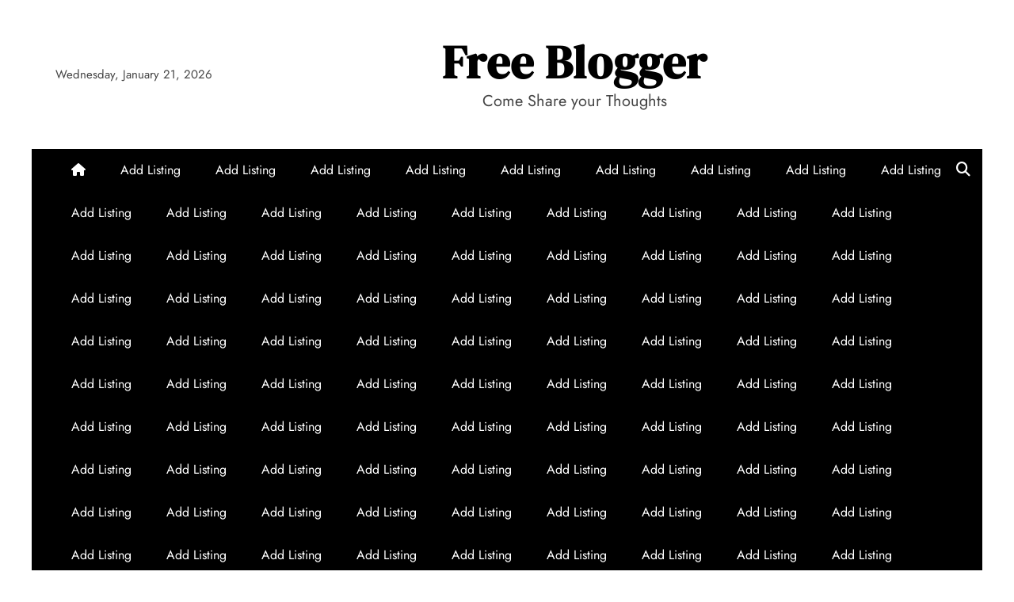

--- FILE ---
content_type: text/html; charset=UTF-8
request_url: https://blogtady.com/author-profile-54/
body_size: 30395
content:
<!doctype html>
<html lang="en-US">

<head>
    <meta charset="UTF-8">
    <meta name="viewport" content="width=device-width, initial-scale=1">
    <link rel="profile" href="https://gmpg.org/xfn/11">

    <title>Author Profile &#8211; Free Blogger</title>
<meta name='robots' content='max-image-preview:large' />
<link rel='dns-prefetch' href='//use.fontawesome.com' />
<link rel="alternate" type="application/rss+xml" title="Free Blogger &raquo; Feed" href="https://blogtady.com/feed/" />
<link rel="alternate" type="application/rss+xml" title="Free Blogger &raquo; Comments Feed" href="https://blogtady.com/comments/feed/" />
<link rel="alternate" title="oEmbed (JSON)" type="application/json+oembed" href="https://blogtady.com/wp-json/oembed/1.0/embed?url=https%3A%2F%2Fblogtady.com%2Fauthor-profile-54%2F" />
<link rel="alternate" title="oEmbed (XML)" type="text/xml+oembed" href="https://blogtady.com/wp-json/oembed/1.0/embed?url=https%3A%2F%2Fblogtady.com%2Fauthor-profile-54%2F&#038;format=xml" />
<style id='wp-img-auto-sizes-contain-inline-css' type='text/css'>
img:is([sizes=auto i],[sizes^="auto," i]){contain-intrinsic-size:3000px 1500px}
/*# sourceURL=wp-img-auto-sizes-contain-inline-css */
</style>
<style id='wp-emoji-styles-inline-css' type='text/css'>

	img.wp-smiley, img.emoji {
		display: inline !important;
		border: none !important;
		box-shadow: none !important;
		height: 1em !important;
		width: 1em !important;
		margin: 0 0.07em !important;
		vertical-align: -0.1em !important;
		background: none !important;
		padding: 0 !important;
	}
/*# sourceURL=wp-emoji-styles-inline-css */
</style>
<link rel='stylesheet' id='wp-block-library-css' href='https://blogtady.com/wp-includes/css/dist/block-library/style.min.css?ver=6.9' type='text/css' media='all' />
<style id='wp-block-archives-inline-css' type='text/css'>
.wp-block-archives{box-sizing:border-box}.wp-block-archives-dropdown label{display:block}
/*# sourceURL=https://blogtady.com/wp-includes/blocks/archives/style.min.css */
</style>
<style id='wp-block-categories-inline-css' type='text/css'>
.wp-block-categories{box-sizing:border-box}.wp-block-categories.alignleft{margin-right:2em}.wp-block-categories.alignright{margin-left:2em}.wp-block-categories.wp-block-categories-dropdown.aligncenter{text-align:center}.wp-block-categories .wp-block-categories__label{display:block;width:100%}
/*# sourceURL=https://blogtady.com/wp-includes/blocks/categories/style.min.css */
</style>
<style id='wp-block-heading-inline-css' type='text/css'>
h1:where(.wp-block-heading).has-background,h2:where(.wp-block-heading).has-background,h3:where(.wp-block-heading).has-background,h4:where(.wp-block-heading).has-background,h5:where(.wp-block-heading).has-background,h6:where(.wp-block-heading).has-background{padding:1.25em 2.375em}h1.has-text-align-left[style*=writing-mode]:where([style*=vertical-lr]),h1.has-text-align-right[style*=writing-mode]:where([style*=vertical-rl]),h2.has-text-align-left[style*=writing-mode]:where([style*=vertical-lr]),h2.has-text-align-right[style*=writing-mode]:where([style*=vertical-rl]),h3.has-text-align-left[style*=writing-mode]:where([style*=vertical-lr]),h3.has-text-align-right[style*=writing-mode]:where([style*=vertical-rl]),h4.has-text-align-left[style*=writing-mode]:where([style*=vertical-lr]),h4.has-text-align-right[style*=writing-mode]:where([style*=vertical-rl]),h5.has-text-align-left[style*=writing-mode]:where([style*=vertical-lr]),h5.has-text-align-right[style*=writing-mode]:where([style*=vertical-rl]),h6.has-text-align-left[style*=writing-mode]:where([style*=vertical-lr]),h6.has-text-align-right[style*=writing-mode]:where([style*=vertical-rl]){rotate:180deg}
/*# sourceURL=https://blogtady.com/wp-includes/blocks/heading/style.min.css */
</style>
<style id='wp-block-latest-comments-inline-css' type='text/css'>
ol.wp-block-latest-comments{box-sizing:border-box;margin-left:0}:where(.wp-block-latest-comments:not([style*=line-height] .wp-block-latest-comments__comment)){line-height:1.1}:where(.wp-block-latest-comments:not([style*=line-height] .wp-block-latest-comments__comment-excerpt p)){line-height:1.8}.has-dates :where(.wp-block-latest-comments:not([style*=line-height])),.has-excerpts :where(.wp-block-latest-comments:not([style*=line-height])){line-height:1.5}.wp-block-latest-comments .wp-block-latest-comments{padding-left:0}.wp-block-latest-comments__comment{list-style:none;margin-bottom:1em}.has-avatars .wp-block-latest-comments__comment{list-style:none;min-height:2.25em}.has-avatars .wp-block-latest-comments__comment .wp-block-latest-comments__comment-excerpt,.has-avatars .wp-block-latest-comments__comment .wp-block-latest-comments__comment-meta{margin-left:3.25em}.wp-block-latest-comments__comment-excerpt p{font-size:.875em;margin:.36em 0 1.4em}.wp-block-latest-comments__comment-date{display:block;font-size:.75em}.wp-block-latest-comments .avatar,.wp-block-latest-comments__comment-avatar{border-radius:1.5em;display:block;float:left;height:2.5em;margin-right:.75em;width:2.5em}.wp-block-latest-comments[class*=-font-size] a,.wp-block-latest-comments[style*=font-size] a{font-size:inherit}
/*# sourceURL=https://blogtady.com/wp-includes/blocks/latest-comments/style.min.css */
</style>
<style id='wp-block-latest-posts-inline-css' type='text/css'>
.wp-block-latest-posts{box-sizing:border-box}.wp-block-latest-posts.alignleft{margin-right:2em}.wp-block-latest-posts.alignright{margin-left:2em}.wp-block-latest-posts.wp-block-latest-posts__list{list-style:none}.wp-block-latest-posts.wp-block-latest-posts__list li{clear:both;overflow-wrap:break-word}.wp-block-latest-posts.is-grid{display:flex;flex-wrap:wrap}.wp-block-latest-posts.is-grid li{margin:0 1.25em 1.25em 0;width:100%}@media (min-width:600px){.wp-block-latest-posts.columns-2 li{width:calc(50% - .625em)}.wp-block-latest-posts.columns-2 li:nth-child(2n){margin-right:0}.wp-block-latest-posts.columns-3 li{width:calc(33.33333% - .83333em)}.wp-block-latest-posts.columns-3 li:nth-child(3n){margin-right:0}.wp-block-latest-posts.columns-4 li{width:calc(25% - .9375em)}.wp-block-latest-posts.columns-4 li:nth-child(4n){margin-right:0}.wp-block-latest-posts.columns-5 li{width:calc(20% - 1em)}.wp-block-latest-posts.columns-5 li:nth-child(5n){margin-right:0}.wp-block-latest-posts.columns-6 li{width:calc(16.66667% - 1.04167em)}.wp-block-latest-posts.columns-6 li:nth-child(6n){margin-right:0}}:root :where(.wp-block-latest-posts.is-grid){padding:0}:root :where(.wp-block-latest-posts.wp-block-latest-posts__list){padding-left:0}.wp-block-latest-posts__post-author,.wp-block-latest-posts__post-date{display:block;font-size:.8125em}.wp-block-latest-posts__post-excerpt,.wp-block-latest-posts__post-full-content{margin-bottom:1em;margin-top:.5em}.wp-block-latest-posts__featured-image a{display:inline-block}.wp-block-latest-posts__featured-image img{height:auto;max-width:100%;width:auto}.wp-block-latest-posts__featured-image.alignleft{float:left;margin-right:1em}.wp-block-latest-posts__featured-image.alignright{float:right;margin-left:1em}.wp-block-latest-posts__featured-image.aligncenter{margin-bottom:1em;text-align:center}
/*# sourceURL=https://blogtady.com/wp-includes/blocks/latest-posts/style.min.css */
</style>
<style id='wp-block-search-inline-css' type='text/css'>
.wp-block-search__button{margin-left:10px;word-break:normal}.wp-block-search__button.has-icon{line-height:0}.wp-block-search__button svg{height:1.25em;min-height:24px;min-width:24px;width:1.25em;fill:currentColor;vertical-align:text-bottom}:where(.wp-block-search__button){border:1px solid #ccc;padding:6px 10px}.wp-block-search__inside-wrapper{display:flex;flex:auto;flex-wrap:nowrap;max-width:100%}.wp-block-search__label{width:100%}.wp-block-search.wp-block-search__button-only .wp-block-search__button{box-sizing:border-box;display:flex;flex-shrink:0;justify-content:center;margin-left:0;max-width:100%}.wp-block-search.wp-block-search__button-only .wp-block-search__inside-wrapper{min-width:0!important;transition-property:width}.wp-block-search.wp-block-search__button-only .wp-block-search__input{flex-basis:100%;transition-duration:.3s}.wp-block-search.wp-block-search__button-only.wp-block-search__searchfield-hidden,.wp-block-search.wp-block-search__button-only.wp-block-search__searchfield-hidden .wp-block-search__inside-wrapper{overflow:hidden}.wp-block-search.wp-block-search__button-only.wp-block-search__searchfield-hidden .wp-block-search__input{border-left-width:0!important;border-right-width:0!important;flex-basis:0;flex-grow:0;margin:0;min-width:0!important;padding-left:0!important;padding-right:0!important;width:0!important}:where(.wp-block-search__input){appearance:none;border:1px solid #949494;flex-grow:1;font-family:inherit;font-size:inherit;font-style:inherit;font-weight:inherit;letter-spacing:inherit;line-height:inherit;margin-left:0;margin-right:0;min-width:3rem;padding:8px;text-decoration:unset!important;text-transform:inherit}:where(.wp-block-search__button-inside .wp-block-search__inside-wrapper){background-color:#fff;border:1px solid #949494;box-sizing:border-box;padding:4px}:where(.wp-block-search__button-inside .wp-block-search__inside-wrapper) .wp-block-search__input{border:none;border-radius:0;padding:0 4px}:where(.wp-block-search__button-inside .wp-block-search__inside-wrapper) .wp-block-search__input:focus{outline:none}:where(.wp-block-search__button-inside .wp-block-search__inside-wrapper) :where(.wp-block-search__button){padding:4px 8px}.wp-block-search.aligncenter .wp-block-search__inside-wrapper{margin:auto}.wp-block[data-align=right] .wp-block-search.wp-block-search__button-only .wp-block-search__inside-wrapper{float:right}
/*# sourceURL=https://blogtady.com/wp-includes/blocks/search/style.min.css */
</style>
<style id='wp-block-search-theme-inline-css' type='text/css'>
.wp-block-search .wp-block-search__label{font-weight:700}.wp-block-search__button{border:1px solid #ccc;padding:.375em .625em}
/*# sourceURL=https://blogtady.com/wp-includes/blocks/search/theme.min.css */
</style>
<style id='wp-block-group-inline-css' type='text/css'>
.wp-block-group{box-sizing:border-box}:where(.wp-block-group.wp-block-group-is-layout-constrained){position:relative}
/*# sourceURL=https://blogtady.com/wp-includes/blocks/group/style.min.css */
</style>
<style id='wp-block-group-theme-inline-css' type='text/css'>
:where(.wp-block-group.has-background){padding:1.25em 2.375em}
/*# sourceURL=https://blogtady.com/wp-includes/blocks/group/theme.min.css */
</style>
<style id='global-styles-inline-css' type='text/css'>
:root{--wp--preset--aspect-ratio--square: 1;--wp--preset--aspect-ratio--4-3: 4/3;--wp--preset--aspect-ratio--3-4: 3/4;--wp--preset--aspect-ratio--3-2: 3/2;--wp--preset--aspect-ratio--2-3: 2/3;--wp--preset--aspect-ratio--16-9: 16/9;--wp--preset--aspect-ratio--9-16: 9/16;--wp--preset--color--black: #000000;--wp--preset--color--cyan-bluish-gray: #abb8c3;--wp--preset--color--white: #ffffff;--wp--preset--color--pale-pink: #f78da7;--wp--preset--color--vivid-red: #cf2e2e;--wp--preset--color--luminous-vivid-orange: #ff6900;--wp--preset--color--luminous-vivid-amber: #fcb900;--wp--preset--color--light-green-cyan: #7bdcb5;--wp--preset--color--vivid-green-cyan: #00d084;--wp--preset--color--pale-cyan-blue: #8ed1fc;--wp--preset--color--vivid-cyan-blue: #0693e3;--wp--preset--color--vivid-purple: #9b51e0;--wp--preset--gradient--vivid-cyan-blue-to-vivid-purple: linear-gradient(135deg,rgb(6,147,227) 0%,rgb(155,81,224) 100%);--wp--preset--gradient--light-green-cyan-to-vivid-green-cyan: linear-gradient(135deg,rgb(122,220,180) 0%,rgb(0,208,130) 100%);--wp--preset--gradient--luminous-vivid-amber-to-luminous-vivid-orange: linear-gradient(135deg,rgb(252,185,0) 0%,rgb(255,105,0) 100%);--wp--preset--gradient--luminous-vivid-orange-to-vivid-red: linear-gradient(135deg,rgb(255,105,0) 0%,rgb(207,46,46) 100%);--wp--preset--gradient--very-light-gray-to-cyan-bluish-gray: linear-gradient(135deg,rgb(238,238,238) 0%,rgb(169,184,195) 100%);--wp--preset--gradient--cool-to-warm-spectrum: linear-gradient(135deg,rgb(74,234,220) 0%,rgb(151,120,209) 20%,rgb(207,42,186) 40%,rgb(238,44,130) 60%,rgb(251,105,98) 80%,rgb(254,248,76) 100%);--wp--preset--gradient--blush-light-purple: linear-gradient(135deg,rgb(255,206,236) 0%,rgb(152,150,240) 100%);--wp--preset--gradient--blush-bordeaux: linear-gradient(135deg,rgb(254,205,165) 0%,rgb(254,45,45) 50%,rgb(107,0,62) 100%);--wp--preset--gradient--luminous-dusk: linear-gradient(135deg,rgb(255,203,112) 0%,rgb(199,81,192) 50%,rgb(65,88,208) 100%);--wp--preset--gradient--pale-ocean: linear-gradient(135deg,rgb(255,245,203) 0%,rgb(182,227,212) 50%,rgb(51,167,181) 100%);--wp--preset--gradient--electric-grass: linear-gradient(135deg,rgb(202,248,128) 0%,rgb(113,206,126) 100%);--wp--preset--gradient--midnight: linear-gradient(135deg,rgb(2,3,129) 0%,rgb(40,116,252) 100%);--wp--preset--font-size--small: 13px;--wp--preset--font-size--medium: 20px;--wp--preset--font-size--large: 36px;--wp--preset--font-size--x-large: 42px;--wp--preset--spacing--20: 0.44rem;--wp--preset--spacing--30: 0.67rem;--wp--preset--spacing--40: 1rem;--wp--preset--spacing--50: 1.5rem;--wp--preset--spacing--60: 2.25rem;--wp--preset--spacing--70: 3.38rem;--wp--preset--spacing--80: 5.06rem;--wp--preset--shadow--natural: 6px 6px 9px rgba(0, 0, 0, 0.2);--wp--preset--shadow--deep: 12px 12px 50px rgba(0, 0, 0, 0.4);--wp--preset--shadow--sharp: 6px 6px 0px rgba(0, 0, 0, 0.2);--wp--preset--shadow--outlined: 6px 6px 0px -3px rgb(255, 255, 255), 6px 6px rgb(0, 0, 0);--wp--preset--shadow--crisp: 6px 6px 0px rgb(0, 0, 0);}:where(.is-layout-flex){gap: 0.5em;}:where(.is-layout-grid){gap: 0.5em;}body .is-layout-flex{display: flex;}.is-layout-flex{flex-wrap: wrap;align-items: center;}.is-layout-flex > :is(*, div){margin: 0;}body .is-layout-grid{display: grid;}.is-layout-grid > :is(*, div){margin: 0;}:where(.wp-block-columns.is-layout-flex){gap: 2em;}:where(.wp-block-columns.is-layout-grid){gap: 2em;}:where(.wp-block-post-template.is-layout-flex){gap: 1.25em;}:where(.wp-block-post-template.is-layout-grid){gap: 1.25em;}.has-black-color{color: var(--wp--preset--color--black) !important;}.has-cyan-bluish-gray-color{color: var(--wp--preset--color--cyan-bluish-gray) !important;}.has-white-color{color: var(--wp--preset--color--white) !important;}.has-pale-pink-color{color: var(--wp--preset--color--pale-pink) !important;}.has-vivid-red-color{color: var(--wp--preset--color--vivid-red) !important;}.has-luminous-vivid-orange-color{color: var(--wp--preset--color--luminous-vivid-orange) !important;}.has-luminous-vivid-amber-color{color: var(--wp--preset--color--luminous-vivid-amber) !important;}.has-light-green-cyan-color{color: var(--wp--preset--color--light-green-cyan) !important;}.has-vivid-green-cyan-color{color: var(--wp--preset--color--vivid-green-cyan) !important;}.has-pale-cyan-blue-color{color: var(--wp--preset--color--pale-cyan-blue) !important;}.has-vivid-cyan-blue-color{color: var(--wp--preset--color--vivid-cyan-blue) !important;}.has-vivid-purple-color{color: var(--wp--preset--color--vivid-purple) !important;}.has-black-background-color{background-color: var(--wp--preset--color--black) !important;}.has-cyan-bluish-gray-background-color{background-color: var(--wp--preset--color--cyan-bluish-gray) !important;}.has-white-background-color{background-color: var(--wp--preset--color--white) !important;}.has-pale-pink-background-color{background-color: var(--wp--preset--color--pale-pink) !important;}.has-vivid-red-background-color{background-color: var(--wp--preset--color--vivid-red) !important;}.has-luminous-vivid-orange-background-color{background-color: var(--wp--preset--color--luminous-vivid-orange) !important;}.has-luminous-vivid-amber-background-color{background-color: var(--wp--preset--color--luminous-vivid-amber) !important;}.has-light-green-cyan-background-color{background-color: var(--wp--preset--color--light-green-cyan) !important;}.has-vivid-green-cyan-background-color{background-color: var(--wp--preset--color--vivid-green-cyan) !important;}.has-pale-cyan-blue-background-color{background-color: var(--wp--preset--color--pale-cyan-blue) !important;}.has-vivid-cyan-blue-background-color{background-color: var(--wp--preset--color--vivid-cyan-blue) !important;}.has-vivid-purple-background-color{background-color: var(--wp--preset--color--vivid-purple) !important;}.has-black-border-color{border-color: var(--wp--preset--color--black) !important;}.has-cyan-bluish-gray-border-color{border-color: var(--wp--preset--color--cyan-bluish-gray) !important;}.has-white-border-color{border-color: var(--wp--preset--color--white) !important;}.has-pale-pink-border-color{border-color: var(--wp--preset--color--pale-pink) !important;}.has-vivid-red-border-color{border-color: var(--wp--preset--color--vivid-red) !important;}.has-luminous-vivid-orange-border-color{border-color: var(--wp--preset--color--luminous-vivid-orange) !important;}.has-luminous-vivid-amber-border-color{border-color: var(--wp--preset--color--luminous-vivid-amber) !important;}.has-light-green-cyan-border-color{border-color: var(--wp--preset--color--light-green-cyan) !important;}.has-vivid-green-cyan-border-color{border-color: var(--wp--preset--color--vivid-green-cyan) !important;}.has-pale-cyan-blue-border-color{border-color: var(--wp--preset--color--pale-cyan-blue) !important;}.has-vivid-cyan-blue-border-color{border-color: var(--wp--preset--color--vivid-cyan-blue) !important;}.has-vivid-purple-border-color{border-color: var(--wp--preset--color--vivid-purple) !important;}.has-vivid-cyan-blue-to-vivid-purple-gradient-background{background: var(--wp--preset--gradient--vivid-cyan-blue-to-vivid-purple) !important;}.has-light-green-cyan-to-vivid-green-cyan-gradient-background{background: var(--wp--preset--gradient--light-green-cyan-to-vivid-green-cyan) !important;}.has-luminous-vivid-amber-to-luminous-vivid-orange-gradient-background{background: var(--wp--preset--gradient--luminous-vivid-amber-to-luminous-vivid-orange) !important;}.has-luminous-vivid-orange-to-vivid-red-gradient-background{background: var(--wp--preset--gradient--luminous-vivid-orange-to-vivid-red) !important;}.has-very-light-gray-to-cyan-bluish-gray-gradient-background{background: var(--wp--preset--gradient--very-light-gray-to-cyan-bluish-gray) !important;}.has-cool-to-warm-spectrum-gradient-background{background: var(--wp--preset--gradient--cool-to-warm-spectrum) !important;}.has-blush-light-purple-gradient-background{background: var(--wp--preset--gradient--blush-light-purple) !important;}.has-blush-bordeaux-gradient-background{background: var(--wp--preset--gradient--blush-bordeaux) !important;}.has-luminous-dusk-gradient-background{background: var(--wp--preset--gradient--luminous-dusk) !important;}.has-pale-ocean-gradient-background{background: var(--wp--preset--gradient--pale-ocean) !important;}.has-electric-grass-gradient-background{background: var(--wp--preset--gradient--electric-grass) !important;}.has-midnight-gradient-background{background: var(--wp--preset--gradient--midnight) !important;}.has-small-font-size{font-size: var(--wp--preset--font-size--small) !important;}.has-medium-font-size{font-size: var(--wp--preset--font-size--medium) !important;}.has-large-font-size{font-size: var(--wp--preset--font-size--large) !important;}.has-x-large-font-size{font-size: var(--wp--preset--font-size--x-large) !important;}
/*# sourceURL=global-styles-inline-css */
</style>

<style id='classic-theme-styles-inline-css' type='text/css'>
/*! This file is auto-generated */
.wp-block-button__link{color:#fff;background-color:#32373c;border-radius:9999px;box-shadow:none;text-decoration:none;padding:calc(.667em + 2px) calc(1.333em + 2px);font-size:1.125em}.wp-block-file__button{background:#32373c;color:#fff;text-decoration:none}
/*# sourceURL=/wp-includes/css/classic-themes.min.css */
</style>
<link rel='stylesheet' id='directorist-blocks-common-css' href='https://blogtady.com/wp-content/plugins/directorist/blocks/assets/index.css?ver=1' type='text/css' media='all' />
<link rel='stylesheet' id='falcha-news-google-fonts-css' href='https://blogtady.com/wp-content/fonts/fd2ab497deceadecded5abd9c96dd980.css?ver=1.0.0' type='text/css' media='all' />
<link rel='stylesheet' id='font-awesome-5-css' href='https://blogtady.com/wp-content/themes/falcha-news/candidthemes/assets/framework/font-awesome-5/css/all.min.css?ver=20151215' type='text/css' media='all' />
<link rel='stylesheet' id='slick-css-css' href='https://blogtady.com/wp-content/themes/falcha-news/candidthemes/assets/framework/slick/slick.css?ver=6.9' type='text/css' media='all' />
<link rel='stylesheet' id='slick-theme-css-css' href='https://blogtady.com/wp-content/themes/falcha-news/candidthemes/assets/framework/slick/slick-theme.css?ver=6.9' type='text/css' media='all' />
<link rel='stylesheet' id='falcha-news-style-css' href='https://blogtady.com/wp-content/themes/falcha-news/style.css?ver=6.9' type='text/css' media='all' />
<style id='falcha-news-style-inline-css' type='text/css'>
.site-branding h1, .site-branding p.site-title,.ct-dark-mode .site-title a, .site-title, .site-title a, .site-title a:hover, .site-title a:visited:hover { color: #000000; }.entry-content a, .entry-title a:hover, .related-title a:hover, .posts-navigation .nav-previous a:hover, .post-navigation .nav-previous a:hover, .posts-navigation .nav-next a:hover, .post-navigation .nav-next a:hover, #comments .comment-content a:hover, #comments .comment-author a:hover, .offcanvas-menu nav ul.top-menu li a:hover, .offcanvas-menu nav ul.top-menu li.current-menu-item > a, .error-404-title, #falcha-news-breadcrumbs a:hover, a:visited:hover, .widget_falcha_news_category_tabbed_widget.widget ul.ct-nav-tabs li a, .entry-footer span:hover, .entry-footer span:hover a, .entry-footer span:focus, .entry-footer span:focus a, .widget li a:hover, .widget li a:focus, .widget li:hover:before, .widget li:focus:before   { color : #ff9516; }.candid-falcha-post-format, .falcha-news-featured-block .falcha-news-col-2 .candid-falcha-post-format, .cat-links a,.top-bar,.main-navigation ul li a:hover, .main-navigation ul li.current-menu-item > a, .main-navigation ul li a:hover, .main-navigation ul li.current-menu-item > a, .trending-title, .search-form input[type=submit], input[type=submit], input[type="submit"], ::selection, #toTop, .breadcrumbs span.breadcrumb, article.sticky .falcha-news-content-container, .candid-pagination .page-numbers.current, .candid-pagination .page-numbers:hover, .ct-title-head, .widget-title:before, .widget ul.ct-nav-tabs:before, .widget ul.ct-nav-tabs li.ct-title-head:hover, .widget ul.ct-nav-tabs li.ct-title-head.ui-tabs-active,.wp-block-search__button { background-color : #ff9516; }.candid-falcha-post-format, .falcha-news-featured-block .falcha-news-col-2 .candid-falcha-post-format, blockquote, .search-form input[type="submit"], input[type="submit"], .candid-pagination .page-numbers { border-color : #ff9516; }.cat-links a:focus{ outline : 1px dashed #ff9516; }.ct-post-overlay .post-content, .ct-post-overlay .post-content a, .widget .ct-post-overlay .post-content a, .widget .ct-post-overlay .post-content a:visited, .ct-post-overlay .post-content a:visited:hover, .slide-details:hover .cat-links a { color: #fff; }@media (min-width: 1600px){.ct-boxed #page{max-width : 1500px; }}
/*# sourceURL=falcha-news-style-inline-css */
</style>
<link rel='stylesheet' id='ayecode-ui-css' href='https://blogtady.com/wp-content/plugins/geodirectory/vendor/ayecode/wp-ayecode-ui/assets-v5/css/ayecode-ui-compatibility.css?ver=0.2.42' type='text/css' media='all' />
<style id='ayecode-ui-inline-css' type='text/css'>
body.modal-open #wpadminbar{z-index:999}.embed-responsive-16by9 .fluid-width-video-wrapper{padding:0!important;position:initial}
/*# sourceURL=ayecode-ui-inline-css */
</style>
<link rel='stylesheet' id='directorist-openstreet-map-leaflet-css' href='https://blogtady.com/wp-content/plugins/directorist/assets/vendor-css/openstreet-map/leaflet.min.css?ver=8.5.7' type='text/css' media='all' />
<link rel='stylesheet' id='directorist-openstreet-map-openstreet-css' href='https://blogtady.com/wp-content/plugins/directorist/assets/vendor-css/openstreet-map/openstreet.min.css?ver=8.5.7' type='text/css' media='all' />
<link rel='stylesheet' id='directorist-main-style-css' href='https://blogtady.com/wp-content/plugins/directorist/assets/css/public-main.min.css?ver=8.5.7' type='text/css' media='all' />
<style id='directorist-main-style-inline-css' type='text/css'>
:root{--directorist-color-primary:#000;--directorist-color-primary-rgb:0,0,0;--directorist-color-secondary:#F2F3F5;--directorist-color-secondary-rgb:242,243,245;--directorist-color-dark:#000;--directorist-color-dark-rgb:0,0,0;--directorist-color-success:#28A800;--directorist-color-success-rgb:40,168,0;--directorist-color-info:#2c99ff;--directorist-color-info-rgb:44,153,255;--directorist-color-warning:#f28100;--directorist-color-warning-rgb:242,129,0;--directorist-color-danger:#f80718;--directorist-color-danger-rgb:248,7,24;--directorist-color-white:#fff;--directorist-color-white-rgb:255,255,255;--directorist-color-body:#404040;--directorist-color-gray:#bcbcbc;--directorist-color-gray-rgb:188,188,188;--directorist-color-gray-hover:#BCBCBC;--directorist-color-light:#ededed;--directorist-color-light-hover:#fff;--directorist-color-light-gray:#808080;--directorist-color-light-gray-rgb:237,237,237;--directorist-color-deep-gray:#808080;--directorist-color-bg-gray:#f4f4f4;--directorist-color-bg-light-gray:#F4F5F6;--directorist-color-bg-light:#EDEDED;--directorist-color-placeholder:#6c757d;--directorist-color-overlay:rgba(var(--directorist-color-dark-rgb),.5);--directorist-color-overlay-normal:rgba(var(--directorist-color-dark-rgb),.2);--directorist-color-border:#e9e9e9;--directorist-color-border-light:#f5f5f5;--directorist-color-border-gray:#d9d9d9;--directorist-box-shadow:0 4px 6px rgba(0,0,0,.04);--directorist-box-shadow-sm:0 2px 5px rgba(0,0,0,.05);--directorist-color-open-badge:#28A800;--directorist-color-closed-badge:#e23636;--directorist-color-featured-badge:#fa8b0c;--directorist-color-popular-badge:#f51957;--directorist-color-new-badge:#2C99FF;--directorist-color-marker-shape:#000;--directorist-color-marker-icon:#fff;--directorist-color-marker-shape-rgb:0,0,0;--directorist-fw-regular:400;--directorist-fw-medium:500;--directorist-fw-semiBold:600;--directorist-fw-bold:700;--directorist-border-radius-xs:8px;--directorist-border-radius-sm:10px;--directorist-border-radius-md:12px;--directorist-border-radius-lg:16px;--directorist-color-btn:var(--directorist-color-primary);--directorist-color-btn-hover:rgba(var(--directorist-color-primary-rgb),.80);--directorist-color-btn-border:var(--directorist-color-primary);--directorist-color-btn-primary:#fff;--directorist-color-btn-primary-rgb:0,0,0;--directorist-color-btn-primary-bg:#000;--directorist-color-btn-primary-border:#000;--directorist-color-btn-secondary:#000;--directorist-color-btn-secondary-rgb:0,0,0;--directorist-color-btn-secondary-bg:#f2f3f5;--directorist-color-btn-secondary-border:#f2f3f5;--directorist-color-star:var(--directorist-color-warning);--gallery-crop-width:740px;--gallery-crop-height:580px}.pricing .price_action .price_action--btn,#directorist.atbd_wrapper .btn-primary,.default-ad-search .submit_btn .btn-default,.atbd_content_active #directorist.atbd_wrapper.dashboard_area .user_pro_img_area .user_img .choose_btn #upload_pro_pic,#directorist.atbd_wrapper .at-modal .at-modal-close,.atbdp_login_form_shortcode #loginform p input[type=submit],.atbd_manage_fees_wrapper .table tr .action p .btn-block,#directorist.atbd_wrapper #atbdp-checkout-form #atbdp_checkout_submit_btn,#directorist.atbd_wrapper .ezmu__btn,.default-ad-search .submit_btn .btn-primary,.directorist-content-active .widget.atbd_widget .directorist .btn,.directorist-btn.directorist-btn-dark,.atbd-add-payment-method form .atbd-save-card,#bhCopyTime,#bhAddNew,.directorist-content-active .widget.atbd_widget .atbd_author_info_widget .btn{color:var(--directorist-color-white)}.pricing .price_action .price_action--btn:hover,#directorist.atbd_wrapper .btn-primary:hover,.default-ad-search .submit_btn .btn-default:hover,.atbd_content_active #directorist.atbd_wrapper.dashboard_area .user_pro_img_area .user_img .choose_btn #upload_pro_pic:hover,#directorist.atbd_wrapper .at-modal .at-modal-close:hover,.atbdp_login_form_shortcode #loginform p input[type=submit]:hover,.atbd_manage_fees_wrapper .table tr .action p .btn-block:hover,#directorist.atbd_wrapper #atbdp-checkout-form #atbdp_checkout_submit_btn:hover,#directorist.atbd_wrapper .ezmu__btn:hover,.default-ad-search .submit_btn .btn-primary:hover,.directorist-content-active .widget.atbd_widget .directorist .btn:hover,.directorist-btn.directorist-btn-dark:hover,.atbd-add-payment-method form .atbd-save-card:hover,#bhCopyTime:hover,#bhAddNew:hover,.bdb-select-hours .bdb-remove:hover,.directorist-content-active .widget.atbd_widget .atbd_author_info_widget .btn:hover{color:var(--directorist-color-white)}.pricing .price_action .price_action--btn,#directorist.atbd_wrapper .btn-primary,.default-ad-search .submit_btn .btn-default,.atbd_content_active #directorist.atbd_wrapper.dashboard_area .user_pro_img_area .user_img .choose_btn #upload_pro_pic,#directorist.atbd_wrapper .at-modal .at-modal-close,.atbdp_login_form_shortcode #loginform p input[type=submit],.atbd_manage_fees_wrapper .table tr .action p .btn-block,#directorist.atbd_wrapper .ezmu__btn,.default-ad-search .submit_btn .btn-primary .directorist-content-active .widget.atbd_widget .directorist .btn,.directorist-btn.directorist-btn-dark,.atbd-add-payment-method form .atbd-save-card,#bhCopyTime,#bhAddNew,.bdb-select-hours .bdb-remove,.directorist-content-active .widget.atbd_widget .atbd_author_info_widget .btn{background:var(--directorist-color-btn-primary-bg)}.pricing .price_action .price_action--btn:hover,#directorist.atbd_wrapper .btn-primary:hover,#directorist.atbd_wrapper .at-modal .at-modal-close:hover,.default-ad-search .submit_btn .btn-default:hover,.atbd_content_active #directorist.atbd_wrapper.dashboard_area .user_pro_img_area .user_img .choose_btn #upload_pro_pic:hover,.atbdp_login_form_shortcode #loginform p input[type=submit]:hover,#directorist.atbd_wrapper .ezmu__btn:hover,.default-ad-search .submit_btn .btn-primary:hover,.directorist-content-active .widget.atbd_widget .directorist .btn:hover,.directorist-btn.directorist-btn-dark:hover,.atbd-add-payment-method form .atbd-save-card:hover,#bhCopyTime:hover,#bhAddNew:hover,.bdb-select-hours .bdb-remove:hover,.directorist-content-active .widget.atbd_widget .atbd_author_info_widget .btn:hover{background:var(--directorist-color-btn-hover)}#directorist.atbd_wrapper .btn-primary,.default-ad-search .submit_btn .btn-default,.atbdp_login_form_shortcode #loginform p input[type=submit],.default-ad-search .submit_btn .btn-primary,.directorist-content-active .widget.atbd_widget .directorist .btn,.atbd-add-payment-method form .atbd-save-card,.directorist-content-active .widget.atbd_widget .atbd_author_info_widget .btn{border-color:var(--directorist-color-btn-border)}#directorist.atbd_wrapper .btn-primary:hover,.default-ad-search .submit_btn .btn-default:hover,.atbdp_login_form_shortcode #loginform p input[type=submit]:hover,.default-ad-search .submit_btn .btn-primary:hover,.directorist-content-active .widget.atbd_widget .directorist .btn:hover,.atbd-add-payment-method form .atbd-save-card:hover,.directorist-content-active .widget.atbd_widget .atbd_author_info_widget .btn:hover{border-color:var(--directorist-color-primary)}.ads-advanced .price-frequency .pf-btn input:checked+span,.atbdpr-range .ui-slider-horizontal .ui-slider-range,.custom-control .custom-control-input:checked~.check--select,#directorist.atbd_wrapper .pagination .nav-links .current,.atbd_director_social_wrap a,.widget.atbd_widget[id^=bd] .atbd_author_info_widget .directorist-author-social li a,.widget.atbd_widget[id^=dcl] .atbd_author_info_widget .directorist-author-social li a,.atbd_content_active #directorist.atbd_wrapper .widget.atbd_widget .atbdp.atbdp-widget-tags ul li a:hover{background:var(--directorist-color-primary)!important}.ads-advanced .price-frequency .pf-btn input:checked+span,.directorist-content-active .directorist-type-nav__list .directorist-type-nav__list__current .directorist-type-nav__link,.atbdpr-range .ui-slider-horizontal .ui-slider-handle,.custom-control .custom-control-input:checked~.check--select,.custom-control .custom-control-input:checked~.radio--select,#atpp-plan-change-modal .atm-contents-inner .dcl_pricing_plan input:checked+label:before,#dwpp-plan-renew-modal .atm-contents-inner .dcl_pricing_plan input:checked+label:before{border-color:var(--directorist-color-primary)}.atbd_map_shape{background:var(--directorist-color-marker-shape)!important}.map-icon-label i,.atbd_map_shape>span{color:var(--directorist-color-marker-icon)!important}
:root{--directorist-color-primary:#000;--directorist-color-primary-rgb:0,0,0;--directorist-color-secondary:#F2F3F5;--directorist-color-secondary-rgb:242,243,245;--directorist-color-dark:#000;--directorist-color-dark-rgb:0,0,0;--directorist-color-success:#28A800;--directorist-color-success-rgb:40,168,0;--directorist-color-info:#2c99ff;--directorist-color-info-rgb:44,153,255;--directorist-color-warning:#f28100;--directorist-color-warning-rgb:242,129,0;--directorist-color-danger:#f80718;--directorist-color-danger-rgb:248,7,24;--directorist-color-white:#fff;--directorist-color-white-rgb:255,255,255;--directorist-color-body:#404040;--directorist-color-gray:#bcbcbc;--directorist-color-gray-rgb:188,188,188;--directorist-color-gray-hover:#BCBCBC;--directorist-color-light:#ededed;--directorist-color-light-hover:#fff;--directorist-color-light-gray:#808080;--directorist-color-light-gray-rgb:237,237,237;--directorist-color-deep-gray:#808080;--directorist-color-bg-gray:#f4f4f4;--directorist-color-bg-light-gray:#F4F5F6;--directorist-color-bg-light:#EDEDED;--directorist-color-placeholder:#6c757d;--directorist-color-overlay:rgba(var(--directorist-color-dark-rgb),.5);--directorist-color-overlay-normal:rgba(var(--directorist-color-dark-rgb),.2);--directorist-color-border:#e9e9e9;--directorist-color-border-light:#f5f5f5;--directorist-color-border-gray:#d9d9d9;--directorist-box-shadow:0 4px 6px rgba(0,0,0,.04);--directorist-box-shadow-sm:0 2px 5px rgba(0,0,0,.05);--directorist-color-open-badge:#28A800;--directorist-color-closed-badge:#e23636;--directorist-color-featured-badge:#fa8b0c;--directorist-color-popular-badge:#f51957;--directorist-color-new-badge:#2C99FF;--directorist-color-marker-shape:#000;--directorist-color-marker-icon:#fff;--directorist-color-marker-shape-rgb:0,0,0;--directorist-fw-regular:400;--directorist-fw-medium:500;--directorist-fw-semiBold:600;--directorist-fw-bold:700;--directorist-border-radius-xs:8px;--directorist-border-radius-sm:10px;--directorist-border-radius-md:12px;--directorist-border-radius-lg:16px;--directorist-color-btn:var(--directorist-color-primary);--directorist-color-btn-hover:rgba(var(--directorist-color-primary-rgb),.80);--directorist-color-btn-border:var(--directorist-color-primary);--directorist-color-btn-primary:#fff;--directorist-color-btn-primary-rgb:0,0,0;--directorist-color-btn-primary-bg:#000;--directorist-color-btn-primary-border:#000;--directorist-color-btn-secondary:#000;--directorist-color-btn-secondary-rgb:0,0,0;--directorist-color-btn-secondary-bg:#f2f3f5;--directorist-color-btn-secondary-border:#f2f3f5;--directorist-color-star:var(--directorist-color-warning);--gallery-crop-width:740px;--gallery-crop-height:580px}.pricing .price_action .price_action--btn,#directorist.atbd_wrapper .btn-primary,.default-ad-search .submit_btn .btn-default,.atbd_content_active #directorist.atbd_wrapper.dashboard_area .user_pro_img_area .user_img .choose_btn #upload_pro_pic,#directorist.atbd_wrapper .at-modal .at-modal-close,.atbdp_login_form_shortcode #loginform p input[type=submit],.atbd_manage_fees_wrapper .table tr .action p .btn-block,#directorist.atbd_wrapper #atbdp-checkout-form #atbdp_checkout_submit_btn,#directorist.atbd_wrapper .ezmu__btn,.default-ad-search .submit_btn .btn-primary,.directorist-content-active .widget.atbd_widget .directorist .btn,.directorist-btn.directorist-btn-dark,.atbd-add-payment-method form .atbd-save-card,#bhCopyTime,#bhAddNew,.directorist-content-active .widget.atbd_widget .atbd_author_info_widget .btn{color:var(--directorist-color-white)}.pricing .price_action .price_action--btn:hover,#directorist.atbd_wrapper .btn-primary:hover,.default-ad-search .submit_btn .btn-default:hover,.atbd_content_active #directorist.atbd_wrapper.dashboard_area .user_pro_img_area .user_img .choose_btn #upload_pro_pic:hover,#directorist.atbd_wrapper .at-modal .at-modal-close:hover,.atbdp_login_form_shortcode #loginform p input[type=submit]:hover,.atbd_manage_fees_wrapper .table tr .action p .btn-block:hover,#directorist.atbd_wrapper #atbdp-checkout-form #atbdp_checkout_submit_btn:hover,#directorist.atbd_wrapper .ezmu__btn:hover,.default-ad-search .submit_btn .btn-primary:hover,.directorist-content-active .widget.atbd_widget .directorist .btn:hover,.directorist-btn.directorist-btn-dark:hover,.atbd-add-payment-method form .atbd-save-card:hover,#bhCopyTime:hover,#bhAddNew:hover,.bdb-select-hours .bdb-remove:hover,.directorist-content-active .widget.atbd_widget .atbd_author_info_widget .btn:hover{color:var(--directorist-color-white)}.pricing .price_action .price_action--btn,#directorist.atbd_wrapper .btn-primary,.default-ad-search .submit_btn .btn-default,.atbd_content_active #directorist.atbd_wrapper.dashboard_area .user_pro_img_area .user_img .choose_btn #upload_pro_pic,#directorist.atbd_wrapper .at-modal .at-modal-close,.atbdp_login_form_shortcode #loginform p input[type=submit],.atbd_manage_fees_wrapper .table tr .action p .btn-block,#directorist.atbd_wrapper .ezmu__btn,.default-ad-search .submit_btn .btn-primary .directorist-content-active .widget.atbd_widget .directorist .btn,.directorist-btn.directorist-btn-dark,.atbd-add-payment-method form .atbd-save-card,#bhCopyTime,#bhAddNew,.bdb-select-hours .bdb-remove,.directorist-content-active .widget.atbd_widget .atbd_author_info_widget .btn{background:var(--directorist-color-btn-primary-bg)}.pricing .price_action .price_action--btn:hover,#directorist.atbd_wrapper .btn-primary:hover,#directorist.atbd_wrapper .at-modal .at-modal-close:hover,.default-ad-search .submit_btn .btn-default:hover,.atbd_content_active #directorist.atbd_wrapper.dashboard_area .user_pro_img_area .user_img .choose_btn #upload_pro_pic:hover,.atbdp_login_form_shortcode #loginform p input[type=submit]:hover,#directorist.atbd_wrapper .ezmu__btn:hover,.default-ad-search .submit_btn .btn-primary:hover,.directorist-content-active .widget.atbd_widget .directorist .btn:hover,.directorist-btn.directorist-btn-dark:hover,.atbd-add-payment-method form .atbd-save-card:hover,#bhCopyTime:hover,#bhAddNew:hover,.bdb-select-hours .bdb-remove:hover,.directorist-content-active .widget.atbd_widget .atbd_author_info_widget .btn:hover{background:var(--directorist-color-btn-hover)}#directorist.atbd_wrapper .btn-primary,.default-ad-search .submit_btn .btn-default,.atbdp_login_form_shortcode #loginform p input[type=submit],.default-ad-search .submit_btn .btn-primary,.directorist-content-active .widget.atbd_widget .directorist .btn,.atbd-add-payment-method form .atbd-save-card,.directorist-content-active .widget.atbd_widget .atbd_author_info_widget .btn{border-color:var(--directorist-color-btn-border)}#directorist.atbd_wrapper .btn-primary:hover,.default-ad-search .submit_btn .btn-default:hover,.atbdp_login_form_shortcode #loginform p input[type=submit]:hover,.default-ad-search .submit_btn .btn-primary:hover,.directorist-content-active .widget.atbd_widget .directorist .btn:hover,.atbd-add-payment-method form .atbd-save-card:hover,.directorist-content-active .widget.atbd_widget .atbd_author_info_widget .btn:hover{border-color:var(--directorist-color-primary)}.ads-advanced .price-frequency .pf-btn input:checked+span,.atbdpr-range .ui-slider-horizontal .ui-slider-range,.custom-control .custom-control-input:checked~.check--select,#directorist.atbd_wrapper .pagination .nav-links .current,.atbd_director_social_wrap a,.widget.atbd_widget[id^=bd] .atbd_author_info_widget .directorist-author-social li a,.widget.atbd_widget[id^=dcl] .atbd_author_info_widget .directorist-author-social li a,.atbd_content_active #directorist.atbd_wrapper .widget.atbd_widget .atbdp.atbdp-widget-tags ul li a:hover{background:var(--directorist-color-primary)!important}.ads-advanced .price-frequency .pf-btn input:checked+span,.directorist-content-active .directorist-type-nav__list .directorist-type-nav__list__current .directorist-type-nav__link,.atbdpr-range .ui-slider-horizontal .ui-slider-handle,.custom-control .custom-control-input:checked~.check--select,.custom-control .custom-control-input:checked~.radio--select,#atpp-plan-change-modal .atm-contents-inner .dcl_pricing_plan input:checked+label:before,#dwpp-plan-renew-modal .atm-contents-inner .dcl_pricing_plan input:checked+label:before{border-color:var(--directorist-color-primary)}.atbd_map_shape{background:var(--directorist-color-marker-shape)!important}.map-icon-label i,.atbd_map_shape>span{color:var(--directorist-color-marker-icon)!important}
/*# sourceURL=directorist-main-style-inline-css */
</style>
<link rel='stylesheet' id='directorist-select2-style-css' href='https://blogtady.com/wp-content/plugins/directorist/assets/vendor-css/select2.min.css?ver=8.5.7' type='text/css' media='all' />
<link rel='stylesheet' id='directorist-ez-media-uploader-style-css' href='https://blogtady.com/wp-content/plugins/directorist/assets/vendor-css/ez-media-uploader.min.css?ver=8.5.7' type='text/css' media='all' />
<link rel='stylesheet' id='directorist-swiper-style-css' href='https://blogtady.com/wp-content/plugins/directorist/assets/vendor-css/swiper.min.css?ver=8.5.7' type='text/css' media='all' />
<link rel='stylesheet' id='directorist-sweetalert-style-css' href='https://blogtady.com/wp-content/plugins/directorist/assets/vendor-css/sweetalert.min.css?ver=8.5.7' type='text/css' media='all' />
<link rel='stylesheet' id='font-awesome-css' href='https://use.fontawesome.com/releases/v6.7.2/css/all.css?wpfas=true' type='text/css' media='all' />
<script type="text/javascript" id="jquery-core-js-extra">
/* <![CDATA[ */
var directorist = {"request_headers":{"Referer-Page-ID":1807},"nonce":"b7db7ebd4c","directorist_nonce":"628dae76e5","ajax_nonce":"a075667d2b","is_admin":"","ajaxurl":"https://blogtady.com/wp-admin/admin-ajax.php","assets_url":"https://blogtady.com/wp-content/plugins/directorist/assets/","home_url":"https://blogtady.com","rest_url":"https://blogtady.com/wp-json/","rest_nonce":"6af9c38383","nonceName":"atbdp_nonce_js","login_alert_message":"Sorry, you need to login first.","rtl":"false","warning":"WARNING!","success":"SUCCESS!","not_add_more_than_one":"You can not add more than one review. Refresh the page to edit or delete your review!,","duplicate_review_error":"Sorry! your review already in process.","review_success":"Reviews Saved Successfully!","review_approval_text":"Your review has been received. It requires admin approval to publish.","review_error":"Something went wrong. Check the form and try again!!!","review_loaded":"Reviews Loaded!","review_not_available":"NO MORE REVIEWS AVAILABLE!,","review_have_not_for_delete":"You do not have any review to delete. Refresh the page to submit new review!!!,","review_sure_msg":"Are you sure?","review_want_to_remove":"Do you really want to remove this review!","review_delete_msg":"Yes, Delete it!","review_cancel_btn_text":"Cancel","review_wrong_msg":"Something went wrong!, Try again","listing_remove_title":"Are you sure?","listing_remove_text":"Do you really want to delete this item?!","listing_remove_confirm_text":"Yes, Delete it!","listing_delete":"Deleted!!","listing_error_title":"ERROR!!","listing_error_text":"Something went wrong!!!, Try again","upload_pro_pic_title":"Select or Upload a profile picture","upload_pro_pic_text":"Use this Image","payNow":"Pay Now","completeSubmission":"Complete Submission","waiting_msg":"Sending the message, please wait...","plugin_url":"https://blogtady.com/wp-content/plugins/directorist/","currentDate":"April 15, 2023","enable_reviewer_content":"1","add_listing_data":{"nonce":"b7db7ebd4c","ajaxurl":"https://blogtady.com/wp-admin/admin-ajax.php","nonceName":"atbdp_nonce_js","is_admin":false,"media_uploader":[{"element_id":"directorist-image-upload","meta_name":"listing_img","files_meta_name":"files_meta","error_msg":"Listing gallery has invalid files"}],"i18n_text":{"see_more_text":"See More","see_less_text":"See Less","confirmation_text":"Are you sure","ask_conf_sl_lnk_del_txt":"Do you really want to remove this Social Link!","ask_conf_faqs_del_txt":"Do you really want to remove this FAQ!","confirm_delete":"Yes, Delete it!","deleted":"Deleted!","max_location_creation":"","max_location_msg":"You can only use ","submission_wait_msg":"Please wait, your submission is being processed.","image_uploading_msg":"Please wait, your selected images being uploaded."},"create_new_tag":"","create_new_loc":"","create_new_cat":"","image_notice":"Sorry! You have crossed the maximum image limit","category_custom_field_relations":{"31":[]}},"lazy_load_taxonomy_fields":"","current_page_id":"1807","icon_markup":"\u003Ci class=\"directorist-icon-mask ##CLASS##\" aria-hidden=\"true\" style=\"--directorist-icon: url(##URL##)\"\u003E\u003C/i\u003E","search_form_default_label":"Label","search_form_default_placeholder":"Placeholder","add_listing_url":"https://blogtady.com/add-listing-26/","enabled_multi_directory":"","site_name":"Free Blogger","dynamic_view_count_cache":"","loading_more_text":"Loading more...","script_debugging":"1","ajax_url":"https://blogtady.com/wp-admin/admin-ajax.php","redirect_url":"?rand=1768972814&rand=1768972814","loading_message":"Sending user info, please wait...","login_error_message":"Wrong username or password.","i18n_text":{"category_selection":"Select a category","location_selection":"Select a location","show_more":"Show More","show_less":"Show Less","added_favourite":"Added to favorite","please_login":"Please login first","select_listing_map":"openstreet","Miles":" Miles"},"args":{"search_max_radius_distance":1000},"directory_type":"31","default_directory_type":"general","directory_type_term_data":{"submission_form_fields":{"fields":{"title":{"widget_group":"preset","widget_name":"title","type":"text","field_key":"listing_title","required":"1","label":"Title","placeholder":"","widget_key":"title"},"description":{"type":"wp_editor","field_key":"listing_content","label":"Description","placeholder":"","required":"","only_for_admin":"","widget_name":"description","widget_group":"preset","widget_key":"description"},"pricing":{"label":"Pricing","pricing_type":"both","price_range_label":"Price Range","price_range_placeholder":"Select Price Range","price_unit_field_type":"number","price_unit_field_label":"Price [USD]","price_unit_field_placeholder":"Price of this listing. Eg. 100","only_for_admin":"","widget_name":"pricing","widget_group":"preset","field_key":"","widget_key":"pricing"},"location":{"field_key":"tax_input[at_biz_dir-location][]","label":"Location","type":"multiple","placeholder":"","required":"","only_for_admin":"","widget_name":"location","widget_group":"preset","widget_key":"location"},"tag":{"field_key":"tax_input[at_biz_dir-tags][]","label":"Tag","placeholder":"Tag","type":"multiple","required":"","allow_new":"1","only_for_admin":"","widget_name":"tag","widget_group":"preset","widget_key":"tag"},"category":{"field_key":"admin_category_select[]","label":"Category","type":"multiple","placeholder":"","required":"","only_for_admin":"","widget_name":"category","widget_group":"preset","widget_key":"category"},"zip":{"type":"text","field_key":"zip","label":"Zip/Post Code","placeholder":"","required":"","only_for_admin":"","widget_name":"zip","widget_group":"preset","widget_key":"zip"},"phone":{"type":"tel","field_key":"phone","label":"Phone","placeholder":"","required":"","only_for_admin":"","widget_name":"phone","widget_group":"preset","widget_key":"phone"},"phone2":{"type":"tel","field_key":"phone2","label":"Phone 2","placeholder":"","required":"","only_for_admin":"","widget_name":"phone2","widget_group":"preset","widget_key":"phone2"},"fax":{"type":"number","field_key":"fax","label":"Fax","placeholder":"","required":"","only_for_admin":"","widget_name":"fax","widget_group":"preset","widget_key":"fax"},"email":{"type":"email","field_key":"email","label":"Email","placeholder":"","required":"","only_for_admin":"","widget_name":"email","widget_group":"preset","widget_key":"email"},"website":{"type":"text","field_key":"website","label":"Website","placeholder":"","required":"","only_for_admin":"","widget_name":"website","widget_group":"preset","widget_key":"website"},"social_info":{"type":"add_new","field_key":"social","label":"Social Info","required":"","only_for_admin":"","widget_name":"social_info","widget_group":"preset","widget_key":"social_info"},"view_count":{"type":"number","field_key":"atbdp_post_views_count","label":"View Count","placeholder":"","required":"","only_for_admin":"1","widget_name":"view_count","widget_group":"preset","widget_key":"view_count"},"map":{"type":"map","field_key":"map","label":"Map","lat_long":"Or Enter Coordinates (latitude and longitude) Manually","required":"","only_for_admin":"","widget_name":"map","widget_group":"preset","widget_key":"map"},"hide_contact_owner":{"type":"text","field_key":"hide_contact_owner","label":"Hide contact owner form for single listing page","widget_name":"hide_contact_owner","widget_group":"preset","widget_key":"hide_contact_owner"},"image_upload":{"type":"media","field_key":"listing_img","label":"Images","required":"","select_files_label":"Select Files","max_image_limit":"5","max_per_image_limit":"0","max_total_image_limit":"2","only_for_admin":"","widget_name":"image_upload","widget_group":"preset","widget_key":"image_upload"},"video":{"type":"text","field_key":"videourl","label":"Video","placeholder":"Only YouTube & Vimeo URLs.","required":"","only_for_admin":"","widget_name":"video","widget_group":"preset","widget_key":"video"},"tagline":{"type":"text","field_key":"tagline","label":"Tagline","placeholder":"","required":"","only_for_admin":"","widget_name":"tagline","widget_group":"preset","widget_key":"tagline"},"address":{"type":"text","field_key":"address","label":"Address","placeholder":"Listing address eg. New York, USA","required":"","only_for_admin":"","widget_name":"address","widget_group":"preset","widget_key":"address"}},"groups":[{"label":"General Section","lock":"1","fields":["title","description","tagline","pricing","location","tag","category","view_count"],"plans":[],"type":"general_group"},{"label":"Contact Information","fields":["hide_contact_owner","zip","phone","phone2","fax","email","website","social_info"],"type":"general_group"},{"label":"Map","fields":["address","map"],"type":"general_group"},{"label":"Images & Video","fields":["image_upload","video"],"type":"general_group"}]},"search_form_fields":{"fields":{"title":{"required":"","label":"","placeholder":"What are you looking for?","widget_name":"title","widget_group":"available_widgets","original_widget_key":"title","widget_key":"title"},"category":{"required":"","label":"","placeholder":"Category","widget_name":"category","widget_group":"available_widgets","original_widget_key":"category","widget_key":"category"},"location":{"required":"","label":"","placeholder":"Location","location_source":"from_map_api","widget_name":"location","widget_group":"available_widgets","original_widget_key":"location","widget_key":"location"},"pricing":{"price_range_min_placeholder":"Min","price_range_max_placeholder":"Max","widget_name":"pricing","widget_group":"available_widgets","original_widget_key":"pricing","widget_key":"pricing"},"review":{"label":"Review","widget_name":"review","widget_group":"other_widgets","widget_key":"review"},"radius_search":{"label":"Radius Search","default_radius_distance":"0","radius_search_unit":"miles","widget_name":"radius_search","widget_group":"other_widgets","widget_key":"radius_search"},"tag":{"label":"Tag","tags_filter_source":"all_tags","widget_name":"tag","widget_group":"available_widgets","original_widget_key":"tag","widget_key":"tag"},"zip":{"label":"Zip/Post Code","placeholder":"Zip","required":"","widget_name":"zip","widget_group":"available_widgets","original_widget_key":"zip","widget_key":"zip"},"phone":{"label":"Phone","placeholder":"Phone","required":"","widget_name":"phone","widget_group":"available_widgets","original_widget_key":"phone","widget_key":"phone"},"phone2":{"label":"Phone 2","placeholder":"Phone 2","required":"","widget_name":"phone2","widget_group":"available_widgets","original_widget_key":"phone2","widget_key":"phone2"},"fax":{"label":"Fax","placeholder":"Fax","required":"","widget_name":"fax","widget_group":"available_widgets","original_widget_key":"fax","widget_key":"fax"},"email":{"label":"Email","placeholder":"Email","required":"","widget_name":"email","widget_group":"available_widgets","original_widget_key":"email","widget_key":"email"},"website":{"label":"Website","placeholder":"Website","required":"","widget_name":"website","widget_group":"available_widgets","original_widget_key":"website","widget_key":"website"}},"groups":[{"label":"Basic","lock":"1","draggable":"","fields":["title","category","location"],"type":"general_group"},{"label":"Advanced","lock":"1","draggable":"","fields":["pricing","review","radius_search","tag","zip","phone","phone2","fax","email","website"],"type":"general_group"}]}},"miles":" Miles","default_val":"0","countryRestriction":"","restricted_countries":"","use_def_lat_long":"","ajaxnonce":"a075667d2b"};
var directorist = {"request_headers":{"Referer-Page-ID":1807},"nonce":"b7db7ebd4c","directorist_nonce":"628dae76e5","ajax_nonce":"a075667d2b","is_admin":"","ajaxurl":"https://blogtady.com/wp-admin/admin-ajax.php","assets_url":"https://blogtady.com/wp-content/plugins/directorist/assets/","home_url":"https://blogtady.com","rest_url":"https://blogtady.com/wp-json/","rest_nonce":"6af9c38383","nonceName":"atbdp_nonce_js","login_alert_message":"Sorry, you need to login first.","rtl":"false","warning":"WARNING!","success":"SUCCESS!","not_add_more_than_one":"You can not add more than one review. Refresh the page to edit or delete your review!,","duplicate_review_error":"Sorry! your review already in process.","review_success":"Reviews Saved Successfully!","review_approval_text":"Your review has been received. It requires admin approval to publish.","review_error":"Something went wrong. Check the form and try again!!!","review_loaded":"Reviews Loaded!","review_not_available":"NO MORE REVIEWS AVAILABLE!,","review_have_not_for_delete":"You do not have any review to delete. Refresh the page to submit new review!!!,","review_sure_msg":"Are you sure?","review_want_to_remove":"Do you really want to remove this review!","review_delete_msg":"Yes, Delete it!","review_cancel_btn_text":"Cancel","review_wrong_msg":"Something went wrong!, Try again","listing_remove_title":"Are you sure?","listing_remove_text":"Do you really want to delete this item?!","listing_remove_confirm_text":"Yes, Delete it!","listing_delete":"Deleted!!","listing_error_title":"ERROR!!","listing_error_text":"Something went wrong!!!, Try again","upload_pro_pic_title":"Select or Upload a profile picture","upload_pro_pic_text":"Use this Image","payNow":"Pay Now","completeSubmission":"Complete Submission","waiting_msg":"Sending the message, please wait...","plugin_url":"https://blogtady.com/wp-content/plugins/directorist/","currentDate":"April 15, 2023","enable_reviewer_content":"1","add_listing_data":{"nonce":"b7db7ebd4c","ajaxurl":"https://blogtady.com/wp-admin/admin-ajax.php","nonceName":"atbdp_nonce_js","is_admin":false,"media_uploader":[{"element_id":"directorist-image-upload","meta_name":"listing_img","files_meta_name":"files_meta","error_msg":"Listing gallery has invalid files"}],"i18n_text":{"see_more_text":"See More","see_less_text":"See Less","confirmation_text":"Are you sure","ask_conf_sl_lnk_del_txt":"Do you really want to remove this Social Link!","ask_conf_faqs_del_txt":"Do you really want to remove this FAQ!","confirm_delete":"Yes, Delete it!","deleted":"Deleted!","max_location_creation":"","max_location_msg":"You can only use ","submission_wait_msg":"Please wait, your submission is being processed.","image_uploading_msg":"Please wait, your selected images being uploaded."},"create_new_tag":"","create_new_loc":"","create_new_cat":"","image_notice":"Sorry! You have crossed the maximum image limit","category_custom_field_relations":{"31":[]}},"lazy_load_taxonomy_fields":"","current_page_id":"1807","icon_markup":"\u003Ci class=\"directorist-icon-mask ##CLASS##\" aria-hidden=\"true\" style=\"--directorist-icon: url(##URL##)\"\u003E\u003C/i\u003E","search_form_default_label":"Label","search_form_default_placeholder":"Placeholder","add_listing_url":"https://blogtady.com/add-listing-26/","enabled_multi_directory":"","site_name":"Free Blogger","dynamic_view_count_cache":"","loading_more_text":"Loading more...","script_debugging":"1","ajax_url":"https://blogtady.com/wp-admin/admin-ajax.php","redirect_url":"?rand=1768972814&rand=1768972814","loading_message":"Sending user info, please wait...","login_error_message":"Wrong username or password.","i18n_text":{"category_selection":"Select a category","location_selection":"Select a location","show_more":"Show More","show_less":"Show Less","added_favourite":"Added to favorite","please_login":"Please login first","select_listing_map":"openstreet","Miles":" Miles"},"args":{"search_max_radius_distance":1000},"directory_type":"31","default_directory_type":"general","directory_type_term_data":{"submission_form_fields":{"fields":{"title":{"widget_group":"preset","widget_name":"title","type":"text","field_key":"listing_title","required":"1","label":"Title","placeholder":"","widget_key":"title"},"description":{"type":"wp_editor","field_key":"listing_content","label":"Description","placeholder":"","required":"","only_for_admin":"","widget_name":"description","widget_group":"preset","widget_key":"description"},"pricing":{"label":"Pricing","pricing_type":"both","price_range_label":"Price Range","price_range_placeholder":"Select Price Range","price_unit_field_type":"number","price_unit_field_label":"Price [USD]","price_unit_field_placeholder":"Price of this listing. Eg. 100","only_for_admin":"","widget_name":"pricing","widget_group":"preset","field_key":"","widget_key":"pricing"},"location":{"field_key":"tax_input[at_biz_dir-location][]","label":"Location","type":"multiple","placeholder":"","required":"","only_for_admin":"","widget_name":"location","widget_group":"preset","widget_key":"location"},"tag":{"field_key":"tax_input[at_biz_dir-tags][]","label":"Tag","placeholder":"Tag","type":"multiple","required":"","allow_new":"1","only_for_admin":"","widget_name":"tag","widget_group":"preset","widget_key":"tag"},"category":{"field_key":"admin_category_select[]","label":"Category","type":"multiple","placeholder":"","required":"","only_for_admin":"","widget_name":"category","widget_group":"preset","widget_key":"category"},"zip":{"type":"text","field_key":"zip","label":"Zip/Post Code","placeholder":"","required":"","only_for_admin":"","widget_name":"zip","widget_group":"preset","widget_key":"zip"},"phone":{"type":"tel","field_key":"phone","label":"Phone","placeholder":"","required":"","only_for_admin":"","widget_name":"phone","widget_group":"preset","widget_key":"phone"},"phone2":{"type":"tel","field_key":"phone2","label":"Phone 2","placeholder":"","required":"","only_for_admin":"","widget_name":"phone2","widget_group":"preset","widget_key":"phone2"},"fax":{"type":"number","field_key":"fax","label":"Fax","placeholder":"","required":"","only_for_admin":"","widget_name":"fax","widget_group":"preset","widget_key":"fax"},"email":{"type":"email","field_key":"email","label":"Email","placeholder":"","required":"","only_for_admin":"","widget_name":"email","widget_group":"preset","widget_key":"email"},"website":{"type":"text","field_key":"website","label":"Website","placeholder":"","required":"","only_for_admin":"","widget_name":"website","widget_group":"preset","widget_key":"website"},"social_info":{"type":"add_new","field_key":"social","label":"Social Info","required":"","only_for_admin":"","widget_name":"social_info","widget_group":"preset","widget_key":"social_info"},"view_count":{"type":"number","field_key":"atbdp_post_views_count","label":"View Count","placeholder":"","required":"","only_for_admin":"1","widget_name":"view_count","widget_group":"preset","widget_key":"view_count"},"map":{"type":"map","field_key":"map","label":"Map","lat_long":"Or Enter Coordinates (latitude and longitude) Manually","required":"","only_for_admin":"","widget_name":"map","widget_group":"preset","widget_key":"map"},"hide_contact_owner":{"type":"text","field_key":"hide_contact_owner","label":"Hide contact owner form for single listing page","widget_name":"hide_contact_owner","widget_group":"preset","widget_key":"hide_contact_owner"},"image_upload":{"type":"media","field_key":"listing_img","label":"Images","required":"","select_files_label":"Select Files","max_image_limit":"5","max_per_image_limit":"0","max_total_image_limit":"2","only_for_admin":"","widget_name":"image_upload","widget_group":"preset","widget_key":"image_upload"},"video":{"type":"text","field_key":"videourl","label":"Video","placeholder":"Only YouTube & Vimeo URLs.","required":"","only_for_admin":"","widget_name":"video","widget_group":"preset","widget_key":"video"},"tagline":{"type":"text","field_key":"tagline","label":"Tagline","placeholder":"","required":"","only_for_admin":"","widget_name":"tagline","widget_group":"preset","widget_key":"tagline"},"address":{"type":"text","field_key":"address","label":"Address","placeholder":"Listing address eg. New York, USA","required":"","only_for_admin":"","widget_name":"address","widget_group":"preset","widget_key":"address"}},"groups":[{"label":"General Section","lock":"1","fields":["title","description","tagline","pricing","location","tag","category","view_count"],"plans":[],"type":"general_group"},{"label":"Contact Information","fields":["hide_contact_owner","zip","phone","phone2","fax","email","website","social_info"],"type":"general_group"},{"label":"Map","fields":["address","map"],"type":"general_group"},{"label":"Images & Video","fields":["image_upload","video"],"type":"general_group"}]},"search_form_fields":{"fields":{"title":{"required":"","label":"","placeholder":"What are you looking for?","widget_name":"title","widget_group":"available_widgets","original_widget_key":"title","widget_key":"title"},"category":{"required":"","label":"","placeholder":"Category","widget_name":"category","widget_group":"available_widgets","original_widget_key":"category","widget_key":"category"},"location":{"required":"","label":"","placeholder":"Location","location_source":"from_map_api","widget_name":"location","widget_group":"available_widgets","original_widget_key":"location","widget_key":"location"},"pricing":{"price_range_min_placeholder":"Min","price_range_max_placeholder":"Max","widget_name":"pricing","widget_group":"available_widgets","original_widget_key":"pricing","widget_key":"pricing"},"review":{"label":"Review","widget_name":"review","widget_group":"other_widgets","widget_key":"review"},"radius_search":{"label":"Radius Search","default_radius_distance":"0","radius_search_unit":"miles","widget_name":"radius_search","widget_group":"other_widgets","widget_key":"radius_search"},"tag":{"label":"Tag","tags_filter_source":"all_tags","widget_name":"tag","widget_group":"available_widgets","original_widget_key":"tag","widget_key":"tag"},"zip":{"label":"Zip/Post Code","placeholder":"Zip","required":"","widget_name":"zip","widget_group":"available_widgets","original_widget_key":"zip","widget_key":"zip"},"phone":{"label":"Phone","placeholder":"Phone","required":"","widget_name":"phone","widget_group":"available_widgets","original_widget_key":"phone","widget_key":"phone"},"phone2":{"label":"Phone 2","placeholder":"Phone 2","required":"","widget_name":"phone2","widget_group":"available_widgets","original_widget_key":"phone2","widget_key":"phone2"},"fax":{"label":"Fax","placeholder":"Fax","required":"","widget_name":"fax","widget_group":"available_widgets","original_widget_key":"fax","widget_key":"fax"},"email":{"label":"Email","placeholder":"Email","required":"","widget_name":"email","widget_group":"available_widgets","original_widget_key":"email","widget_key":"email"},"website":{"label":"Website","placeholder":"Website","required":"","widget_name":"website","widget_group":"available_widgets","original_widget_key":"website","widget_key":"website"}},"groups":[{"label":"Basic","lock":"1","draggable":"","fields":["title","category","location"],"type":"general_group"},{"label":"Advanced","lock":"1","draggable":"","fields":["pricing","review","radius_search","tag","zip","phone","phone2","fax","email","website"],"type":"general_group"}]}},"miles":" Miles","default_val":"0","countryRestriction":"","restricted_countries":"","use_def_lat_long":"","ajaxnonce":"a075667d2b"};
//# sourceURL=jquery-core-js-extra
/* ]]> */
</script>
<script type="text/javascript" src="https://blogtady.com/wp-includes/js/jquery/jquery.min.js?ver=3.7.1" id="jquery-core-js"></script>
<script type="text/javascript" id="jquery-core-js-after">
/* <![CDATA[ */
window.gdSetMap = window.gdSetMap || 'osm';window.gdLoadMap = window.gdLoadMap || '';
//# sourceURL=jquery-core-js-after
/* ]]> */
</script>
<script type="text/javascript" src="https://blogtady.com/wp-includes/js/jquery/jquery-migrate.min.js?ver=3.4.1" id="jquery-migrate-js"></script>
<script type="text/javascript" id="jquery-js-after">
/* <![CDATA[ */
window.gdSetMap = window.gdSetMap || 'osm';window.gdLoadMap = window.gdLoadMap || '';
//# sourceURL=jquery-js-after
/* ]]> */
</script>
<script type="text/javascript" src="https://blogtady.com/wp-content/plugins/geodirectory/vendor/ayecode/wp-ayecode-ui/assets-v5/js/bootstrap.bundle.min.js?ver=0.2.42" id="bootstrap-js-bundle-js"></script>
<script type="text/javascript" id="bootstrap-js-bundle-js-after">
/* <![CDATA[ */
function aui_init_greedy_nav(){jQuery('nav.greedy').each(function(i,obj){if(jQuery(this).hasClass("being-greedy")){return true}jQuery(this).addClass('navbar-expand');jQuery(this).off('shown.bs.tab').on('shown.bs.tab',function(e){if(jQuery(e.target).closest('.dropdown-menu').hasClass('greedy-links')){jQuery(e.target).closest('.greedy').find('.greedy-btn.dropdown').attr('aria-expanded','false');jQuery(e.target).closest('.greedy-links').removeClass('show').addClass('d-none')}});jQuery(document).off('mousemove','.greedy-btn').on('mousemove','.greedy-btn',function(e){jQuery('.dropdown-menu.greedy-links').removeClass('d-none')});var $vlinks='';var $dDownClass='';var ddItemClass='greedy-nav-item';if(jQuery(this).find('.navbar-nav').length){if(jQuery(this).find('.navbar-nav').hasClass("being-greedy")){return true}$vlinks=jQuery(this).find('.navbar-nav').addClass("being-greedy w-100").removeClass('overflow-hidden')}else if(jQuery(this).find('.nav').length){if(jQuery(this).find('.nav').hasClass("being-greedy")){return true}$vlinks=jQuery(this).find('.nav').addClass("being-greedy w-100").removeClass('overflow-hidden');$dDownClass=' mt-0 p-0 zi-5 ';ddItemClass+=' mt-0 me-0'}else{return false}jQuery($vlinks).append('<li class="nav-item list-unstyled ml-auto greedy-btn d-none dropdown"><button data-bs-toggle="collapse" class="nav-link greedy-nav-link" role="button"><i class="fas fa-ellipsis-h"></i> <span class="greedy-count badge bg-dark rounded-pill"></span></button><ul class="greedy-links dropdown-menu dropdown-menu-end '+$dDownClass+'"></ul></li>');var $hlinks=jQuery(this).find('.greedy-links');var $btn=jQuery(this).find('.greedy-btn');var numOfItems=0;var totalSpace=0;var closingTime=1000;var breakWidths=[];$vlinks.children().outerWidth(function(i,w){totalSpace+=w;numOfItems+=1;breakWidths.push(totalSpace)});var availableSpace,numOfVisibleItems,requiredSpace,buttonSpace,timer;function check(){buttonSpace=$btn.width();availableSpace=$vlinks.width()-10;numOfVisibleItems=$vlinks.children().length;requiredSpace=breakWidths[numOfVisibleItems-1];if(numOfVisibleItems>1&&requiredSpace>availableSpace){var $li=$vlinks.children().last().prev();$li.removeClass('nav-item').addClass(ddItemClass);if(!jQuery($hlinks).children().length){$li.find('.nav-link').addClass('w-100 dropdown-item rounded-0 rounded-bottom')}else{jQuery($hlinks).find('.nav-link').removeClass('rounded-top');$li.find('.nav-link').addClass('w-100 dropdown-item rounded-0 rounded-top')}$li.prependTo($hlinks);numOfVisibleItems-=1;check()}else if(availableSpace>breakWidths[numOfVisibleItems]){$hlinks.children().first().insertBefore($btn);numOfVisibleItems+=1;check()}jQuery($btn).find(".greedy-count").html(numOfItems-numOfVisibleItems);if(numOfVisibleItems===numOfItems){$btn.addClass('d-none')}else $btn.removeClass('d-none')}jQuery(window).on("resize",function(){check()});check()})}function aui_select2_locale(){var aui_select2_params={"i18n_select_state_text":"Select an option\u2026","i18n_no_matches":"No matches found","i18n_ajax_error":"Loading failed","i18n_input_too_short_1":"Please enter 1 or more characters","i18n_input_too_short_n":"Please enter %item% or more characters","i18n_input_too_long_1":"Please delete 1 character","i18n_input_too_long_n":"Please delete %item% characters","i18n_selection_too_long_1":"You can only select 1 item","i18n_selection_too_long_n":"You can only select %item% items","i18n_load_more":"Loading more results\u2026","i18n_searching":"Searching\u2026"};return{theme:"bootstrap-5",width:jQuery(this).data('width')?jQuery(this).data('width'):jQuery(this).hasClass('w-100')?'100%':'style',placeholder:jQuery(this).data('placeholder'),language:{errorLoading:function(){return aui_select2_params.i18n_searching},inputTooLong:function(args){var overChars=args.input.length-args.maximum;if(1===overChars){return aui_select2_params.i18n_input_too_long_1}return aui_select2_params.i18n_input_too_long_n.replace('%item%',overChars)},inputTooShort:function(args){var remainingChars=args.minimum-args.input.length;if(1===remainingChars){return aui_select2_params.i18n_input_too_short_1}return aui_select2_params.i18n_input_too_short_n.replace('%item%',remainingChars)},loadingMore:function(){return aui_select2_params.i18n_load_more},maximumSelected:function(args){if(args.maximum===1){return aui_select2_params.i18n_selection_too_long_1}return aui_select2_params.i18n_selection_too_long_n.replace('%item%',args.maximum)},noResults:function(){return aui_select2_params.i18n_no_matches},searching:function(){return aui_select2_params.i18n_searching}}}}function aui_init_select2(){var select2_args=jQuery.extend({},aui_select2_locale());jQuery("select.aui-select2").each(function(){if(!jQuery(this).hasClass("select2-hidden-accessible")){jQuery(this).select2(select2_args)}})}function aui_time_ago(selector){var aui_timeago_params={"prefix_ago":"","suffix_ago":" ago","prefix_after":"after ","suffix_after":"","seconds":"less than a minute","minute":"about a minute","minutes":"%d minutes","hour":"about an hour","hours":"about %d hours","day":"a day","days":"%d days","month":"about a month","months":"%d months","year":"about a year","years":"%d years"};var templates={prefix:aui_timeago_params.prefix_ago,suffix:aui_timeago_params.suffix_ago,seconds:aui_timeago_params.seconds,minute:aui_timeago_params.minute,minutes:aui_timeago_params.minutes,hour:aui_timeago_params.hour,hours:aui_timeago_params.hours,day:aui_timeago_params.day,days:aui_timeago_params.days,month:aui_timeago_params.month,months:aui_timeago_params.months,year:aui_timeago_params.year,years:aui_timeago_params.years};var template=function(t,n){return templates[t]&&templates[t].replace(/%d/i,Math.abs(Math.round(n)))};var timer=function(time){if(!time)return;time=time.replace(/\.\d+/,"");time=time.replace(/-/,"/").replace(/-/,"/");time=time.replace(/T/," ").replace(/Z/," UTC");time=time.replace(/([\+\-]\d\d)\:?(\d\d)/," $1$2");time=new Date(time*1000||time);var now=new Date();var seconds=((now.getTime()-time)*.001)>>0;var minutes=seconds/60;var hours=minutes/60;var days=hours/24;var years=days/365;return templates.prefix+(seconds<45&&template('seconds',seconds)||seconds<90&&template('minute',1)||minutes<45&&template('minutes',minutes)||minutes<90&&template('hour',1)||hours<24&&template('hours',hours)||hours<42&&template('day',1)||days<30&&template('days',days)||days<45&&template('month',1)||days<365&&template('months',days/30)||years<1.5&&template('year',1)||template('years',years))+templates.suffix};var elements=document.getElementsByClassName(selector);if(selector&&elements&&elements.length){for(var i in elements){var $el=elements[i];if(typeof $el==='object'){$el.innerHTML='<i class="far fa-clock"></i> '+timer($el.getAttribute('title')||$el.getAttribute('datetime'))}}}setTimeout(function(){aui_time_ago(selector)},60000)}function aui_init_tooltips(){jQuery('[data-bs-toggle="tooltip"]').tooltip();jQuery('[data-bs-toggle="popover"]').popover();jQuery('[data-bs-toggle="popover-html"]').popover({html:true,sanitize:false});jQuery('[data-bs-toggle="popover"],[data-bs-toggle="popover-html"]').on('inserted.bs.popover',function(){jQuery('body > .popover').wrapAll("<div class='bsui' />")})}$aui_doing_init_flatpickr=false;function aui_init_flatpickr(){if(typeof jQuery.fn.flatpickr==="function"&&!$aui_doing_init_flatpickr){$aui_doing_init_flatpickr=true;try{flatpickr.localize({weekdays:{shorthand:['Sun','Mon','Tue','Wed','Thu','Fri','Sat'],longhand:['Sun','Mon','Tue','Wed','Thu','Fri','Sat'],},months:{shorthand:['Jan','Feb','Mar','Apr','May','Jun','Jul','Aug','Sep','Oct','Nov','Dec'],longhand:['January','February','March','April','May','June','July','August','September','October','November','December'],},daysInMonth:[31,28,31,30,31,30,31,31,30,31,30,31],firstDayOfWeek:1,ordinal:function(nth){var s=nth%100;if(s>3&&s<21)return"th";switch(s%10){case 1:return"st";case 2:return"nd";case 3:return"rd";default:return"th"}},rangeSeparator:' to ',weekAbbreviation:'Wk',scrollTitle:'Scroll to increment',toggleTitle:'Click to toggle',amPM:['AM','PM'],yearAriaLabel:'Year',hourAriaLabel:'Hour',minuteAriaLabel:'Minute',time_24hr:false})}catch(err){console.log(err.message)}jQuery('input[data-aui-init="flatpickr"]:not(.flatpickr-input)').flatpickr()}$aui_doing_init_flatpickr=false}$aui_doing_init_iconpicker=false;function aui_init_iconpicker(){if(typeof jQuery.fn.iconpicker==="function"&&!$aui_doing_init_iconpicker){$aui_doing_init_iconpicker=true;jQuery('input[data-aui-init="iconpicker"]:not(.iconpicker-input)').iconpicker()}$aui_doing_init_iconpicker=false}function aui_modal_iframe($title,$url,$footer,$dismissible,$class,$dialog_class,$body_class,responsive){if(!$body_class){$body_class='p-0'}var wClass='text-center position-absolute w-100 text-dark overlay overlay-white p-0 m-0 d-flex justify-content-center align-items-center';var wStyle='';var sStyle='';var $body="",sClass="w-100 p-0 m-0";if(responsive){$body+='<div class="embed-responsive embed-responsive-16by9 ratio ratio-16x9">';wClass+=' h-100';sClass+=' embed-responsive-item'}else{wClass+=' vh-100';sClass+=' vh-100';wStyle+=' height: 90vh !important;';sStyle+=' height: 90vh !important;'}$body+='<div class="ac-preview-loading '+wClass+'" style="left:0;top:0;'+wStyle+'"><div class="spinner-border" role="status"></div></div>';$body+='<iframe id="embedModal-iframe" class="'+sClass+'" style="'+sStyle+'" src="" width="100%" height="100%" frameborder="0" allowtransparency="true"></iframe>';if(responsive){$body+='</div>'}$m=aui_modal($title,$body,$footer,$dismissible,$class,$dialog_class,$body_class);const auiModal=document.getElementById('aui-modal');auiModal.addEventListener('shown.bs.modal',function(e){iFrame=jQuery('#embedModal-iframe');jQuery('.ac-preview-loading').removeClass('d-none').addClass('d-flex');iFrame.attr({src:$url});iFrame.load(function(){jQuery('.ac-preview-loading').removeClass('d-flex').addClass('d-none')})});return $m}function aui_modal($title,$body,$footer,$dismissible,$class,$dialog_class,$body_class){if(!$class){$class=''}if(!$dialog_class){$dialog_class=''}if(!$body){$body='<div class="text-center"><div class="spinner-border" role="status"></div></div>'}jQuery('.aui-modal').remove();jQuery('.modal-backdrop').remove();jQuery('body').css({overflow:'','padding-right':''});var $modal='';$modal+='<div id="aui-modal" class="modal aui-modal fade shadow bsui '+$class+'" tabindex="-1">'+'<div class="modal-dialog modal-dialog-centered '+$dialog_class+'">'+'<div class="modal-content border-0 shadow">';if($title){$modal+='<div class="modal-header">'+'<h5 class="modal-title">'+$title+'</h5>';if($dismissible){$modal+='<button type="button" class="btn-close" data-bs-dismiss="modal" aria-label="Close">'+'</button>'}$modal+='</div>'}$modal+='<div class="modal-body '+$body_class+'">'+$body+'</div>';if($footer){$modal+='<div class="modal-footer">'+$footer+'</div>'}$modal+='</div>'+'</div>'+'</div>';jQuery('body').append($modal);const ayeModal=new bootstrap.Modal('.aui-modal',{});ayeModal.show()}function aui_conditional_fields(form){jQuery(form).find(".aui-conditional-field").each(function(){var $element_require=jQuery(this).data('element-require');if($element_require){$element_require=$element_require.replace("&#039;","'");$element_require=$element_require.replace("&quot;",'"');if(aui_check_form_condition($element_require,form)){jQuery(this).removeClass('d-none')}else{jQuery(this).addClass('d-none')}}})}function aui_check_form_condition(condition,form){if(form){condition=condition.replace(/\(form\)/g,"('"+form+"')")}return new Function("return "+condition+";")()}jQuery.fn.aui_isOnScreen=function(){var win=jQuery(window);var viewport={top:win.scrollTop(),left:win.scrollLeft()};viewport.right=viewport.left+win.width();viewport.bottom=viewport.top+win.height();var bounds=this.offset();bounds.right=bounds.left+this.outerWidth();bounds.bottom=bounds.top+this.outerHeight();return(!(viewport.right<bounds.left||viewport.left>bounds.right||viewport.bottom<bounds.top||viewport.top>bounds.bottom))};function aui_carousel_maybe_show_multiple_items($carousel){var $items={};var $item_count=0;if(!jQuery($carousel).find('.carousel-inner-original').length){jQuery($carousel).append('<div class="carousel-inner-original d-none">'+jQuery($carousel).find('.carousel-inner').html().replaceAll('carousel-item','not-carousel-item')+'</div>')}jQuery($carousel).find('.carousel-inner-original .not-carousel-item').each(function(){$items[$item_count]=jQuery(this).html();$item_count++});if(!$item_count){return}if(jQuery(window).width()<=576){if(jQuery($carousel).find('.carousel-inner').hasClass('aui-multiple-items')&&jQuery($carousel).find('.carousel-inner-original').length){jQuery($carousel).find('.carousel-inner').removeClass('aui-multiple-items').html(jQuery($carousel).find('.carousel-inner-original').html().replaceAll('not-carousel-item','carousel-item'));jQuery($carousel).find(".carousel-indicators li").removeClass("d-none")}}else{var $md_count=jQuery($carousel).data('limit_show');var $md_cols_count=jQuery($carousel).data('cols_show');var $new_items='';var $new_items_count=0;var $new_item_count=0;var $closed=true;Object.keys($items).forEach(function(key,index){if(index!=0&&Number.isInteger(index/$md_count)){$new_items+='</div></div>';$closed=true}if(index==0||Number.isInteger(index/$md_count)){$row_cols_class=$md_cols_count?' g-lg-4 g-3 row-cols-1 row-cols-lg-'+$md_cols_count:'';$active=index==0?'active':'';$new_items+='<div class="carousel-item '+$active+'"><div class="row'+$row_cols_class+' ">';$closed=false;$new_items_count++;$new_item_count=0}$new_items+='<div class="col ">'+$items[index]+'</div>';$new_item_count++});if(!$closed){if($md_count-$new_item_count>0){$placeholder_count=$md_count-$new_item_count;while($placeholder_count>0){$new_items+='<div class="col "></div>';$placeholder_count--}}$new_items+='</div></div>'}jQuery($carousel).find('.carousel-inner').addClass('aui-multiple-items').html($new_items);jQuery($carousel).find('.carousel-item.active img').each(function(){if(real_srcset=jQuery(this).attr("data-srcset")){if(!jQuery(this).attr("srcset"))jQuery(this).attr("srcset",real_srcset)}if(real_src=jQuery(this).attr("data-src")){if(!jQuery(this).attr("srcset"))jQuery(this).attr("src",real_src)}});$hide_count=$new_items_count-1;jQuery($carousel).find(".carousel-indicators li:gt("+$hide_count+")").addClass("d-none")}jQuery(window).trigger("aui_carousel_multiple")}function aui_init_carousel_multiple_items(){jQuery(window).on("resize",function(){jQuery('.carousel-multiple-items').each(function(){aui_carousel_maybe_show_multiple_items(this)})});jQuery('.carousel-multiple-items').each(function(){aui_carousel_maybe_show_multiple_items(this)})}function init_nav_sub_menus(){jQuery('.navbar-multi-sub-menus').each(function(i,obj){if(jQuery(this).hasClass("has-sub-sub-menus")){return true}jQuery(this).addClass('has-sub-sub-menus');jQuery(this).find('.dropdown-menu a.dropdown-toggle').on('click',function(e){var $el=jQuery(this);$el.toggleClass('active-dropdown');var $parent=jQuery(this).offsetParent(".dropdown-menu");if(!jQuery(this).next().hasClass('show')){jQuery(this).parents('.dropdown-menu').first().find('.show').removeClass("show")}var $subMenu=jQuery(this).next(".dropdown-menu");$subMenu.toggleClass('show');jQuery(this).parent("li").toggleClass('show');jQuery(this).parents('li.nav-item.dropdown.show').on('hidden.bs.dropdown',function(e){jQuery('.dropdown-menu .show').removeClass("show");$el.removeClass('active-dropdown')});if(!$parent.parent().hasClass('navbar-nav')){$el.next().addClass('position-relative border-top border-bottom')}return false})})}function aui_lightbox_embed($link,ele){ele.preventDefault();jQuery('.aui-carousel-modal').remove();var $modal='<div class="modal fade aui-carousel-modal bsui" id="aui-carousel-modal" tabindex="-1" role="dialog" aria-labelledby="aui-modal-title" aria-hidden="true"><div class="modal-dialog modal-dialog-centered modal-xl mw-100"><div class="modal-content bg-transparent border-0 shadow-none"><div class="modal-header"><h5 class="modal-title" id="aui-modal-title"></h5></div><div class="modal-body text-center"><i class="fas fa-circle-notch fa-spin fa-3x"></i></div></div></div></div>';jQuery('body').append($modal);const ayeModal=new bootstrap.Modal('.aui-carousel-modal',{});const myModalEl=document.getElementById('aui-carousel-modal');myModalEl.addEventListener('hidden.bs.modal',event=>{jQuery(".aui-carousel-modal iframe").attr('src','')});jQuery('.aui-carousel-modal').on('shown.bs.modal',function(e){jQuery('.aui-carousel-modal .carousel-item.active').find('iframe').each(function(){var $iframe=jQuery(this);$iframe.parent().find('.ac-preview-loading').removeClass('d-none').addClass('d-flex');if(!$iframe.attr('src')&&$iframe.data('src')){$iframe.attr('src',$iframe.data('src'))}$iframe.on('load',function(){setTimeout(function(){$iframe.parent().find('.ac-preview-loading').removeClass('d-flex').addClass('d-none')},1250)})})});$container=jQuery($link).closest('.aui-gallery');$clicked_href=jQuery($link).attr('href');$images=[];$container.find('.aui-lightbox-image, .aui-lightbox-iframe').each(function(){var a=this;var href=jQuery(a).attr('href');if(href){$images.push(href)}});if($images.length){var $carousel='<div id="aui-embed-slider-modal" class="carousel slide" >';if($images.length>1){$i=0;$carousel+='<ol class="carousel-indicators position-fixed">';$container.find('.aui-lightbox-image, .aui-lightbox-iframe').each(function(){$active=$clicked_href==jQuery(this).attr('href')?'active':'';$carousel+='<li data-bs-target="#aui-embed-slider-modal" data-bs-slide-to="'+$i+'" class="'+$active+'"></li>';$i++});$carousel+='</ol>'}$i=0;$rtl_class='justify-content-start';$carousel+='<div class="carousel-inner d-flex align-items-center '+$rtl_class+'">';$container.find('.aui-lightbox-image').each(function(){var a=this;var href=jQuery(a).attr('href');$active=$clicked_href==jQuery(this).attr('href')?'active':'';$carousel+='<div class="carousel-item '+$active+'"><div>';var css_height=window.innerWidth>window.innerHeight?'90vh':'auto';var srcset=jQuery(a).find('img').attr('srcset');var sizes='';if(srcset){var sources=srcset.split(',').map(s=>{var parts=s.trim().split(' ');return{width:parseInt(parts[1].replace('w','')),descriptor:parts[1].replace('w','px')}}).sort((a,b)=>b.width-a.width);sizes=sources.map((source,index,array)=>{if(index===0){return `${source.descriptor}`}else{return `(max-width:${source.width-1}px)${array[index-1].descriptor}`}}).reverse().join(', ')}var img=href?jQuery(a).find('img').clone().attr('src',href).attr('sizes',sizes).removeClass().addClass('mx-auto d-block w-auto rounded').css({'max-height':css_height,'max-width':'98%'}).get(0).outerHTML:jQuery(a).find('img').clone().removeClass().addClass('mx-auto d-block w-auto rounded').css({'max-height':css_height,'max-width':'98%'}).get(0).outerHTML;$carousel+=img;if(jQuery(a).parent().find('.carousel-caption').length){$carousel+=jQuery(a).parent().find('.carousel-caption').clone().removeClass('sr-only visually-hidden').get(0).outerHTML}else if(jQuery(a).parent().find('.figure-caption').length){$carousel+=jQuery(a).parent().find('.figure-caption').clone().removeClass('sr-only visually-hidden').addClass('carousel-caption').get(0).outerHTML}$carousel+='</div></div>';$i++});$container.find('.aui-lightbox-iframe').each(function(){var a=this;var css_height=window.innerWidth>window.innerHeight?'90vh;':'auto;';var styleWidth=$images.length>1?'max-width:70%;':'';$active=$clicked_href==jQuery(this).attr('href')?'active':'';$carousel+='<div class="carousel-item '+$active+'"><div class="modal-xl mx-auto ratio ratio-16x9" style="max-height:'+css_height+styleWidth+'">';var url=jQuery(a).attr('href');var iframe='<div class="ac-preview-loading text-light d-none" style="left:0;top:0;height:'+css_height+'"><div class="spinner-border m-auto" role="status"></div></div>';iframe+='<iframe class="aui-carousel-iframe" style="height:'+css_height+'" src="" data-src="'+url+'?rel=0&amp;showinfo=0&amp;modestbranding=1&amp;autoplay=1" allow="autoplay"></iframe>';var img=iframe;$carousel+=img;$carousel+='</div></div>';$i++});$carousel+='</div>';if($images.length>1){$carousel+='<a class="carousel-control-prev" href="#aui-embed-slider-modal" role="button" data-bs-slide="prev">';$carousel+='<span class="carousel-control-prev-icon" aria-hidden="true"></span>';$carousel+=' <a class="carousel-control-next" href="#aui-embed-slider-modal" role="button" data-bs-slide="next">';$carousel+='<span class="carousel-control-next-icon" aria-hidden="true"></span>';$carousel+='</a>'}$carousel+='</div>';var $close='<button type="button" class="btn-close btn-close-white text-end position-fixed" style="right: 20px;top: 10px; z-index: 1055;" data-bs-dismiss="modal" aria-label="Close"></button>';jQuery('.aui-carousel-modal .modal-content').html($carousel).prepend($close);ayeModal.show();try{if('ontouchstart'in document.documentElement||navigator.maxTouchPoints>0){let _bsC=new bootstrap.Carousel('#aui-embed-slider-modal')}}catch(err){}}}function aui_init_lightbox_embed(){jQuery('.aui-lightbox-image, .aui-lightbox-iframe').off('click').on("click",function(ele){aui_lightbox_embed(this,ele)})}function aui_init_modal_iframe(){jQuery('.aui-has-embed, [data-aui-embed="iframe"]').each(function(e){if(!jQuery(this).hasClass('aui-modal-iframed')&&jQuery(this).data('embed-url')){jQuery(this).addClass('aui-modal-iframed');jQuery(this).on("click",function(e1){aui_modal_iframe('',jQuery(this).data('embed-url'),'',true,'','modal-lg','aui-modal-iframe p-0',true);return false})}})}$aui_doing_toast=false;function aui_toast($id,$type,$title,$title_small,$body,$time,$can_close){if($aui_doing_toast){setTimeout(function(){aui_toast($id,$type,$title,$title_small,$body,$time,$can_close)},500);return}$aui_doing_toast=true;if($can_close==null){$can_close=false}if($time==''||$time==null){$time=3000}if(document.getElementById($id)){jQuery('#'+$id).toast('show');setTimeout(function(){$aui_doing_toast=false},500);return}var uniqid=Date.now();if($id){uniqid=$id}$op="";$tClass='';$thClass='';$icon="";if($type=='success'){$op="opacity:.92;";$tClass='alert bg-success w-auto';$thClass='bg-transparent border-0 text-white';$icon="<div class='h5 m-0 p-0'><i class='fas fa-check-circle me-2'></i></div>"}else if($type=='error'||$type=='danger'){$op="opacity:.92;";$tClass='alert bg-danger  w-auto';$thClass='bg-transparent border-0 text-white';$icon="<div class='h5 m-0 p-0'><i class='far fa-times-circle me-2'></i></div>"}else if($type=='info'){$op="opacity:.92;";$tClass='alert bg-info  w-auto';$thClass='bg-transparent border-0 text-white';$icon="<div class='h5 m-0 p-0'><i class='fas fa-info-circle me-2'></i></div>"}else if($type=='warning'){$op="opacity:.92;";$tClass='alert bg-warning  w-auto';$thClass='bg-transparent border-0 text-dark';$icon="<div class='h5 m-0 p-0'><i class='fas fa-exclamation-triangle me-2'></i></div>"}if(!document.getElementById("aui-toasts")){jQuery('body').append('<div class="bsui" id="aui-toasts"><div class="position-fixed aui-toast-bottom-right pr-3 pe-3 mb-1" style="z-index: 500000;right: 0;bottom: 0;'+$op+'"></div></div>')}$toast='<div id="'+uniqid+'" class="toast fade hide shadow hover-shadow '+$tClass+'" style="" role="alert" aria-live="assertive" aria-atomic="true" data-bs-delay="'+$time+'">';if($type||$title||$title_small){$toast+='<div class="toast-header '+$thClass+'">';if($icon){$toast+=$icon}if($title){$toast+='<strong class="me-auto">'+$title+'</strong>'}if($title_small){$toast+='<small>'+$title_small+'</small>'}if($can_close){$toast+='<button type="button" class="ms-2 mb-1 btn-close" data-bs-dismiss="toast" aria-label="Close"></button>'}$toast+='</div>'}if($body){$toast+='<div class="toast-body">'+$body+'</div>'}$toast+='</div>';jQuery('.aui-toast-bottom-right').prepend($toast);jQuery('#'+uniqid).toast('show');setTimeout(function(){$aui_doing_toast=false},500)}function aui_init_counters(){const animNum=(EL)=>{if(EL._isAnimated)return;EL._isAnimated=true;let end=EL.dataset.auiend;let start=EL.dataset.auistart;let duration=EL.dataset.auiduration?EL.dataset.auiduration:2000;let seperator=EL.dataset.auisep?EL.dataset.auisep:'';jQuery(EL).prop('Counter',start).animate({Counter:end},{duration:Math.abs(duration),easing:'swing',step:function(now){const text=seperator?(Math.ceil(now)).toLocaleString('en-US'):Math.ceil(now);const html=seperator?text.split(",").map(n=>`<span class="count">${n}</span>`).join(","):text;if(seperator&&seperator!=','){html.replace(',',seperator)}jQuery(this).html(html)}})};const inViewport=(entries,observer)=>{entries.forEach(entry=>{if(entry.isIntersecting)animNum(entry.target)})};jQuery("[data-auicounter]").each((i,EL)=>{const observer=new IntersectionObserver(inViewport);observer.observe(EL)})}function aui_init(){aui_init_counters();init_nav_sub_menus();aui_init_tooltips();aui_init_select2();aui_init_flatpickr();aui_init_iconpicker();aui_init_greedy_nav();aui_time_ago('timeago');aui_init_carousel_multiple_items();aui_init_lightbox_embed();aui_init_modal_iframe()}jQuery(window).on("load",function(){aui_init()});jQuery(function($){var ua=navigator.userAgent.toLowerCase();var isiOS=ua.match(/(iphone|ipod|ipad)/);if(isiOS){var pS=0;pM=parseFloat($('body').css('marginTop'));$(document).on('show.bs.modal',function(){pS=window.scrollY;$('body').css({marginTop:-pS,overflow:'hidden',position:'fixed',})}).on('hidden.bs.modal',function(){$('body').css({marginTop:pM,overflow:'visible',position:'inherit',});window.scrollTo(0,pS)})}$(document).on('slide.bs.carousel',function(el){var $_modal=$(el.relatedTarget).closest('.aui-carousel-modal:visible').length?$(el.relatedTarget).closest('.aui-carousel-modal:visible'):'';if($_modal&&$_modal.find('.carousel-item iframe.aui-carousel-iframe').length){$_modal.find('.carousel-item.active iframe.aui-carousel-iframe').each(function(){if($(this).attr('src')){$(this).data('src',$(this).attr('src'));$(this).attr('src','')}});if($(el.relatedTarget).find('iframe.aui-carousel-iframe').length){$(el.relatedTarget).find('.ac-preview-loading').removeClass('d-none').addClass('d-flex');var $cIframe=$(el.relatedTarget).find('iframe.aui-carousel-iframe');if(!$cIframe.attr('src')&&$cIframe.data('src')){$cIframe.attr('src',$cIframe.data('src'))}$cIframe.on('load',function(){setTimeout(function(){$_modal.find('.ac-preview-loading').removeClass('d-flex').addClass('d-none')},1250)})}}})});var aui_confirm=function(message,okButtonText,cancelButtonText,isDelete,large){okButtonText=okButtonText||'Yes';cancelButtonText=cancelButtonText||'Cancel';message=message||'Are you sure?';sizeClass=large?'':'modal-sm';btnClass=isDelete?'btn-danger':'btn-primary';deferred=jQuery.Deferred();var $body="";$body+="<h3 class='h4 py-3 text-center text-dark'>"+message+"</h3>";$body+="<div class='d-flex'>";$body+="<button class='btn btn-outline-secondary w-50 btn-round' data-bs-dismiss='modal'  onclick='deferred.resolve(false);'>"+cancelButtonText+"</button>";$body+="<button class='btn "+btnClass+" ms-2 w-50 btn-round' data-bs-dismiss='modal'  onclick='deferred.resolve(true);'>"+okButtonText+"</button>";$body+="</div>";$modal=aui_modal('',$body,'',false,'',sizeClass);return deferred.promise()};function aui_flip_color_scheme_on_scroll($value,$iframe){if(!$value)$value=window.scrollY;var navbar=$iframe?$iframe.querySelector('.color-scheme-flip-on-scroll'):document.querySelector('.color-scheme-flip-on-scroll');if(navbar==null)return;let cs_original=navbar.dataset.cso;let cs_scroll=navbar.dataset.css;if(!cs_scroll&&!cs_original){if(navbar.classList.contains('navbar-light')){cs_original='navbar-light';cs_scroll='navbar-dark'}else if(navbar.classList.contains('navbar-dark')){cs_original='navbar-dark';cs_scroll='navbar-light'}navbar.dataset.cso=cs_original;navbar.dataset.css=cs_scroll}if($value>0||navbar.classList.contains('nav-menu-open')){navbar.classList.remove(cs_original);navbar.classList.add(cs_scroll)}else{navbar.classList.remove(cs_scroll);navbar.classList.add(cs_original)}}window.onscroll=function(){aui_set_data_scroll();aui_flip_color_scheme_on_scroll()};function aui_set_data_scroll(){document.documentElement.dataset.scroll=window.scrollY}aui_set_data_scroll();aui_flip_color_scheme_on_scroll();
//# sourceURL=bootstrap-js-bundle-js-after
/* ]]> */
</script>
<link rel="https://api.w.org/" href="https://blogtady.com/wp-json/" /><link rel="alternate" title="JSON" type="application/json" href="https://blogtady.com/wp-json/wp/v2/pages/1807" /><link rel="EditURI" type="application/rsd+xml" title="RSD" href="https://blogtady.com/xmlrpc.php?rsd" />
<meta name="generator" content="WordPress 6.9" />
<link rel="canonical" href="https://blogtady.com/author-profile-54/" />
<link rel='shortlink' href='https://blogtady.com/?p=1807' />

	<script type="text/javascript">var ajaxurl = 'https://blogtady.com/wp-admin/admin-ajax.php';</script>

<meta name="generator" content="WP Super Duper v1.2.30" data-sd-source="geodirectory" /><meta name="generator" content="WP Font Awesome Settings v1.1.10" data-ac-source="geodirectory" /><style id="kirki-inline-styles"></style></head>

<body class="bp-nouveau wp-singular page-template-default page page-id-1807 wp-embed-responsive wp-theme-falcha-news ct-bg ct-boxed ct-sticky-sidebar right-sidebar aui_bs5 directorist-content-active directorist-preload gd-map-osm" itemtype="https://schema.org/WebPage" itemscope>
        <div id="page" class="site">
                <a class="skip-link screen-reader-text" href="#content">Skip to content</a>
                    <!-- Preloader -->
            <div id="loader-wrapper">
                <div id="loader"></div>

                <div class="loader-section section-left"></div>
                <div class="loader-section section-right"></div>

            </div>
                <header id="masthead" class="site-header" itemtype="https://schema.org/WPHeader" itemscope>
                    <div class="overlay"></div>
                                <div class="logo-wrapper-block">
                                <div class="container-inner clearfix logo-wrapper-container">
                    <div class="header-mid-left clearfix">
                        
                        <div class="ct-clock float-left">
                            <div id="ct-date">
                                Wednesday, January 21, 2026                            </div>
                        </div>

                                                                </div>
                    <!-- .header-mid-left -->

                    <div class="logo-wrapper">
                        <div class="site-branding">

                            <div class="falcha-news-logo-container">
                                                                    <p class="site-title"><a href="https://blogtady.com/" rel="home">Free Blogger</a></p>
                                                                    <p class="site-description">Come Share your Thoughts</p>
                                                            </div> <!-- falcha-news-logo-container -->
                        </div><!-- .site-branding -->
                    </div> <!-- .logo-wrapper -->

                    <div class="header-mid-right clearfix">
                                            </div>
                    <!-- .header-mid-right -->

                </div> <!-- .container-inner -->
                </div> <!-- .logo-wrapper-block -->
                <div class="falcha-news-menu-container sticky-header">
            <div class="container-inner clearfix">
                <nav id="site-navigation"
                     class="main-navigation" itemtype="https://schema.org/SiteNavigationElement" itemscope>
                    <div class="navbar-header clearfix">
                        <button class="menu-toggle" aria-controls="primary-menu"
                                aria-expanded="false">
                            <span> </span>
                        </button>
                    </div>
                    <ul id="primary-menu" class="nav navbar-nav nav-menu">
                                                    <li class=""><a href="https://blogtady.com/">
                                    <i class="fa fa-home"></i> </a></li>
                                                <li class="page_item page-item-512"><a href="https://blogtady.com/add-listing-21/">Add Listing</a></li>
<li class="page_item page-item-514"><a href="https://blogtady.com/add-listing-22/">Add Listing</a></li>
<li class="page_item page-item-516"><a href="https://blogtady.com/add-listing-23/">Add Listing</a></li>
<li class="page_item page-item-518"><a href="https://blogtady.com/add-listing-24/">Add Listing</a></li>
<li class="page_item page-item-520"><a href="https://blogtady.com/add-listing-25/">Add Listing</a></li>
<li class="page_item page-item-522"><a href="https://blogtady.com/add-listing-26/">Add Listing</a></li>
<li class="page_item page-item-524"><a href="https://blogtady.com/add-listing-27/">Add Listing</a></li>
<li class="page_item page-item-526"><a href="https://blogtady.com/add-listing-28/">Add Listing</a></li>
<li class="page_item page-item-528"><a href="https://blogtady.com/add-listing-29/">Add Listing</a></li>
<li class="page_item page-item-530"><a href="https://blogtady.com/add-listing-30/">Add Listing</a></li>
<li class="page_item page-item-531"><a href="https://blogtady.com/add-listing-31/">Add Listing</a></li>
<li class="page_item page-item-534"><a href="https://blogtady.com/add-listing-32/">Add Listing</a></li>
<li class="page_item page-item-535"><a href="https://blogtady.com/add-listing-33/">Add Listing</a></li>
<li class="page_item page-item-538"><a href="https://blogtady.com/add-listing-34/">Add Listing</a></li>
<li class="page_item page-item-539"><a href="https://blogtady.com/add-listing-35/">Add Listing</a></li>
<li class="page_item page-item-542"><a href="https://blogtady.com/add-listing-36/">Add Listing</a></li>
<li class="page_item page-item-543"><a href="https://blogtady.com/add-listing-37/">Add Listing</a></li>
<li class="page_item page-item-546"><a href="https://blogtady.com/add-listing-38/">Add Listing</a></li>
<li class="page_item page-item-547"><a href="https://blogtady.com/add-listing-39/">Add Listing</a></li>
<li class="page_item page-item-550"><a href="https://blogtady.com/add-listing-40/">Add Listing</a></li>
<li class="page_item page-item-552"><a href="https://blogtady.com/add-listing-41/">Add Listing</a></li>
<li class="page_item page-item-554"><a href="https://blogtady.com/add-listing-42/">Add Listing</a></li>
<li class="page_item page-item-555"><a href="https://blogtady.com/add-listing-43/">Add Listing</a></li>
<li class="page_item page-item-557"><a href="https://blogtady.com/add-listing-44/">Add Listing</a></li>
<li class="page_item page-item-559"><a href="https://blogtady.com/add-listing-45/">Add Listing</a></li>
<li class="page_item page-item-562"><a href="https://blogtady.com/add-listing-46/">Add Listing</a></li>
<li class="page_item page-item-563"><a href="https://blogtady.com/add-listing-47/">Add Listing</a></li>
<li class="page_item page-item-566"><a href="https://blogtady.com/add-listing-48/">Add Listing</a></li>
<li class="page_item page-item-567"><a href="https://blogtady.com/add-listing-49/">Add Listing</a></li>
<li class="page_item page-item-570"><a href="https://blogtady.com/add-listing-50/">Add Listing</a></li>
<li class="page_item page-item-572"><a href="https://blogtady.com/add-listing-51/">Add Listing</a></li>
<li class="page_item page-item-574"><a href="https://blogtady.com/add-listing-52/">Add Listing</a></li>
<li class="page_item page-item-575"><a href="https://blogtady.com/add-listing-53/">Add Listing</a></li>
<li class="page_item page-item-577"><a href="https://blogtady.com/add-listing-54/">Add Listing</a></li>
<li class="page_item page-item-580"><a href="https://blogtady.com/add-listing-55/">Add Listing</a></li>
<li class="page_item page-item-581"><a href="https://blogtady.com/add-listing-56/">Add Listing</a></li>
<li class="page_item page-item-583"><a href="https://blogtady.com/add-listing-57/">Add Listing</a></li>
<li class="page_item page-item-586"><a href="https://blogtady.com/add-listing-58/">Add Listing</a></li>
<li class="page_item page-item-587"><a href="https://blogtady.com/add-listing-59-2/">Add Listing</a></li>
<li class="page_item page-item-588"><a href="https://blogtady.com/add-listing-59/">Add Listing</a></li>
<li class="page_item page-item-592"><a href="https://blogtady.com/add-listing-60/">Add Listing</a></li>
<li class="page_item page-item-594"><a href="https://blogtady.com/add-listing-61/">Add Listing</a></li>
<li class="page_item page-item-595"><a href="https://blogtady.com/add-listing-62/">Add Listing</a></li>
<li class="page_item page-item-597"><a href="https://blogtady.com/add-listing-63/">Add Listing</a></li>
<li class="page_item page-item-599"><a href="https://blogtady.com/add-listing-64/">Add Listing</a></li>
<li class="page_item page-item-601"><a href="https://blogtady.com/add-listing-65/">Add Listing</a></li>
<li class="page_item page-item-603"><a href="https://blogtady.com/add-listing-66/">Add Listing</a></li>
<li class="page_item page-item-606"><a href="https://blogtady.com/add-listing-67/">Add Listing</a></li>
<li class="page_item page-item-607"><a href="https://blogtady.com/add-listing-68/">Add Listing</a></li>
<li class="page_item page-item-610"><a href="https://blogtady.com/add-listing-69/">Add Listing</a></li>
<li class="page_item page-item-612"><a href="https://blogtady.com/add-listing-70/">Add Listing</a></li>
<li class="page_item page-item-613"><a href="https://blogtady.com/add-listing-71/">Add Listing</a></li>
<li class="page_item page-item-616"><a href="https://blogtady.com/add-listing-72/">Add Listing</a></li>
<li class="page_item page-item-618"><a href="https://blogtady.com/add-listing-73/">Add Listing</a></li>
<li class="page_item page-item-619"><a href="https://blogtady.com/add-listing-74/">Add Listing</a></li>
<li class="page_item page-item-622"><a href="https://blogtady.com/add-listing-75/">Add Listing</a></li>
<li class="page_item page-item-623"><a href="https://blogtady.com/add-listing-76/">Add Listing</a></li>
<li class="page_item page-item-626"><a href="https://blogtady.com/add-listing-77/">Add Listing</a></li>
<li class="page_item page-item-628"><a href="https://blogtady.com/add-listing-78/">Add Listing</a></li>
<li class="page_item page-item-629"><a href="https://blogtady.com/add-listing-79/">Add Listing</a></li>
<li class="page_item page-item-632"><a href="https://blogtady.com/add-listing-80/">Add Listing</a></li>
<li class="page_item page-item-634"><a href="https://blogtady.com/add-listing-81/">Add Listing</a></li>
<li class="page_item page-item-636"><a href="https://blogtady.com/add-listing-82/">Add Listing</a></li>
<li class="page_item page-item-637"><a href="https://blogtady.com/add-listing-83/">Add Listing</a></li>
<li class="page_item page-item-640"><a href="https://blogtady.com/add-listing-84/">Add Listing</a></li>
<li class="page_item page-item-641"><a href="https://blogtady.com/add-listing-85/">Add Listing</a></li>
<li class="page_item page-item-642"><a href="https://blogtady.com/add-listing-86/">Add Listing</a></li>
<li class="page_item page-item-644"><a href="https://blogtady.com/add-listing-87/">Add Listing</a></li>
<li class="page_item page-item-648"><a href="https://blogtady.com/add-listing-88/">Add Listing</a></li>
<li class="page_item page-item-650"><a href="https://blogtady.com/add-listing-89/">Add Listing</a></li>
<li class="page_item page-item-652"><a href="https://blogtady.com/add-listing-90/">Add Listing</a></li>
<li class="page_item page-item-653"><a href="https://blogtady.com/add-listing-91/">Add Listing</a></li>
<li class="page_item page-item-654"><a href="https://blogtady.com/add-listing-92/">Add Listing</a></li>
<li class="page_item page-item-655"><a href="https://blogtady.com/add-listing-93/">Add Listing</a></li>
<li class="page_item page-item-658"><a href="https://blogtady.com/add-listing-94/">Add Listing</a></li>
<li class="page_item page-item-661"><a href="https://blogtady.com/add-listing-95/">Add Listing</a></li>
<li class="page_item page-item-663"><a href="https://blogtady.com/add-listing-96/">Add Listing</a></li>
<li class="page_item page-item-665"><a href="https://blogtady.com/add-listing-97/">Add Listing</a></li>
<li class="page_item page-item-668"><a href="https://blogtady.com/add-listing-98/">Add Listing</a></li>
<li class="page_item page-item-669"><a href="https://blogtady.com/add-listing-99/">Add Listing</a></li>
<li class="page_item page-item-472"><a href="https://blogtady.com/add-listing/">Add Listing</a></li>
<li class="page_item page-item-474"><a href="https://blogtady.com/add-listing-2/">Add Listing</a></li>
<li class="page_item page-item-475"><a href="https://blogtady.com/add-listing-3/">Add Listing</a></li>
<li class="page_item page-item-478"><a href="https://blogtady.com/add-listing-4/">Add Listing</a></li>
<li class="page_item page-item-479"><a href="https://blogtady.com/add-listing-5/">Add Listing</a></li>
<li class="page_item page-item-482"><a href="https://blogtady.com/add-listing-6/">Add Listing</a></li>
<li class="page_item page-item-483"><a href="https://blogtady.com/add-listing-7/">Add Listing</a></li>
<li class="page_item page-item-486"><a href="https://blogtady.com/add-listing-8/">Add Listing</a></li>
<li class="page_item page-item-487"><a href="https://blogtady.com/add-listing-9/">Add Listing</a></li>
<li class="page_item page-item-490"><a href="https://blogtady.com/add-listing-10/">Add Listing</a></li>
<li class="page_item page-item-492"><a href="https://blogtady.com/add-listing-11/">Add Listing</a></li>
<li class="page_item page-item-494"><a href="https://blogtady.com/add-listing-12/">Add Listing</a></li>
<li class="page_item page-item-496"><a href="https://blogtady.com/add-listing-13/">Add Listing</a></li>
<li class="page_item page-item-498"><a href="https://blogtady.com/add-listing-14/">Add Listing</a></li>
<li class="page_item page-item-500"><a href="https://blogtady.com/add-listing-15/">Add Listing</a></li>
<li class="page_item page-item-502"><a href="https://blogtady.com/add-listing-16/">Add Listing</a></li>
<li class="page_item page-item-504"><a href="https://blogtady.com/add-listing-17/">Add Listing</a></li>
<li class="page_item page-item-506"><a href="https://blogtady.com/add-listing-18/">Add Listing</a></li>
<li class="page_item page-item-508"><a href="https://blogtady.com/add-listing-19/">Add Listing</a></li>
<li class="page_item page-item-510"><a href="https://blogtady.com/add-listing-20/">Add Listing</a></li>
<li class="page_item page-item-768"><a href="https://blogtady.com/all-listings-50/">All Listings</a></li>
<li class="page_item page-item-772"><a href="https://blogtady.com/all-listings-51/">All Listings</a></li>
<li class="page_item page-item-773"><a href="https://blogtady.com/all-listings-52/">All Listings</a></li>
<li class="page_item page-item-775"><a href="https://blogtady.com/all-listings-53/">All Listings</a></li>
<li class="page_item page-item-777"><a href="https://blogtady.com/all-listings-54/">All Listings</a></li>
<li class="page_item page-item-779"><a href="https://blogtady.com/all-listings-55/">All Listings</a></li>
<li class="page_item page-item-782"><a href="https://blogtady.com/all-listings-56/">All Listings</a></li>
<li class="page_item page-item-784"><a href="https://blogtady.com/all-listings-57/">All Listings</a></li>
<li class="page_item page-item-786"><a href="https://blogtady.com/all-listings-58/">All Listings</a></li>
<li class="page_item page-item-787"><a href="https://blogtady.com/all-listings-59/">All Listings</a></li>
<li class="page_item page-item-789"><a href="https://blogtady.com/all-listings-60/">All Listings</a></li>
<li class="page_item page-item-792"><a href="https://blogtady.com/all-listings-61/">All Listings</a></li>
<li class="page_item page-item-794"><a href="https://blogtady.com/all-listings-62/">All Listings</a></li>
<li class="page_item page-item-795"><a href="https://blogtady.com/all-listings-63/">All Listings</a></li>
<li class="page_item page-item-797"><a href="https://blogtady.com/all-listings-64/">All Listings</a></li>
<li class="page_item page-item-799"><a href="https://blogtady.com/all-listings-65/">All Listings</a></li>
<li class="page_item page-item-801"><a href="https://blogtady.com/all-listings-66/">All Listings</a></li>
<li class="page_item page-item-803"><a href="https://blogtady.com/all-listings-67/">All Listings</a></li>
<li class="page_item page-item-806"><a href="https://blogtady.com/all-listings-68/">All Listings</a></li>
<li class="page_item page-item-807"><a href="https://blogtady.com/all-listings-69/">All Listings</a></li>
<li class="page_item page-item-810"><a href="https://blogtady.com/all-listings-70/">All Listings</a></li>
<li class="page_item page-item-812"><a href="https://blogtady.com/all-listings-71/">All Listings</a></li>
<li class="page_item page-item-813"><a href="https://blogtady.com/all-listings-72/">All Listings</a></li>
<li class="page_item page-item-816"><a href="https://blogtady.com/all-listings-73/">All Listings</a></li>
<li class="page_item page-item-818"><a href="https://blogtady.com/all-listings-74/">All Listings</a></li>
<li class="page_item page-item-819"><a href="https://blogtady.com/all-listings-75/">All Listings</a></li>
<li class="page_item page-item-822"><a href="https://blogtady.com/all-listings-76/">All Listings</a></li>
<li class="page_item page-item-823"><a href="https://blogtady.com/all-listings-77/">All Listings</a></li>
<li class="page_item page-item-826"><a href="https://blogtady.com/all-listings-78/">All Listings</a></li>
<li class="page_item page-item-828"><a href="https://blogtady.com/all-listings-79/">All Listings</a></li>
<li class="page_item page-item-829"><a href="https://blogtady.com/all-listings-80/">All Listings</a></li>
<li class="page_item page-item-832"><a href="https://blogtady.com/all-listings-81/">All Listings</a></li>
<li class="page_item page-item-834"><a href="https://blogtady.com/all-listings-82/">All Listings</a></li>
<li class="page_item page-item-836"><a href="https://blogtady.com/all-listings-83/">All Listings</a></li>
<li class="page_item page-item-837"><a href="https://blogtady.com/all-listings-84/">All Listings</a></li>
<li class="page_item page-item-840"><a href="https://blogtady.com/all-listings-85/">All Listings</a></li>
<li class="page_item page-item-841"><a href="https://blogtady.com/all-listings-86/">All Listings</a></li>
<li class="page_item page-item-842"><a href="https://blogtady.com/all-listings-87/">All Listings</a></li>
<li class="page_item page-item-843"><a href="https://blogtady.com/all-listings-88/">All Listings</a></li>
<li class="page_item page-item-848"><a href="https://blogtady.com/all-listings-89/">All Listings</a></li>
<li class="page_item page-item-850"><a href="https://blogtady.com/all-listings-90/">All Listings</a></li>
<li class="page_item page-item-851"><a href="https://blogtady.com/all-listings-91/">All Listings</a></li>
<li class="page_item page-item-853"><a href="https://blogtady.com/all-listings-92/">All Listings</a></li>
<li class="page_item page-item-854"><a href="https://blogtady.com/all-listings-93/">All Listings</a></li>
<li class="page_item page-item-855"><a href="https://blogtady.com/all-listings-94/">All Listings</a></li>
<li class="page_item page-item-857"><a href="https://blogtady.com/all-listings-95/">All Listings</a></li>
<li class="page_item page-item-861"><a href="https://blogtady.com/all-listings-96/">All Listings</a></li>
<li class="page_item page-item-862"><a href="https://blogtady.com/all-listings-97/">All Listings</a></li>
<li class="page_item page-item-864"><a href="https://blogtady.com/all-listings-98/">All Listings</a></li>
<li class="page_item page-item-865"><a href="https://blogtady.com/all-listings-99/">All Listings</a></li>
<li class="page_item page-item-868"><a href="https://blogtady.com/all-listings-100/">All Listings</a></li>
<li class="page_item page-item-672"><a href="https://blogtady.com/all-listings/">All Listings</a></li>
<li class="page_item page-item-674"><a href="https://blogtady.com/all-listings-2/">All Listings</a></li>
<li class="page_item page-item-676"><a href="https://blogtady.com/all-listings-3/">All Listings</a></li>
<li class="page_item page-item-678"><a href="https://blogtady.com/all-listings-4/">All Listings</a></li>
<li class="page_item page-item-679"><a href="https://blogtady.com/all-listings-5/">All Listings</a></li>
<li class="page_item page-item-682"><a href="https://blogtady.com/all-listings-6/">All Listings</a></li>
<li class="page_item page-item-683"><a href="https://blogtady.com/all-listings-7/">All Listings</a></li>
<li class="page_item page-item-686"><a href="https://blogtady.com/all-listings-8/">All Listings</a></li>
<li class="page_item page-item-687"><a href="https://blogtady.com/all-listings-9/">All Listings</a></li>
<li class="page_item page-item-690"><a href="https://blogtady.com/all-listings-10/">All Listings</a></li>
<li class="page_item page-item-692"><a href="https://blogtady.com/all-listings-11/">All Listings</a></li>
<li class="page_item page-item-694"><a href="https://blogtady.com/all-listings-12/">All Listings</a></li>
<li class="page_item page-item-696"><a href="https://blogtady.com/all-listings-13/">All Listings</a></li>
<li class="page_item page-item-698"><a href="https://blogtady.com/all-listings-14/">All Listings</a></li>
<li class="page_item page-item-700"><a href="https://blogtady.com/all-listings-15/">All Listings</a></li>
<li class="page_item page-item-702"><a href="https://blogtady.com/all-listings-16/">All Listings</a></li>
<li class="page_item page-item-704"><a href="https://blogtady.com/all-listings-17/">All Listings</a></li>
<li class="page_item page-item-706"><a href="https://blogtady.com/all-listings-18/">All Listings</a></li>
<li class="page_item page-item-708"><a href="https://blogtady.com/all-listings-19/">All Listings</a></li>
<li class="page_item page-item-710"><a href="https://blogtady.com/all-listings-20/">All Listings</a></li>
<li class="page_item page-item-712"><a href="https://blogtady.com/all-listings-21/">All Listings</a></li>
<li class="page_item page-item-714"><a href="https://blogtady.com/all-listings-22/">All Listings</a></li>
<li class="page_item page-item-716"><a href="https://blogtady.com/all-listings-23/">All Listings</a></li>
<li class="page_item page-item-718"><a href="https://blogtady.com/all-listings-24/">All Listings</a></li>
<li class="page_item page-item-720"><a href="https://blogtady.com/all-listings-25/">All Listings</a></li>
<li class="page_item page-item-722"><a href="https://blogtady.com/all-listings-26/">All Listings</a></li>
<li class="page_item page-item-724"><a href="https://blogtady.com/all-listings-27/">All Listings</a></li>
<li class="page_item page-item-726"><a href="https://blogtady.com/all-listings-28/">All Listings</a></li>
<li class="page_item page-item-728"><a href="https://blogtady.com/all-listings-29/">All Listings</a></li>
<li class="page_item page-item-730"><a href="https://blogtady.com/all-listings-30/">All Listings</a></li>
<li class="page_item page-item-731"><a href="https://blogtady.com/all-listings-31/">All Listings</a></li>
<li class="page_item page-item-734"><a href="https://blogtady.com/all-listings-32/">All Listings</a></li>
<li class="page_item page-item-735"><a href="https://blogtady.com/all-listings-33/">All Listings</a></li>
<li class="page_item page-item-738"><a href="https://blogtady.com/all-listings-34/">All Listings</a></li>
<li class="page_item page-item-739"><a href="https://blogtady.com/all-listings-35/">All Listings</a></li>
<li class="page_item page-item-742"><a href="https://blogtady.com/all-listings-36/">All Listings</a></li>
<li class="page_item page-item-743"><a href="https://blogtady.com/all-listings-37/">All Listings</a></li>
<li class="page_item page-item-746"><a href="https://blogtady.com/all-listings-38/">All Listings</a></li>
<li class="page_item page-item-747"><a href="https://blogtady.com/all-listings-39/">All Listings</a></li>
<li class="page_item page-item-750"><a href="https://blogtady.com/all-listings-40/">All Listings</a></li>
<li class="page_item page-item-752"><a href="https://blogtady.com/all-listings-41/">All Listings</a></li>
<li class="page_item page-item-754"><a href="https://blogtady.com/all-listings-42/">All Listings</a></li>
<li class="page_item page-item-755"><a href="https://blogtady.com/all-listings-43/">All Listings</a></li>
<li class="page_item page-item-756"><a href="https://blogtady.com/all-listings-44/">All Listings</a></li>
<li class="page_item page-item-759"><a href="https://blogtady.com/all-listings-45/">All Listings</a></li>
<li class="page_item page-item-762"><a href="https://blogtady.com/all-listings-46/">All Listings</a></li>
<li class="page_item page-item-763"><a href="https://blogtady.com/all-listings-47/">All Listings</a></li>
<li class="page_item page-item-766"><a href="https://blogtady.com/all-listings-48/">All Listings</a></li>
<li class="page_item page-item-767"><a href="https://blogtady.com/all-listings-49/">All Listings</a></li>
<li class="page_item page-item-1798"><a href="https://blogtady.com/author-profile-48/">Author Profile</a></li>
<li class="page_item page-item-1800"><a href="https://blogtady.com/author-profile-49/">Author Profile</a></li>
<li class="page_item page-item-1801"><a href="https://blogtady.com/author-profile-50/">Author Profile</a></li>
<li class="page_item page-item-1802"><a href="https://blogtady.com/author-profile-51/">Author Profile</a></li>
<li class="page_item page-item-1804"><a href="https://blogtady.com/author-profile-52/">Author Profile</a></li>
<li class="page_item page-item-1805"><a href="https://blogtady.com/author-profile-53/">Author Profile</a></li>
<li class="page_item page-item-1807 current_page_item"><a href="https://blogtady.com/author-profile-54/" aria-current="page">Author Profile</a></li>
<li class="page_item page-item-1809"><a href="https://blogtady.com/author-profile-55/">Author Profile</a></li>
<li class="page_item page-item-1813"><a href="https://blogtady.com/author-profile-56/">Author Profile</a></li>
<li class="page_item page-item-1816"><a href="https://blogtady.com/author-profile-57/">Author Profile</a></li>
<li class="page_item page-item-1817"><a href="https://blogtady.com/author-profile-58-3/">Author Profile</a></li>
<li class="page_item page-item-1818"><a href="https://blogtady.com/author-profile-58-2/">Author Profile</a></li>
<li class="page_item page-item-1819"><a href="https://blogtady.com/author-profile-58/">Author Profile</a></li>
<li class="page_item page-item-1820"><a href="https://blogtady.com/author-profile-59/">Author Profile</a></li>
<li class="page_item page-item-1821"><a href="https://blogtady.com/author-profile-60/">Author Profile</a></li>
<li class="page_item page-item-1822"><a href="https://blogtady.com/author-profile-61/">Author Profile</a></li>
<li class="page_item page-item-1824"><a href="https://blogtady.com/author-profile-62-2/">Author Profile</a></li>
<li class="page_item page-item-1825"><a href="https://blogtady.com/author-profile-62/">Author Profile</a></li>
<li class="page_item page-item-1826"><a href="https://blogtady.com/author-profile-63/">Author Profile</a></li>
<li class="page_item page-item-1831"><a href="https://blogtady.com/author-profile-64/">Author Profile</a></li>
<li class="page_item page-item-1834"><a href="https://blogtady.com/author-profile-65/">Author Profile</a></li>
<li class="page_item page-item-1835"><a href="https://blogtady.com/author-profile-66/">Author Profile</a></li>
<li class="page_item page-item-1838"><a href="https://blogtady.com/author-profile-67/">Author Profile</a></li>
<li class="page_item page-item-1839"><a href="https://blogtady.com/author-profile-68/">Author Profile</a></li>
<li class="page_item page-item-1841"><a href="https://blogtady.com/author-profile-69/">Author Profile</a></li>
<li class="page_item page-item-1845"><a href="https://blogtady.com/author-profile-70/">Author Profile</a></li>
<li class="page_item page-item-1846"><a href="https://blogtady.com/author-profile-70-2/">Author Profile</a></li>
<li class="page_item page-item-1850"><a href="https://blogtady.com/author-profile-71/">Author Profile</a></li>
<li class="page_item page-item-1851"><a href="https://blogtady.com/author-profile-72/">Author Profile</a></li>
<li class="page_item page-item-1852"><a href="https://blogtady.com/author-profile-73/">Author Profile</a></li>
<li class="page_item page-item-1853"><a href="https://blogtady.com/author-profile-74/">Author Profile</a></li>
<li class="page_item page-item-1856"><a href="https://blogtady.com/author-profile-75-3/">Author Profile</a></li>
<li class="page_item page-item-1857"><a href="https://blogtady.com/author-profile-75-2/">Author Profile</a></li>
<li class="page_item page-item-1859"><a href="https://blogtady.com/author-profile-76/">Author Profile</a></li>
<li class="page_item page-item-1861"><a href="https://blogtady.com/author-profile-77/">Author Profile</a></li>
<li class="page_item page-item-1350"><a href="https://blogtady.com/author-profile/">Author Profile</a></li>
<li class="page_item page-item-1351"><a href="https://blogtady.com/author-profile-2/">Author Profile</a></li>
<li class="page_item page-item-1864"><a href="https://blogtady.com/author-profile-78/">Author Profile</a></li>
<li class="page_item page-item-1353"><a href="https://blogtady.com/author-profile-3/">Author Profile</a></li>
<li class="page_item page-item-1866"><a href="https://blogtady.com/author-profile-75/">Author Profile</a></li>
<li class="page_item page-item-1355"><a href="https://blogtady.com/author-profile-4/">Author Profile</a></li>
<li class="page_item page-item-1867"><a href="https://blogtady.com/author-profile-79/">Author Profile</a></li>
<li class="page_item page-item-1356"><a href="https://blogtady.com/author-profile-5/">Author Profile</a></li>
<li class="page_item page-item-1360"><a href="https://blogtady.com/author-profile-6/">Author Profile</a></li>
<li class="page_item page-item-1361"><a href="https://blogtady.com/author-profile-7/">Author Profile</a></li>
<li class="page_item page-item-1873"><a href="https://blogtady.com/author-profile-80/">Author Profile</a></li>
<li class="page_item page-item-1874"><a href="https://blogtady.com/author-profile-80-2/">Author Profile</a></li>
<li class="page_item page-item-1364"><a href="https://blogtady.com/author-profile-8/">Author Profile</a></li>
<li class="page_item page-item-1876"><a href="https://blogtady.com/author-profile-81/">Author Profile</a></li>
<li class="page_item page-item-1877"><a href="https://blogtady.com/author-profile-82/">Author Profile</a></li>
<li class="page_item page-item-1366"><a href="https://blogtady.com/author-profile-9/">Author Profile</a></li>
<li class="page_item page-item-1878"><a href="https://blogtady.com/author-profile-83/">Author Profile</a></li>
<li class="page_item page-item-1367"><a href="https://blogtady.com/author-profile-10/">Author Profile</a></li>
<li class="page_item page-item-1879"><a href="https://blogtady.com/author-profile-84/">Author Profile</a></li>
<li class="page_item page-item-1368"><a href="https://blogtady.com/author-profile-11/">Author Profile</a></li>
<li class="page_item page-item-1881"><a href="https://blogtady.com/author-profile-85/">Author Profile</a></li>
<li class="page_item page-item-1372"><a href="https://blogtady.com/author-profile-12/">Author Profile</a></li>
<li class="page_item page-item-1373"><a href="https://blogtady.com/author-profile-13/">Author Profile</a></li>
<li class="page_item page-item-1886"><a href="https://blogtady.com/author-profile-86/">Author Profile</a></li>
<li class="page_item page-item-1887"><a href="https://blogtady.com/author-profile-87/">Author Profile</a></li>
<li class="page_item page-item-1376"><a href="https://blogtady.com/author-profile-14/">Author Profile</a></li>
<li class="page_item page-item-1888"><a href="https://blogtady.com/author-profile-88/">Author Profile</a></li>
<li class="page_item page-item-1377"><a href="https://blogtady.com/author-profile-15/">Author Profile</a></li>
<li class="page_item page-item-1889"><a href="https://blogtady.com/author-profile-89/">Author Profile</a></li>
<li class="page_item page-item-1380"><a href="https://blogtady.com/author-profile-16/">Author Profile</a></li>
<li class="page_item page-item-1382"><a href="https://blogtady.com/author-profile-17/">Author Profile</a></li>
<li class="page_item page-item-1383"><a href="https://blogtady.com/author-profile-17-2/">Author Profile</a></li>
<li class="page_item page-item-1896"><a href="https://blogtady.com/author-profile-90/">Author Profile</a></li>
<li class="page_item page-item-1897"><a href="https://blogtady.com/author-profile-91/">Author Profile</a></li>
<li class="page_item page-item-1386"><a href="https://blogtady.com/author-profile-18/">Author Profile</a></li>
<li class="page_item page-item-1388"><a href="https://blogtady.com/author-profile-19/">Author Profile</a></li>
<li class="page_item page-item-1900"><a href="https://blogtady.com/author-profile-92/">Author Profile</a></li>
<li class="page_item page-item-1389"><a href="https://blogtady.com/author-profile-20/">Author Profile</a></li>
<li class="page_item page-item-1392"><a href="https://blogtady.com/author-profile-21/">Author Profile</a></li>
<li class="page_item page-item-1394"><a href="https://blogtady.com/author-profile-22/">Author Profile</a></li>
<li class="page_item page-item-1395"><a href="https://blogtady.com/author-profile-23/">Author Profile</a></li>
<li class="page_item page-item-1398"><a href="https://blogtady.com/author-profile-24/">Author Profile</a></li>
<li class="page_item page-item-1399"><a href="https://blogtady.com/author-profile-25/">Author Profile</a></li>
<li class="page_item page-item-1400"><a href="https://blogtady.com/author-profile-26/">Author Profile</a></li>
<li class="page_item page-item-1656"><a href="https://blogtady.com/author-profile-38/">Author Profile</a></li>
<li class="page_item page-item-1404"><a href="https://blogtady.com/author-profile-27/">Author Profile</a></li>
<li class="page_item page-item-1405"><a href="https://blogtady.com/author-profile-28/">Author Profile</a></li>
<li class="page_item page-item-1406"><a href="https://blogtady.com/author-profile-29/">Author Profile</a></li>
<li class="page_item page-item-1409"><a href="https://blogtady.com/author-profile-30/">Author Profile</a></li>
<li class="page_item page-item-1410"><a href="https://blogtady.com/author-profile-31/">Author Profile</a></li>
<li class="page_item page-item-1413"><a href="https://blogtady.com/author-profile-32/">Author Profile</a></li>
<li class="page_item page-item-1416"><a href="https://blogtady.com/author-profile-33/">Author Profile</a></li>
<li class="page_item page-item-1417"><a href="https://blogtady.com/author-profile-34/">Author Profile</a></li>
<li class="page_item page-item-1419"><a href="https://blogtady.com/author-profile-35/">Author Profile</a></li>
<li class="page_item page-item-1420"><a href="https://blogtady.com/author-profile-36/">Author Profile</a></li>
<li class="page_item page-item-1424"><a href="https://blogtady.com/author-profile-37/">Author Profile</a></li>
<li class="page_item page-item-1778"><a href="https://blogtady.com/author-profile-39/">Author Profile</a></li>
<li class="page_item page-item-1780"><a href="https://blogtady.com/author-profile-40/">Author Profile</a></li>
<li class="page_item page-item-1781"><a href="https://blogtady.com/author-profile-41/">Author Profile</a></li>
<li class="page_item page-item-1783"><a href="https://blogtady.com/author-profile-42/">Author Profile</a></li>
<li class="page_item page-item-1784"><a href="https://blogtady.com/author-profile-43/">Author Profile</a></li>
<li class="page_item page-item-1785"><a href="https://blogtady.com/author-profile-44/">Author Profile</a></li>
<li class="page_item page-item-1786"><a href="https://blogtady.com/author-profile-45/">Author Profile</a></li>
<li class="page_item page-item-1789"><a href="https://blogtady.com/author-profile-46/">Author Profile</a></li>
<li class="page_item page-item-1790"><a href="https://blogtady.com/author-profile-47/">Author Profile</a></li>
<li class="page_item page-item-1902"><a href="https://blogtady.com/dashboard-40/">Dashboard</a></li>
<li class="page_item page-item-1903"><a href="https://blogtady.com/dashboard-41/">Dashboard</a></li>
<li class="page_item page-item-1904"><a href="https://blogtady.com/dashboard-41-2/">Dashboard</a></li>
<li class="page_item page-item-1905"><a href="https://blogtady.com/dashboard-42/">Dashboard</a></li>
<li class="page_item page-item-1907"><a href="https://blogtady.com/dashboard-43/">Dashboard</a></li>
<li class="page_item page-item-1908"><a href="https://blogtady.com/dashboard-44/">Dashboard</a></li>
<li class="page_item page-item-1909"><a href="https://blogtady.com/dashboard-44-2/">Dashboard</a></li>
<li class="page_item page-item-1910"><a href="https://blogtady.com/dashboard-45/">Dashboard</a></li>
<li class="page_item page-item-1911"><a href="https://blogtady.com/dashboard-46/">Dashboard</a></li>
<li class="page_item page-item-1919"><a href="https://blogtady.com/dashboard-47/">Dashboard</a></li>
<li class="page_item page-item-1924"><a href="https://blogtady.com/dashboard-48/">Dashboard</a></li>
<li class="page_item page-item-1925"><a href="https://blogtady.com/dashboard-49/">Dashboard</a></li>
<li class="page_item page-item-1926"><a href="https://blogtady.com/dashboard-50/">Dashboard</a></li>
<li class="page_item page-item-1927"><a href="https://blogtady.com/dashboard-51/">Dashboard</a></li>
<li class="page_item page-item-1928"><a href="https://blogtady.com/dashboard-52-2/">Dashboard</a></li>
<li class="page_item page-item-1929"><a href="https://blogtady.com/dashboard-52/">Dashboard</a></li>
<li class="page_item page-item-1930"><a href="https://blogtady.com/dashboard-53/">Dashboard</a></li>
<li class="page_item page-item-1931"><a href="https://blogtady.com/dashboard-54/">Dashboard</a></li>
<li class="page_item page-item-1932"><a href="https://blogtady.com/dashboard-55/">Dashboard</a></li>
<li class="page_item page-item-1933"><a href="https://blogtady.com/dashboard-56/">Dashboard</a></li>
<li class="page_item page-item-1934"><a href="https://blogtady.com/dashboard-57/">Dashboard</a></li>
<li class="page_item page-item-1935"><a href="https://blogtady.com/dashboard-58/">Dashboard</a></li>
<li class="page_item page-item-1936"><a href="https://blogtady.com/dashboard-59/">Dashboard</a></li>
<li class="page_item page-item-1937"><a href="https://blogtady.com/dashboard-60/">Dashboard</a></li>
<li class="page_item page-item-1426"><a href="https://blogtady.com/dashboard/">Dashboard</a></li>
<li class="page_item page-item-1938"><a href="https://blogtady.com/dashboard-61/">Dashboard</a></li>
<li class="page_item page-item-1427"><a href="https://blogtady.com/dashboard-2/">Dashboard</a></li>
<li class="page_item page-item-1939"><a href="https://blogtady.com/dashboard-62/">Dashboard</a></li>
<li class="page_item page-item-1429"><a href="https://blogtady.com/dashboard-3/">Dashboard</a></li>
<li class="page_item page-item-1942"><a href="https://blogtady.com/dashboard-63/">Dashboard</a></li>
<li class="page_item page-item-1431"><a href="https://blogtady.com/dashboard-4/">Dashboard</a></li>
<li class="page_item page-item-1943"><a href="https://blogtady.com/dashboard-64/">Dashboard</a></li>
<li class="page_item page-item-1432"><a href="https://blogtady.com/dashboard-5/">Dashboard</a></li>
<li class="page_item page-item-1436"><a href="https://blogtady.com/dashboard-6/">Dashboard</a></li>
<li class="page_item page-item-1437"><a href="https://blogtady.com/dashboard-7/">Dashboard</a></li>
<li class="page_item page-item-1949"><a href="https://blogtady.com/dashboard-65/">Dashboard</a></li>
<li class="page_item page-item-1950"><a href="https://blogtady.com/dashboard-65-2/">Dashboard</a></li>
<li class="page_item page-item-1951"><a href="https://blogtady.com/dashboard-66/">Dashboard</a></li>
<li class="page_item page-item-1440"><a href="https://blogtady.com/dashboard-8/">Dashboard</a></li>
<li class="page_item page-item-1953"><a href="https://blogtady.com/dashboard-67/">Dashboard</a></li>
<li class="page_item page-item-1442"><a href="https://blogtady.com/dashboard-9/">Dashboard</a></li>
<li class="page_item page-item-1954"><a href="https://blogtady.com/dashboard-68/">Dashboard</a></li>
<li class="page_item page-item-1443"><a href="https://blogtady.com/dashboard-10/">Dashboard</a></li>
<li class="page_item page-item-1955"><a href="https://blogtady.com/dashboard-69/">Dashboard</a></li>
<li class="page_item page-item-1956"><a href="https://blogtady.com/dashboard-70/">Dashboard</a></li>
<li class="page_item page-item-1445"><a href="https://blogtady.com/dashboard-11/">Dashboard</a></li>
<li class="page_item page-item-1959"><a href="https://blogtady.com/dashboard-71/">Dashboard</a></li>
<li class="page_item page-item-1448"><a href="https://blogtady.com/dashboard-12/">Dashboard</a></li>
<li class="page_item page-item-1449"><a href="https://blogtady.com/dashboard-13/">Dashboard</a></li>
<li class="page_item page-item-1961"><a href="https://blogtady.com/dashboard-72/">Dashboard</a></li>
<li class="page_item page-item-1452"><a href="https://blogtady.com/dashboard-14/">Dashboard</a></li>
<li class="page_item page-item-1453"><a href="https://blogtady.com/dashboard-15/">Dashboard</a></li>
<li class="page_item page-item-1966"><a href="https://blogtady.com/dashboard-73/">Dashboard</a></li>
<li class="page_item page-item-1967"><a href="https://blogtady.com/dashboard-74-2/">Dashboard</a></li>
<li class="page_item page-item-1456"><a href="https://blogtady.com/dashboard-16/">Dashboard</a></li>
<li class="page_item page-item-1968"><a href="https://blogtady.com/dashboard-74/">Dashboard</a></li>
<li class="page_item page-item-1969"><a href="https://blogtady.com/dashboard-75/">Dashboard</a></li>
<li class="page_item page-item-1458"><a href="https://blogtady.com/dashboard-17/">Dashboard</a></li>
<li class="page_item page-item-1970"><a href="https://blogtady.com/dashboard-76/">Dashboard</a></li>
<li class="page_item page-item-1459"><a href="https://blogtady.com/dashboard-18/">Dashboard</a></li>
<li class="page_item page-item-1971"><a href="https://blogtady.com/dashboard-77/">Dashboard</a></li>
<li class="page_item page-item-1462"><a href="https://blogtady.com/dashboard-19/">Dashboard</a></li>
<li class="page_item page-item-1464"><a href="https://blogtady.com/dashboard-20/">Dashboard</a></li>
<li class="page_item page-item-1465"><a href="https://blogtady.com/dashboard-21/">Dashboard</a></li>
<li class="page_item page-item-1977"><a href="https://blogtady.com/dashboard-78/">Dashboard</a></li>
<li class="page_item page-item-1467"><a href="https://blogtady.com/dashboard-22/">Dashboard</a></li>
<li class="page_item page-item-1470"><a href="https://blogtady.com/dashboard-23/">Dashboard</a></li>
<li class="page_item page-item-1471"><a href="https://blogtady.com/dashboard-24/">Dashboard</a></li>
<li class="page_item page-item-1985"><a href="https://blogtady.com/dashboard-79/">Dashboard</a></li>
<li class="page_item page-item-1474"><a href="https://blogtady.com/dashboard-25/">Dashboard</a></li>
<li class="page_item page-item-1986"><a href="https://blogtady.com/dashboard-80/">Dashboard</a></li>
<li class="page_item page-item-1476"><a href="https://blogtady.com/dashboard-26/">Dashboard</a></li>
<li class="page_item page-item-1989"><a href="https://blogtady.com/dashboard-81/">Dashboard</a></li>
<li class="page_item page-item-1478"><a href="https://blogtady.com/dashboard-27/">Dashboard</a></li>
<li class="page_item page-item-1479"><a href="https://blogtady.com/dashboard-28/">Dashboard</a></li>
<li class="page_item page-item-1480"><a href="https://blogtady.com/dashboard-29/">Dashboard</a></li>
<li class="page_item page-item-1992"><a href="https://blogtady.com/dashboard-82/">Dashboard</a></li>
<li class="page_item page-item-1481"><a href="https://blogtady.com/dashboard-30/">Dashboard</a></li>
<li class="page_item page-item-1995"><a href="https://blogtady.com/dashboard-83/">Dashboard</a></li>
<li class="page_item page-item-1996"><a href="https://blogtady.com/dashboard-84/">Dashboard</a></li>
<li class="page_item page-item-1485"><a href="https://blogtady.com/dashboard-31/">Dashboard</a></li>
<li class="page_item page-item-1486"><a href="https://blogtady.com/dashboard-32/">Dashboard</a></li>
<li class="page_item page-item-1998"><a href="https://blogtady.com/dashboard-85-2/">Dashboard</a></li>
<li class="page_item page-item-1999"><a href="https://blogtady.com/dashboard-85/">Dashboard</a></li>
<li class="page_item page-item-2000"><a href="https://blogtady.com/dashboard-86/">Dashboard</a></li>
<li class="page_item page-item-2001"><a href="https://blogtady.com/dashboard-87/">Dashboard</a></li>
<li class="page_item page-item-1490"><a href="https://blogtady.com/dashboard-33/">Dashboard</a></li>
<li class="page_item page-item-1491"><a href="https://blogtady.com/dashboard-34/">Dashboard</a></li>
<li class="page_item page-item-1493"><a href="https://blogtady.com/dashboard-35/">Dashboard</a></li>
<li class="page_item page-item-2005"><a href="https://blogtady.com/dashboard-88/">Dashboard</a></li>
<li class="page_item page-item-1494"><a href="https://blogtady.com/dashboard-36/">Dashboard</a></li>
<li class="page_item page-item-1495"><a href="https://blogtady.com/dashboard-37/">Dashboard</a></li>
<li class="page_item page-item-2007"><a href="https://blogtady.com/dashboard-89/">Dashboard</a></li>
<li class="page_item page-item-2008"><a href="https://blogtady.com/dashboard-90/">Dashboard</a></li>
<li class="page_item page-item-1500"><a href="https://blogtady.com/dashboard-38/">Dashboard</a></li>
<li class="page_item page-item-2018"><a href="https://blogtady.com/dashboard-91/">Dashboard</a></li>
<li class="page_item page-item-2019"><a href="https://blogtady.com/dashboard-92/">Dashboard</a></li>
<li class="page_item page-item-2020"><a href="https://blogtady.com/dashboard-93/">Dashboard</a></li>
<li class="page_item page-item-2024"><a href="https://blogtady.com/dashboard-94/">Dashboard</a></li>
<li class="page_item page-item-1782"><a href="https://blogtady.com/dashboard-39/">Dashboard</a></li>
<li class="page_item page-item-2275"><a href="https://blogtady.com/gd-archive/">GD Archive</a></li>
<li class="page_item page-item-2276"><a href="https://blogtady.com/gd-archive-item/">GD Archive Item</a></li>
<li class="page_item page-item-2277"><a href="https://blogtady.com/gd-details/">GD Details</a></li>
<li class="page_item page-item-2274"><a href="https://blogtady.com/location/">Location</a></li>
<li class="page_item page-item-1578"><a href="https://blogtady.com/login/">Login</a></li>
<li class="page_item page-item-1580"><a href="https://blogtady.com/login-2/">Login</a></li>
<li class="page_item page-item-1582"><a href="https://blogtady.com/login-3/">Login</a></li>
<li class="page_item page-item-1583"><a href="https://blogtady.com/login-4/">Login</a></li>
<li class="page_item page-item-1584"><a href="https://blogtady.com/login-5/">Login</a></li>
<li class="page_item page-item-1588"><a href="https://blogtady.com/login-6/">Login</a></li>
<li class="page_item page-item-1589"><a href="https://blogtady.com/login-7/">Login</a></li>
<li class="page_item page-item-1592"><a href="https://blogtady.com/login-8/">Login</a></li>
<li class="page_item page-item-1594"><a href="https://blogtady.com/login-9/">Login</a></li>
<li class="page_item page-item-1595"><a href="https://blogtady.com/login-10/">Login</a></li>
<li class="page_item page-item-1598"><a href="https://blogtady.com/login-11/">Login</a></li>
<li class="page_item page-item-1599"><a href="https://blogtady.com/login-12/">Login</a></li>
<li class="page_item page-item-1602"><a href="https://blogtady.com/login-13/">Login</a></li>
<li class="page_item page-item-1603"><a href="https://blogtady.com/login-13-2/">Login</a></li>
<li class="page_item page-item-1605"><a href="https://blogtady.com/login-14/">Login</a></li>
<li class="page_item page-item-1608"><a href="https://blogtady.com/login-15/">Login</a></li>
<li class="page_item page-item-1609"><a href="https://blogtady.com/login-16/">Login</a></li>
<li class="page_item page-item-1610"><a href="https://blogtady.com/login-17/">Login</a></li>
<li class="page_item page-item-1613"><a href="https://blogtady.com/login-18/">Login</a></li>
<li class="page_item page-item-1616"><a href="https://blogtady.com/login-19/">Login</a></li>
<li class="page_item page-item-1617"><a href="https://blogtady.com/login-20/">Login</a></li>
<li class="page_item page-item-1620"><a href="https://blogtady.com/login-21/">Login</a></li>
<li class="page_item page-item-1621"><a href="https://blogtady.com/login-22/">Login</a></li>
<li class="page_item page-item-1622"><a href="https://blogtady.com/login-23/">Login</a></li>
<li class="page_item page-item-1626"><a href="https://blogtady.com/login-24/">Login</a></li>
<li class="page_item page-item-1627"><a href="https://blogtady.com/login-25/">Login</a></li>
<li class="page_item page-item-1630"><a href="https://blogtady.com/login-26/">Login</a></li>
<li class="page_item page-item-1631"><a href="https://blogtady.com/login-27/">Login</a></li>
<li class="page_item page-item-1632"><a href="https://blogtady.com/login-28/">Login</a></li>
<li class="page_item page-item-1635"><a href="https://blogtady.com/login-29/">Login</a></li>
<li class="page_item page-item-1636"><a href="https://blogtady.com/login-30/">Login</a></li>
<li class="page_item page-item-1638"><a href="https://blogtady.com/login-31/">Login</a></li>
<li class="page_item page-item-2150"><a href="https://blogtady.com/login-39/">Login</a></li>
<li class="page_item page-item-2151"><a href="https://blogtady.com/login-39-2/">Login</a></li>
<li class="page_item page-item-2152"><a href="https://blogtady.com/login-40/">Login</a></li>
<li class="page_item page-item-2153"><a href="https://blogtady.com/login-40-2/">Login</a></li>
<li class="page_item page-item-1642"><a href="https://blogtady.com/login-32/">Login</a></li>
<li class="page_item page-item-2154"><a href="https://blogtady.com/login-41/">Login</a></li>
<li class="page_item page-item-1643"><a href="https://blogtady.com/login-33/">Login</a></li>
<li class="page_item page-item-2155"><a href="https://blogtady.com/login-41-2/">Login</a></li>
<li class="page_item page-item-1644"><a href="https://blogtady.com/login-34/">Login</a></li>
<li class="page_item page-item-2156"><a href="https://blogtady.com/login-42/">Login</a></li>
<li class="page_item page-item-2157"><a href="https://blogtady.com/login-43/">Login</a></li>
<li class="page_item page-item-1646"><a href="https://blogtady.com/login-35/">Login</a></li>
<li class="page_item page-item-2158"><a href="https://blogtady.com/login-44/">Login</a></li>
<li class="page_item page-item-1647"><a href="https://blogtady.com/login-36/">Login</a></li>
<li class="page_item page-item-2159"><a href="https://blogtady.com/login-45/">Login</a></li>
<li class="page_item page-item-1651"><a href="https://blogtady.com/login-37/">Login</a></li>
<li class="page_item page-item-2170"><a href="https://blogtady.com/login-46/">Login</a></li>
<li class="page_item page-item-2171"><a href="https://blogtady.com/login-46-2/">Login</a></li>
<li class="page_item page-item-2172"><a href="https://blogtady.com/login-47/">Login</a></li>
<li class="page_item page-item-2173"><a href="https://blogtady.com/login-48/">Login</a></li>
<li class="page_item page-item-2174"><a href="https://blogtady.com/login-47-2/">Login</a></li>
<li class="page_item page-item-2175"><a href="https://blogtady.com/login-49/">Login</a></li>
<li class="page_item page-item-2176"><a href="https://blogtady.com/login-50/">Login</a></li>
<li class="page_item page-item-2177"><a href="https://blogtady.com/login-51/">Login</a></li>
<li class="page_item page-item-2178"><a href="https://blogtady.com/login-52/">Login</a></li>
<li class="page_item page-item-2179"><a href="https://blogtady.com/login-53-2/">Login</a></li>
<li class="page_item page-item-2180"><a href="https://blogtady.com/login-53/">Login</a></li>
<li class="page_item page-item-2181"><a href="https://blogtady.com/login-54/">Login</a></li>
<li class="page_item page-item-2182"><a href="https://blogtady.com/login-55/">Login</a></li>
<li class="page_item page-item-2183"><a href="https://blogtady.com/login-55-2/">Login</a></li>
<li class="page_item page-item-2184"><a href="https://blogtady.com/login-56/">Login</a></li>
<li class="page_item page-item-2185"><a href="https://blogtady.com/login-55-3/">Login</a></li>
<li class="page_item page-item-2186"><a href="https://blogtady.com/login-57-2/">Login</a></li>
<li class="page_item page-item-2187"><a href="https://blogtady.com/login-57/">Login</a></li>
<li class="page_item page-item-2188"><a href="https://blogtady.com/login-58/">Login</a></li>
<li class="page_item page-item-2189"><a href="https://blogtady.com/login-58-2/">Login</a></li>
<li class="page_item page-item-2190"><a href="https://blogtady.com/login-59/">Login</a></li>
<li class="page_item page-item-2191"><a href="https://blogtady.com/login-60/">Login</a></li>
<li class="page_item page-item-2192"><a href="https://blogtady.com/login-61/">Login</a></li>
<li class="page_item page-item-2193"><a href="https://blogtady.com/login-62/">Login</a></li>
<li class="page_item page-item-2194"><a href="https://blogtady.com/login-62-2/">Login</a></li>
<li class="page_item page-item-2195"><a href="https://blogtady.com/login-62-2/">Login</a></li>
<li class="page_item page-item-2196"><a href="https://blogtady.com/login-63/">Login</a></li>
<li class="page_item page-item-2197"><a href="https://blogtady.com/login-63-2/">Login</a></li>
<li class="page_item page-item-2198"><a href="https://blogtady.com/login-64/">Login</a></li>
<li class="page_item page-item-2199"><a href="https://blogtady.com/login-65-4/">Login</a></li>
<li class="page_item page-item-2200"><a href="https://blogtady.com/login-65-3/">Login</a></li>
<li class="page_item page-item-2201"><a href="https://blogtady.com/login-65/">Login</a></li>
<li class="page_item page-item-2202"><a href="https://blogtady.com/login-65-2/">Login</a></li>
<li class="page_item page-item-2203"><a href="https://blogtady.com/login-66-3/">Login</a></li>
<li class="page_item page-item-2204"><a href="https://blogtady.com/login-66/">Login</a></li>
<li class="page_item page-item-2205"><a href="https://blogtady.com/login-66-2/">Login</a></li>
<li class="page_item page-item-2206"><a href="https://blogtady.com/login-67/">Login</a></li>
<li class="page_item page-item-2207"><a href="https://blogtady.com/login-67-2/">Login</a></li>
<li class="page_item page-item-2208"><a href="https://blogtady.com/login-68/">Login</a></li>
<li class="page_item page-item-2209"><a href="https://blogtady.com/login-69/">Login</a></li>
<li class="page_item page-item-2210"><a href="https://blogtady.com/login-70/">Login</a></li>
<li class="page_item page-item-2211"><a href="https://blogtady.com/login-71/">Login</a></li>
<li class="page_item page-item-2212"><a href="https://blogtady.com/login-71-2/">Login</a></li>
<li class="page_item page-item-2213"><a href="https://blogtady.com/login-72/">Login</a></li>
<li class="page_item page-item-2214"><a href="https://blogtady.com/login-73/">Login</a></li>
<li class="page_item page-item-2215"><a href="https://blogtady.com/login-74/">Login</a></li>
<li class="page_item page-item-2216"><a href="https://blogtady.com/login-75-2/">Login</a></li>
<li class="page_item page-item-2217"><a href="https://blogtady.com/login-75/">Login</a></li>
<li class="page_item page-item-2218"><a href="https://blogtady.com/login-76/">Login</a></li>
<li class="page_item page-item-2219"><a href="https://blogtady.com/login-77/">Login</a></li>
<li class="page_item page-item-2220"><a href="https://blogtady.com/login-78/">Login</a></li>
<li class="page_item page-item-2280"><a href="https://blogtady.com/login-79/">Login</a></li>
<li class="page_item page-item-2281"><a href="https://blogtady.com/login-80/">Login</a></li>
<li class="page_item page-item-2031"><a href="https://blogtady.com/login-38/">Login</a></li>
<li class="page_item page-item-2279"><a href="https://blogtady.com/register-2/">Register</a></li>
<li class="page_item page-item-2048"><a href="https://blogtady.com/registration-50/">Registration</a></li>
<li class="page_item page-item-2049"><a href="https://blogtady.com/registration-51/">Registration</a></li>
<li class="page_item page-item-1538"><a href="https://blogtady.com/registration-19/">Registration</a></li>
<li class="page_item page-item-2050"><a href="https://blogtady.com/registration-52-2/">Registration</a></li>
<li class="page_item page-item-2051"><a href="https://blogtady.com/registration-52/">Registration</a></li>
<li class="page_item page-item-1540"><a href="https://blogtady.com/registration-20/">Registration</a></li>
<li class="page_item page-item-2052"><a href="https://blogtady.com/registration-53/">Registration</a></li>
<li class="page_item page-item-2053"><a href="https://blogtady.com/registration-54/">Registration</a></li>
<li class="page_item page-item-1542"><a href="https://blogtady.com/registration-21/">Registration</a></li>
<li class="page_item page-item-2054"><a href="https://blogtady.com/registration-55/">Registration</a></li>
<li class="page_item page-item-2055"><a href="https://blogtady.com/registration-55-2/">Registration</a></li>
<li class="page_item page-item-1544"><a href="https://blogtady.com/registration-22/">Registration</a></li>
<li class="page_item page-item-2056"><a href="https://blogtady.com/registration-56/">Registration</a></li>
<li class="page_item page-item-1545"><a href="https://blogtady.com/registration-23/">Registration</a></li>
<li class="page_item page-item-2057"><a href="https://blogtady.com/registration-57/">Registration</a></li>
<li class="page_item page-item-2058"><a href="https://blogtady.com/registration-58-3/">Registration</a></li>
<li class="page_item page-item-1547"><a href="https://blogtady.com/registration-24/">Registration</a></li>
<li class="page_item page-item-2059"><a href="https://blogtady.com/registration-58-4/">Registration</a></li>
<li class="page_item page-item-2060"><a href="https://blogtady.com/registration-58/">Registration</a></li>
<li class="page_item page-item-2061"><a href="https://blogtady.com/registration-58-2/">Registration</a></li>
<li class="page_item page-item-1550"><a href="https://blogtady.com/registration-25/">Registration</a></li>
<li class="page_item page-item-2062"><a href="https://blogtady.com/registration-59/">Registration</a></li>
<li class="page_item page-item-1551"><a href="https://blogtady.com/registration-26/">Registration</a></li>
<li class="page_item page-item-2063"><a href="https://blogtady.com/registration-60/">Registration</a></li>
<li class="page_item page-item-2064"><a href="https://blogtady.com/registration-61/">Registration</a></li>
<li class="page_item page-item-2065"><a href="https://blogtady.com/registration-62/">Registration</a></li>
<li class="page_item page-item-1554"><a href="https://blogtady.com/registration-27/">Registration</a></li>
<li class="page_item page-item-2066"><a href="https://blogtady.com/registration-62-2/">Registration</a></li>
<li class="page_item page-item-1555"><a href="https://blogtady.com/registration-28/">Registration</a></li>
<li class="page_item page-item-2067"><a href="https://blogtady.com/registration-63/">Registration</a></li>
<li class="page_item page-item-1556"><a href="https://blogtady.com/registration-29/">Registration</a></li>
<li class="page_item page-item-2068"><a href="https://blogtady.com/registration-64/">Registration</a></li>
<li class="page_item page-item-2069"><a href="https://blogtady.com/registration-65/">Registration</a></li>
<li class="page_item page-item-2070"><a href="https://blogtady.com/registration-66/">Registration</a></li>
<li class="page_item page-item-2071"><a href="https://blogtady.com/registration-67/">Registration</a></li>
<li class="page_item page-item-1560"><a href="https://blogtady.com/registration-30/">Registration</a></li>
<li class="page_item page-item-2072"><a href="https://blogtady.com/registration-68/">Registration</a></li>
<li class="page_item page-item-1561"><a href="https://blogtady.com/registration-31/">Registration</a></li>
<li class="page_item page-item-2073"><a href="https://blogtady.com/registration-69/">Registration</a></li>
<li class="page_item page-item-1562"><a href="https://blogtady.com/registration-32/">Registration</a></li>
<li class="page_item page-item-2074"><a href="https://blogtady.com/registration-70/">Registration</a></li>
<li class="page_item page-item-2075"><a href="https://blogtady.com/registration-71/">Registration</a></li>
<li class="page_item page-item-2076"><a href="https://blogtady.com/registration-72-2/">Registration</a></li>
<li class="page_item page-item-2077"><a href="https://blogtady.com/registration-72/">Registration</a></li>
<li class="page_item page-item-1566"><a href="https://blogtady.com/registration-33/">Registration</a></li>
<li class="page_item page-item-2078"><a href="https://blogtady.com/registration-73/">Registration</a></li>
<li class="page_item page-item-1567"><a href="https://blogtady.com/registration-34/">Registration</a></li>
<li class="page_item page-item-2079"><a href="https://blogtady.com/registration-73-2/">Registration</a></li>
<li class="page_item page-item-1568"><a href="https://blogtady.com/registration-35/">Registration</a></li>
<li class="page_item page-item-2080"><a href="https://blogtady.com/registration-74/">Registration</a></li>
<li class="page_item page-item-2081"><a href="https://blogtady.com/registration-75/">Registration</a></li>
<li class="page_item page-item-1570"><a href="https://blogtady.com/registration-36/">Registration</a></li>
<li class="page_item page-item-2082"><a href="https://blogtady.com/registration-76/">Registration</a></li>
<li class="page_item page-item-1571"><a href="https://blogtady.com/registration-37/">Registration</a></li>
<li class="page_item page-item-2083"><a href="https://blogtady.com/registration-77/">Registration</a></li>
<li class="page_item page-item-2084"><a href="https://blogtady.com/registration-78/">Registration</a></li>
<li class="page_item page-item-2085"><a href="https://blogtady.com/registration-79/">Registration</a></li>
<li class="page_item page-item-2086"><a href="https://blogtady.com/registration-80-2/">Registration</a></li>
<li class="page_item page-item-2087"><a href="https://blogtady.com/registration-80/">Registration</a></li>
<li class="page_item page-item-1576"><a href="https://blogtady.com/registration-38/">Registration</a></li>
<li class="page_item page-item-2088"><a href="https://blogtady.com/registration-81/">Registration</a></li>
<li class="page_item page-item-2089"><a href="https://blogtady.com/registration-82/">Registration</a></li>
<li class="page_item page-item-2090"><a href="https://blogtady.com/registration-83/">Registration</a></li>
<li class="page_item page-item-2092"><a href="https://blogtady.com/registration-84/">Registration</a></li>
<li class="page_item page-item-2093"><a href="https://blogtady.com/registration-85/">Registration</a></li>
<li class="page_item page-item-2113"><a href="https://blogtady.com/registration-86/">Registration</a></li>
<li class="page_item page-item-2115"><a href="https://blogtady.com/registration-87/">Registration</a></li>
<li class="page_item page-item-2117"><a href="https://blogtady.com/registration-88-2/">Registration</a></li>
<li class="page_item page-item-2118"><a href="https://blogtady.com/registration-88/">Registration</a></li>
<li class="page_item page-item-2124"><a href="https://blogtady.com/registration-89/">Registration</a></li>
<li class="page_item page-item-2141"><a href="https://blogtady.com/registration-90/">Registration</a></li>
<li class="page_item page-item-1906"><a href="https://blogtady.com/registration-39/">Registration</a></li>
<li class="page_item page-item-1502"><a href="https://blogtady.com/registration/">Registration</a></li>
<li class="page_item page-item-1503"><a href="https://blogtady.com/registration-2/">Registration</a></li>
<li class="page_item page-item-1506"><a href="https://blogtady.com/registration-3/">Registration</a></li>
<li class="page_item page-item-1507"><a href="https://blogtady.com/registration-4/">Registration</a></li>
<li class="page_item page-item-1508"><a href="https://blogtady.com/registration-5/">Registration</a></li>
<li class="page_item page-item-1512"><a href="https://blogtady.com/registration-6/">Registration</a></li>
<li class="page_item page-item-1514"><a href="https://blogtady.com/registration-7/">Registration</a></li>
<li class="page_item page-item-2026"><a href="https://blogtady.com/registration-40/">Registration</a></li>
<li class="page_item page-item-2027"><a href="https://blogtady.com/registration-41/">Registration</a></li>
<li class="page_item page-item-1516"><a href="https://blogtady.com/registration-8/">Registration</a></li>
<li class="page_item page-item-2028"><a href="https://blogtady.com/registration-42/">Registration</a></li>
<li class="page_item page-item-2029"><a href="https://blogtady.com/registration-43/">Registration</a></li>
<li class="page_item page-item-1518"><a href="https://blogtady.com/registration-9/">Registration</a></li>
<li class="page_item page-item-2030"><a href="https://blogtady.com/registration-44/">Registration</a></li>
<li class="page_item page-item-1519"><a href="https://blogtady.com/registration-10/">Registration</a></li>
<li class="page_item page-item-1520"><a href="https://blogtady.com/registration-11/">Registration</a></li>
<li class="page_item page-item-2032"><a href="https://blogtady.com/registration-45/">Registration</a></li>
<li class="page_item page-item-2033"><a href="https://blogtady.com/registration-46/">Registration</a></li>
<li class="page_item page-item-1524"><a href="https://blogtady.com/registration-12/">Registration</a></li>
<li class="page_item page-item-1525"><a href="https://blogtady.com/registration-13/">Registration</a></li>
<li class="page_item page-item-2037"><a href="https://blogtady.com/registration-47/">Registration</a></li>
<li class="page_item page-item-1528"><a href="https://blogtady.com/registration-14/">Registration</a></li>
<li class="page_item page-item-1529"><a href="https://blogtady.com/registration-15/">Registration</a></li>
<li class="page_item page-item-2041"><a href="https://blogtady.com/registration-48/">Registration</a></li>
<li class="page_item page-item-1532"><a href="https://blogtady.com/registration-16/">Registration</a></li>
<li class="page_item page-item-1534"><a href="https://blogtady.com/registration-17/">Registration</a></li>
<li class="page_item page-item-2046"><a href="https://blogtady.com/registration-49/">Registration</a></li>
<li class="page_item page-item-1535"><a href="https://blogtady.com/registration-18/">Registration</a></li>
<li class="page_item page-item-257"><a href="https://blogtady.com/search-home-93/">Search Home</a></li>
<li class="page_item page-item-259"><a href="https://blogtady.com/search-home-94/">Search Home</a></li>
<li class="page_item page-item-261"><a href="https://blogtady.com/search-home-95/">Search Home</a></li>
<li class="page_item page-item-264"><a href="https://blogtady.com/search-home-96/">Search Home</a></li>
<li class="page_item page-item-265"><a href="https://blogtady.com/search-home-97/">Search Home</a></li>
<li class="page_item page-item-267"><a href="https://blogtady.com/search-home-98/">Search Home</a></li>
<li class="page_item page-item-270"><a href="https://blogtady.com/search-home-99/">Search Home</a></li>
<li class="page_item page-item-77"><a href="https://blogtady.com/search-home/">Search Home</a></li>
<li class="page_item page-item-78"><a href="https://blogtady.com/search-home-2/">Search Home</a></li>
<li class="page_item page-item-81"><a href="https://blogtady.com/search-home-3/">Search Home</a></li>
<li class="page_item page-item-83"><a href="https://blogtady.com/search-home-4/">Search Home</a></li>
<li class="page_item page-item-84"><a href="https://blogtady.com/search-home-5/">Search Home</a></li>
<li class="page_item page-item-87"><a href="https://blogtady.com/search-home-6/">Search Home</a></li>
<li class="page_item page-item-88"><a href="https://blogtady.com/search-home-7/">Search Home</a></li>
<li class="page_item page-item-91"><a href="https://blogtady.com/search-home-8/">Search Home</a></li>
<li class="page_item page-item-92"><a href="https://blogtady.com/search-home-9/">Search Home</a></li>
<li class="page_item page-item-95"><a href="https://blogtady.com/search-home-10/">Search Home</a></li>
<li class="page_item page-item-97"><a href="https://blogtady.com/search-home-11/">Search Home</a></li>
<li class="page_item page-item-99"><a href="https://blogtady.com/search-home-12/">Search Home</a></li>
<li class="page_item page-item-101"><a href="https://blogtady.com/search-home-13/">Search Home</a></li>
<li class="page_item page-item-103"><a href="https://blogtady.com/search-home-14/">Search Home</a></li>
<li class="page_item page-item-105"><a href="https://blogtady.com/search-home-15/">Search Home</a></li>
<li class="page_item page-item-107"><a href="https://blogtady.com/search-home-16/">Search Home</a></li>
<li class="page_item page-item-109"><a href="https://blogtady.com/search-home-17/">Search Home</a></li>
<li class="page_item page-item-111"><a href="https://blogtady.com/search-home-18/">Search Home</a></li>
<li class="page_item page-item-113"><a href="https://blogtady.com/search-home-19/">Search Home</a></li>
<li class="page_item page-item-115"><a href="https://blogtady.com/search-home-20/">Search Home</a></li>
<li class="page_item page-item-117"><a href="https://blogtady.com/search-home-21/">Search Home</a></li>
<li class="page_item page-item-119"><a href="https://blogtady.com/search-home-22/">Search Home</a></li>
<li class="page_item page-item-121"><a href="https://blogtady.com/search-home-23/">Search Home</a></li>
<li class="page_item page-item-123"><a href="https://blogtady.com/search-home-24/">Search Home</a></li>
<li class="page_item page-item-125"><a href="https://blogtady.com/search-home-25/">Search Home</a></li>
<li class="page_item page-item-127"><a href="https://blogtady.com/search-home-26/">Search Home</a></li>
<li class="page_item page-item-129"><a href="https://blogtady.com/search-home-27/">Search Home</a></li>
<li class="page_item page-item-131"><a href="https://blogtady.com/search-home-28/">Search Home</a></li>
<li class="page_item page-item-133"><a href="https://blogtady.com/search-home-29/">Search Home</a></li>
<li class="page_item page-item-135"><a href="https://blogtady.com/search-home-30/">Search Home</a></li>
<li class="page_item page-item-136"><a href="https://blogtady.com/search-home-31/">Search Home</a></li>
<li class="page_item page-item-139"><a href="https://blogtady.com/search-home-32/">Search Home</a></li>
<li class="page_item page-item-140"><a href="https://blogtady.com/search-home-33/">Search Home</a></li>
<li class="page_item page-item-143"><a href="https://blogtady.com/search-home-34/">Search Home</a></li>
<li class="page_item page-item-144"><a href="https://blogtady.com/search-home-34-2/">Search Home</a></li>
<li class="page_item page-item-147"><a href="https://blogtady.com/search-home-35/">Search Home</a></li>
<li class="page_item page-item-148"><a href="https://blogtady.com/search-home-36/">Search Home</a></li>
<li class="page_item page-item-151"><a href="https://blogtady.com/search-home-37/">Search Home</a></li>
<li class="page_item page-item-152"><a href="https://blogtady.com/search-home-38/">Search Home</a></li>
<li class="page_item page-item-154"><a href="https://blogtady.com/search-home-39/">Search Home</a></li>
<li class="page_item page-item-156"><a href="https://blogtady.com/search-home-40/">Search Home</a></li>
<li class="page_item page-item-157"><a href="https://blogtady.com/search-home-41/">Search Home</a></li>
<li class="page_item page-item-158"><a href="https://blogtady.com/search-home-42/">Search Home</a></li>
<li class="page_item page-item-160"><a href="https://blogtady.com/search-home-43/">Search Home</a></li>
<li class="page_item page-item-162"><a href="https://blogtady.com/search-home-44/">Search Home</a></li>
<li class="page_item page-item-165"><a href="https://blogtady.com/search-home-45/">Search Home</a></li>
<li class="page_item page-item-166"><a href="https://blogtady.com/search-home-46/">Search Home</a></li>
<li class="page_item page-item-168"><a href="https://blogtady.com/search-home-47/">Search Home</a></li>
<li class="page_item page-item-170"><a href="https://blogtady.com/search-home-48/">Search Home</a></li>
<li class="page_item page-item-172"><a href="https://blogtady.com/search-home-49/">Search Home</a></li>
<li class="page_item page-item-174"><a href="https://blogtady.com/search-home-50/">Search Home</a></li>
<li class="page_item page-item-176"><a href="https://blogtady.com/search-home-51/">Search Home</a></li>
<li class="page_item page-item-178"><a href="https://blogtady.com/search-home-52/">Search Home</a></li>
<li class="page_item page-item-180"><a href="https://blogtady.com/search-home-53/">Search Home</a></li>
<li class="page_item page-item-182"><a href="https://blogtady.com/search-home-54/">Search Home</a></li>
<li class="page_item page-item-184"><a href="https://blogtady.com/search-home-55/">Search Home</a></li>
<li class="page_item page-item-186"><a href="https://blogtady.com/search-home-56/">Search Home</a></li>
<li class="page_item page-item-189"><a href="https://blogtady.com/search-home-57/">Search Home</a></li>
<li class="page_item page-item-190"><a href="https://blogtady.com/search-home-58/">Search Home</a></li>
<li class="page_item page-item-192"><a href="https://blogtady.com/search-home-59/">Search Home</a></li>
<li class="page_item page-item-195"><a href="https://blogtady.com/search-home-60/">Search Home</a></li>
<li class="page_item page-item-196"><a href="https://blogtady.com/search-home-61/">Search Home</a></li>
<li class="page_item page-item-197"><a href="https://blogtady.com/search-home-62/">Search Home</a></li>
<li class="page_item page-item-201"><a href="https://blogtady.com/search-home-63/">Search Home</a></li>
<li class="page_item page-item-202"><a href="https://blogtady.com/search-home-64/">Search Home</a></li>
<li class="page_item page-item-203"><a href="https://blogtady.com/search-home-65/">Search Home</a></li>
<li class="page_item page-item-206"><a href="https://blogtady.com/search-home-66/">Search Home</a></li>
<li class="page_item page-item-207"><a href="https://blogtady.com/search-home-67/">Search Home</a></li>
<li class="page_item page-item-209"><a href="https://blogtady.com/search-home-68/">Search Home</a></li>
<li class="page_item page-item-211"><a href="https://blogtady.com/search-home-69/">Search Home</a></li>
<li class="page_item page-item-213"><a href="https://blogtady.com/search-home-70/">Search Home</a></li>
<li class="page_item page-item-215"><a href="https://blogtady.com/search-home-71/">Search Home</a></li>
<li class="page_item page-item-218"><a href="https://blogtady.com/search-home-72/">Search Home</a></li>
<li class="page_item page-item-219"><a href="https://blogtady.com/search-home-73/">Search Home</a></li>
<li class="page_item page-item-221"><a href="https://blogtady.com/search-home-74/">Search Home</a></li>
<li class="page_item page-item-224"><a href="https://blogtady.com/search-home-75/">Search Home</a></li>
<li class="page_item page-item-225"><a href="https://blogtady.com/search-home-76/">Search Home</a></li>
<li class="page_item page-item-227"><a href="https://blogtady.com/search-home-77/">Search Home</a></li>
<li class="page_item page-item-230"><a href="https://blogtady.com/search-home-78/">Search Home</a></li>
<li class="page_item page-item-231"><a href="https://blogtady.com/search-home-79/">Search Home</a></li>
<li class="page_item page-item-233"><a href="https://blogtady.com/search-home-80/">Search Home</a></li>
<li class="page_item page-item-236"><a href="https://blogtady.com/search-home-81/">Search Home</a></li>
<li class="page_item page-item-237"><a href="https://blogtady.com/search-home-82/">Search Home</a></li>
<li class="page_item page-item-239"><a href="https://blogtady.com/search-home-83/">Search Home</a></li>
<li class="page_item page-item-240"><a href="https://blogtady.com/search-home-84/">Search Home</a></li>
<li class="page_item page-item-243"><a href="https://blogtady.com/search-home-85/">Search Home</a></li>
<li class="page_item page-item-244"><a href="https://blogtady.com/search-home-86/">Search Home</a></li>
<li class="page_item page-item-246"><a href="https://blogtady.com/search-home-87/">Search Home</a></li>
<li class="page_item page-item-249"><a href="https://blogtady.com/search-home-88/">Search Home</a></li>
<li class="page_item page-item-251"><a href="https://blogtady.com/search-home-89/">Search Home</a></li>
<li class="page_item page-item-252"><a href="https://blogtady.com/search-home-90/">Search Home</a></li>
<li class="page_item page-item-253"><a href="https://blogtady.com/search-home-91/">Search Home</a></li>
<li class="page_item page-item-255"><a href="https://blogtady.com/search-home-92/">Search Home</a></li>
<li class="page_item page-item-2272"><a href="https://blogtady.com/search/">Search page</a></li>
<li class="page_item page-item-272"><a href="https://blogtady.com/search-result/">Search Result</a></li>
<li class="page_item page-item-274"><a href="https://blogtady.com/search-result-2/">Search Result</a></li>
<li class="page_item page-item-276"><a href="https://blogtady.com/search-result-3/">Search Result</a></li>
<li class="page_item page-item-278"><a href="https://blogtady.com/search-result-4/">Search Result</a></li>
<li class="page_item page-item-280"><a href="https://blogtady.com/search-result-5/">Search Result</a></li>
<li class="page_item page-item-282"><a href="https://blogtady.com/search-result-6/">Search Result</a></li>
<li class="page_item page-item-283"><a href="https://blogtady.com/search-result-7/">Search Result</a></li>
<li class="page_item page-item-286"><a href="https://blogtady.com/search-result-8-2/">Search Result</a></li>
<li class="page_item page-item-287"><a href="https://blogtady.com/search-result-8/">Search Result</a></li>
<li class="page_item page-item-290"><a href="https://blogtady.com/search-result-9/">Search Result</a></li>
<li class="page_item page-item-292"><a href="https://blogtady.com/search-result-10/">Search Result</a></li>
<li class="page_item page-item-294"><a href="https://blogtady.com/search-result-11/">Search Result</a></li>
<li class="page_item page-item-296"><a href="https://blogtady.com/search-result-12/">Search Result</a></li>
<li class="page_item page-item-298"><a href="https://blogtady.com/search-result-13/">Search Result</a></li>
<li class="page_item page-item-300"><a href="https://blogtady.com/search-result-14/">Search Result</a></li>
<li class="page_item page-item-302"><a href="https://blogtady.com/search-result-15/">Search Result</a></li>
<li class="page_item page-item-304"><a href="https://blogtady.com/search-result-16/">Search Result</a></li>
<li class="page_item page-item-306"><a href="https://blogtady.com/search-result-17/">Search Result</a></li>
<li class="page_item page-item-308"><a href="https://blogtady.com/search-result-18/">Search Result</a></li>
<li class="page_item page-item-310"><a href="https://blogtady.com/search-result-19/">Search Result</a></li>
<li class="page_item page-item-312"><a href="https://blogtady.com/search-result-20/">Search Result</a></li>
<li class="page_item page-item-314"><a href="https://blogtady.com/search-result-21/">Search Result</a></li>
<li class="page_item page-item-316"><a href="https://blogtady.com/search-result-22/">Search Result</a></li>
<li class="page_item page-item-318"><a href="https://blogtady.com/search-result-23/">Search Result</a></li>
<li class="page_item page-item-320"><a href="https://blogtady.com/search-result-24/">Search Result</a></li>
<li class="page_item page-item-322"><a href="https://blogtady.com/search-result-25/">Search Result</a></li>
<li class="page_item page-item-324"><a href="https://blogtady.com/search-result-26/">Search Result</a></li>
<li class="page_item page-item-326"><a href="https://blogtady.com/search-result-27/">Search Result</a></li>
<li class="page_item page-item-328"><a href="https://blogtady.com/search-result-28/">Search Result</a></li>
<li class="page_item page-item-330"><a href="https://blogtady.com/search-result-29/">Search Result</a></li>
<li class="page_item page-item-331"><a href="https://blogtady.com/search-result-30/">Search Result</a></li>
<li class="page_item page-item-334"><a href="https://blogtady.com/search-result-31/">Search Result</a></li>
<li class="page_item page-item-335"><a href="https://blogtady.com/search-result-32/">Search Result</a></li>
<li class="page_item page-item-338"><a href="https://blogtady.com/search-result-33/">Search Result</a></li>
<li class="page_item page-item-339"><a href="https://blogtady.com/search-result-34/">Search Result</a></li>
<li class="page_item page-item-342"><a href="https://blogtady.com/search-result-35/">Search Result</a></li>
<li class="page_item page-item-343"><a href="https://blogtady.com/search-result-36/">Search Result</a></li>
<li class="page_item page-item-346"><a href="https://blogtady.com/search-result-37/">Search Result</a></li>
<li class="page_item page-item-347"><a href="https://blogtady.com/search-result-38/">Search Result</a></li>
<li class="page_item page-item-350"><a href="https://blogtady.com/search-result-39/">Search Result</a></li>
<li class="page_item page-item-351"><a href="https://blogtady.com/search-result-40/">Search Result</a></li>
<li class="page_item page-item-354"><a href="https://blogtady.com/search-result-41/">Search Result</a></li>
<li class="page_item page-item-356"><a href="https://blogtady.com/search-result-42/">Search Result</a></li>
<li class="page_item page-item-357"><a href="https://blogtady.com/search-result-43/">Search Result</a></li>
<li class="page_item page-item-360"><a href="https://blogtady.com/search-result-44/">Search Result</a></li>
<li class="page_item page-item-362"><a href="https://blogtady.com/search-result-45/">Search Result</a></li>
<li class="page_item page-item-363"><a href="https://blogtady.com/search-result-46/">Search Result</a></li>
<li class="page_item page-item-366"><a href="https://blogtady.com/search-result-47/">Search Result</a></li>
<li class="page_item page-item-367"><a href="https://blogtady.com/search-result-48/">Search Result</a></li>
<li class="page_item page-item-370"><a href="https://blogtady.com/search-result-49/">Search Result</a></li>
<li class="page_item page-item-371"><a href="https://blogtady.com/search-result-50/">Search Result</a></li>
<li class="page_item page-item-373"><a href="https://blogtady.com/search-result-51/">Search Result</a></li>
<li class="page_item page-item-376"><a href="https://blogtady.com/search-result-52/">Search Result</a></li>
<li class="page_item page-item-377"><a href="https://blogtady.com/search-result-53/">Search Result</a></li>
<li class="page_item page-item-380"><a href="https://blogtady.com/search-result-54/">Search Result</a></li>
<li class="page_item page-item-382"><a href="https://blogtady.com/search-result-55/">Search Result</a></li>
<li class="page_item page-item-384"><a href="https://blogtady.com/search-result-56/">Search Result</a></li>
<li class="page_item page-item-386"><a href="https://blogtady.com/search-result-57/">Search Result</a></li>
<li class="page_item page-item-387"><a href="https://blogtady.com/search-result-58/">Search Result</a></li>
<li class="page_item page-item-389"><a href="https://blogtady.com/search-result-59/">Search Result</a></li>
<li class="page_item page-item-392"><a href="https://blogtady.com/search-result-60/">Search Result</a></li>
<li class="page_item page-item-393"><a href="https://blogtady.com/search-result-61/">Search Result</a></li>
<li class="page_item page-item-395"><a href="https://blogtady.com/search-result-62/">Search Result</a></li>
<li class="page_item page-item-398"><a href="https://blogtady.com/search-result-63/">Search Result</a></li>
<li class="page_item page-item-400"><a href="https://blogtady.com/search-result-64/">Search Result</a></li>
<li class="page_item page-item-401"><a href="https://blogtady.com/search-result-65/">Search Result</a></li>
<li class="page_item page-item-404"><a href="https://blogtady.com/search-result-66/">Search Result</a></li>
<li class="page_item page-item-406"><a href="https://blogtady.com/search-result-67/">Search Result</a></li>
<li class="page_item page-item-407"><a href="https://blogtady.com/search-result-68/">Search Result</a></li>
<li class="page_item page-item-410"><a href="https://blogtady.com/search-result-69/">Search Result</a></li>
<li class="page_item page-item-412"><a href="https://blogtady.com/search-result-70/">Search Result</a></li>
<li class="page_item page-item-413"><a href="https://blogtady.com/search-result-71/">Search Result</a></li>
<li class="page_item page-item-416"><a href="https://blogtady.com/search-result-72/">Search Result</a></li>
<li class="page_item page-item-417"><a href="https://blogtady.com/search-result-73/">Search Result</a></li>
<li class="page_item page-item-419"><a href="https://blogtady.com/search-result-74/">Search Result</a></li>
<li class="page_item page-item-422"><a href="https://blogtady.com/search-result-75/">Search Result</a></li>
<li class="page_item page-item-423"><a href="https://blogtady.com/search-result-76/">Search Result</a></li>
<li class="page_item page-item-426"><a href="https://blogtady.com/search-result-77/">Search Result</a></li>
<li class="page_item page-item-428"><a href="https://blogtady.com/search-result-78/">Search Result</a></li>
<li class="page_item page-item-429"><a href="https://blogtady.com/search-result-79/">Search Result</a></li>
<li class="page_item page-item-430"><a href="https://blogtady.com/search-result-80/">Search Result</a></li>
<li class="page_item page-item-434"><a href="https://blogtady.com/search-result-81/">Search Result</a></li>
<li class="page_item page-item-435"><a href="https://blogtady.com/search-result-82/">Search Result</a></li>
<li class="page_item page-item-436"><a href="https://blogtady.com/search-result-83/">Search Result</a></li>
<li class="page_item page-item-438"><a href="https://blogtady.com/search-result-84/">Search Result</a></li>
<li class="page_item page-item-441"><a href="https://blogtady.com/search-result-85/">Search Result</a></li>
<li class="page_item page-item-443"><a href="https://blogtady.com/search-result-86/">Search Result</a></li>
<li class="page_item page-item-444"><a href="https://blogtady.com/search-result-87/">Search Result</a></li>
<li class="page_item page-item-447"><a href="https://blogtady.com/search-result-88/">Search Result</a></li>
<li class="page_item page-item-449"><a href="https://blogtady.com/search-result-89/">Search Result</a></li>
<li class="page_item page-item-452"><a href="https://blogtady.com/search-result-90/">Search Result</a></li>
<li class="page_item page-item-453"><a href="https://blogtady.com/search-result-91/">Search Result</a></li>
<li class="page_item page-item-454"><a href="https://blogtady.com/search-result-92/">Search Result</a></li>
<li class="page_item page-item-457"><a href="https://blogtady.com/search-result-93/">Search Result</a></li>
<li class="page_item page-item-460"><a href="https://blogtady.com/search-result-94/">Search Result</a></li>
<li class="page_item page-item-461"><a href="https://blogtady.com/search-result-95/">Search Result</a></li>
<li class="page_item page-item-463"><a href="https://blogtady.com/search-result-96/">Search Result</a></li>
<li class="page_item page-item-465"><a href="https://blogtady.com/search-result-97/">Search Result</a></li>
<li class="page_item page-item-468"><a href="https://blogtady.com/search-result-98/">Search Result</a></li>
<li class="page_item page-item-469"><a href="https://blogtady.com/search-result-99/">Search Result</a></li>
<li class="page_item page-item-1026"><a href="https://blogtady.com/single-category-77/">Single Category</a></li>
<li class="page_item page-item-1028"><a href="https://blogtady.com/single-category-78/">Single Category</a></li>
<li class="page_item page-item-1029"><a href="https://blogtady.com/single-category-79/">Single Category</a></li>
<li class="page_item page-item-1032"><a href="https://blogtady.com/single-category-80/">Single Category</a></li>
<li class="page_item page-item-1034"><a href="https://blogtady.com/single-category-81/">Single Category</a></li>
<li class="page_item page-item-1035"><a href="https://blogtady.com/single-category-82/">Single Category</a></li>
<li class="page_item page-item-1037"><a href="https://blogtady.com/single-category-83/">Single Category</a></li>
<li class="page_item page-item-1040"><a href="https://blogtady.com/single-category-84/">Single Category</a></li>
<li class="page_item page-item-1042"><a href="https://blogtady.com/single-category-85/">Single Category</a></li>
<li class="page_item page-item-1043"><a href="https://blogtady.com/single-category-86/">Single Category</a></li>
<li class="page_item page-item-1044"><a href="https://blogtady.com/single-category-87/">Single Category</a></li>
<li class="page_item page-item-1046"><a href="https://blogtady.com/single-category-88/">Single Category</a></li>
<li class="page_item page-item-1050"><a href="https://blogtady.com/single-category-89/">Single Category</a></li>
<li class="page_item page-item-1052"><a href="https://blogtady.com/single-category-90/">Single Category</a></li>
<li class="page_item page-item-1053"><a href="https://blogtady.com/single-category-91/">Single Category</a></li>
<li class="page_item page-item-1054"><a href="https://blogtady.com/single-category-92/">Single Category</a></li>
<li class="page_item page-item-1055"><a href="https://blogtady.com/single-category-93/">Single Category</a></li>
<li class="page_item page-item-1060"><a href="https://blogtady.com/single-category-94/">Single Category</a></li>
<li class="page_item page-item-1061"><a href="https://blogtady.com/single-category-95/">Single Category</a></li>
<li class="page_item page-item-1063"><a href="https://blogtady.com/single-category-96/">Single Category</a></li>
<li class="page_item page-item-1064"><a href="https://blogtady.com/single-category-97/">Single Category</a></li>
<li class="page_item page-item-1066"><a href="https://blogtady.com/single-category-98/">Single Category</a></li>
<li class="page_item page-item-1069"><a href="https://blogtady.com/single-category-99/">Single Category</a></li>
<li class="page_item page-item-872"><a href="https://blogtady.com/single-category/">Single Category</a></li>
<li class="page_item page-item-874"><a href="https://blogtady.com/single-category-2/">Single Category</a></li>
<li class="page_item page-item-876"><a href="https://blogtady.com/single-category-3/">Single Category</a></li>
<li class="page_item page-item-878"><a href="https://blogtady.com/single-category-4/">Single Category</a></li>
<li class="page_item page-item-879"><a href="https://blogtady.com/single-category-5/">Single Category</a></li>
<li class="page_item page-item-882"><a href="https://blogtady.com/single-category-6/">Single Category</a></li>
<li class="page_item page-item-883"><a href="https://blogtady.com/single-category-7/">Single Category</a></li>
<li class="page_item page-item-886"><a href="https://blogtady.com/single-category-8/">Single Category</a></li>
<li class="page_item page-item-887"><a href="https://blogtady.com/single-category-9/">Single Category</a></li>
<li class="page_item page-item-890"><a href="https://blogtady.com/single-category-10/">Single Category</a></li>
<li class="page_item page-item-892"><a href="https://blogtady.com/single-category-11/">Single Category</a></li>
<li class="page_item page-item-894"><a href="https://blogtady.com/single-category-12/">Single Category</a></li>
<li class="page_item page-item-896"><a href="https://blogtady.com/single-category-13/">Single Category</a></li>
<li class="page_item page-item-898"><a href="https://blogtady.com/single-category-14/">Single Category</a></li>
<li class="page_item page-item-900"><a href="https://blogtady.com/single-category-15/">Single Category</a></li>
<li class="page_item page-item-902"><a href="https://blogtady.com/single-category-16/">Single Category</a></li>
<li class="page_item page-item-904"><a href="https://blogtady.com/single-category-17/">Single Category</a></li>
<li class="page_item page-item-906"><a href="https://blogtady.com/single-category-18/">Single Category</a></li>
<li class="page_item page-item-908"><a href="https://blogtady.com/single-category-19/">Single Category</a></li>
<li class="page_item page-item-910"><a href="https://blogtady.com/single-category-20/">Single Category</a></li>
<li class="page_item page-item-912"><a href="https://blogtady.com/single-category-21/">Single Category</a></li>
<li class="page_item page-item-914"><a href="https://blogtady.com/single-category-22/">Single Category</a></li>
<li class="page_item page-item-916"><a href="https://blogtady.com/single-category-23/">Single Category</a></li>
<li class="page_item page-item-918"><a href="https://blogtady.com/single-category-24/">Single Category</a></li>
<li class="page_item page-item-920"><a href="https://blogtady.com/single-category-25/">Single Category</a></li>
<li class="page_item page-item-922"><a href="https://blogtady.com/single-category-26/">Single Category</a></li>
<li class="page_item page-item-924"><a href="https://blogtady.com/single-category-27/">Single Category</a></li>
<li class="page_item page-item-926"><a href="https://blogtady.com/single-category-28/">Single Category</a></li>
<li class="page_item page-item-928"><a href="https://blogtady.com/single-category-29/">Single Category</a></li>
<li class="page_item page-item-930"><a href="https://blogtady.com/single-category-30/">Single Category</a></li>
<li class="page_item page-item-931"><a href="https://blogtady.com/single-category-31/">Single Category</a></li>
<li class="page_item page-item-934"><a href="https://blogtady.com/single-category-32/">Single Category</a></li>
<li class="page_item page-item-935"><a href="https://blogtady.com/single-category-33/">Single Category</a></li>
<li class="page_item page-item-938"><a href="https://blogtady.com/single-category-34/">Single Category</a></li>
<li class="page_item page-item-939"><a href="https://blogtady.com/single-category-35/">Single Category</a></li>
<li class="page_item page-item-942"><a href="https://blogtady.com/single-category-36/">Single Category</a></li>
<li class="page_item page-item-943"><a href="https://blogtady.com/single-category-37/">Single Category</a></li>
<li class="page_item page-item-946"><a href="https://blogtady.com/single-category-38/">Single Category</a></li>
<li class="page_item page-item-947"><a href="https://blogtady.com/single-category-39/">Single Category</a></li>
<li class="page_item page-item-950"><a href="https://blogtady.com/single-category-40/">Single Category</a></li>
<li class="page_item page-item-951"><a href="https://blogtady.com/single-category-41/">Single Category</a></li>
<li class="page_item page-item-954"><a href="https://blogtady.com/single-category-42/">Single Category</a></li>
<li class="page_item page-item-955"><a href="https://blogtady.com/single-category-43/">Single Category</a></li>
<li class="page_item page-item-957"><a href="https://blogtady.com/single-category-44/">Single Category</a></li>
<li class="page_item page-item-959"><a href="https://blogtady.com/single-category-45/">Single Category</a></li>
<li class="page_item page-item-962"><a href="https://blogtady.com/single-category-46/">Single Category</a></li>
<li class="page_item page-item-963"><a href="https://blogtady.com/single-category-47/">Single Category</a></li>
<li class="page_item page-item-966"><a href="https://blogtady.com/single-category-48-2/">Single Category</a></li>
<li class="page_item page-item-967"><a href="https://blogtady.com/single-category-48/">Single Category</a></li>
<li class="page_item page-item-968"><a href="https://blogtady.com/single-category-49/">Single Category</a></li>
<li class="page_item page-item-972"><a href="https://blogtady.com/single-category-50/">Single Category</a></li>
<li class="page_item page-item-974"><a href="https://blogtady.com/single-category-51/">Single Category</a></li>
<li class="page_item page-item-975"><a href="https://blogtady.com/single-category-52/">Single Category</a></li>
<li class="page_item page-item-976"><a href="https://blogtady.com/single-category-53/">Single Category</a></li>
<li class="page_item page-item-980"><a href="https://blogtady.com/single-category-54/">Single Category</a></li>
<li class="page_item page-item-982"><a href="https://blogtady.com/single-category-55/">Single Category</a></li>
<li class="page_item page-item-983"><a href="https://blogtady.com/single-category-56/">Single Category</a></li>
<li class="page_item page-item-986"><a href="https://blogtady.com/single-category-57/">Single Category</a></li>
<li class="page_item page-item-987"><a href="https://blogtady.com/single-category-58/">Single Category</a></li>
<li class="page_item page-item-988"><a href="https://blogtady.com/single-category-59/">Single Category</a></li>
<li class="page_item page-item-992"><a href="https://blogtady.com/single-category-60/">Single Category</a></li>
<li class="page_item page-item-994"><a href="https://blogtady.com/single-category-61/">Single Category</a></li>
<li class="page_item page-item-995"><a href="https://blogtady.com/single-category-62/">Single Category</a></li>
<li class="page_item page-item-997"><a href="https://blogtady.com/single-category-63/">Single Category</a></li>
<li class="page_item page-item-1000"><a href="https://blogtady.com/single-category-64/">Single Category</a></li>
<li class="page_item page-item-1001"><a href="https://blogtady.com/single-category-65/">Single Category</a></li>
<li class="page_item page-item-1003"><a href="https://blogtady.com/single-category-66/">Single Category</a></li>
<li class="page_item page-item-1006"><a href="https://blogtady.com/single-category-67/">Single Category</a></li>
<li class="page_item page-item-1007"><a href="https://blogtady.com/single-category-68/">Single Category</a></li>
<li class="page_item page-item-1010"><a href="https://blogtady.com/single-category-69/">Single Category</a></li>
<li class="page_item page-item-1011"><a href="https://blogtady.com/single-category-70/">Single Category</a></li>
<li class="page_item page-item-1013"><a href="https://blogtady.com/single-category-71/">Single Category</a></li>
<li class="page_item page-item-1015"><a href="https://blogtady.com/single-category-72/">Single Category</a></li>
<li class="page_item page-item-1017"><a href="https://blogtady.com/single-category-73/">Single Category</a></li>
<li class="page_item page-item-1019"><a href="https://blogtady.com/single-category-74/">Single Category</a></li>
<li class="page_item page-item-1022"><a href="https://blogtady.com/single-category-75/">Single Category</a></li>
<li class="page_item page-item-1023"><a href="https://blogtady.com/single-category-76/">Single Category</a></li>
<li class="page_item page-item-1072"><a href="https://blogtady.com/single-location/">Single Location</a></li>
<li class="page_item page-item-1074"><a href="https://blogtady.com/single-location-2/">Single Location</a></li>
<li class="page_item page-item-1076"><a href="https://blogtady.com/single-location-3/">Single Location</a></li>
<li class="page_item page-item-1078"><a href="https://blogtady.com/single-location-4/">Single Location</a></li>
<li class="page_item page-item-1079"><a href="https://blogtady.com/single-location-5/">Single Location</a></li>
<li class="page_item page-item-1082"><a href="https://blogtady.com/single-location-6/">Single Location</a></li>
<li class="page_item page-item-1083"><a href="https://blogtady.com/single-location-7/">Single Location</a></li>
<li class="page_item page-item-1086"><a href="https://blogtady.com/single-location-8/">Single Location</a></li>
<li class="page_item page-item-1087"><a href="https://blogtady.com/single-location-9/">Single Location</a></li>
<li class="page_item page-item-1090"><a href="https://blogtady.com/single-location-10/">Single Location</a></li>
<li class="page_item page-item-1092"><a href="https://blogtady.com/single-location-11/">Single Location</a></li>
<li class="page_item page-item-1094"><a href="https://blogtady.com/single-location-12/">Single Location</a></li>
<li class="page_item page-item-1096"><a href="https://blogtady.com/single-location-13/">Single Location</a></li>
<li class="page_item page-item-1098"><a href="https://blogtady.com/single-location-14/">Single Location</a></li>
<li class="page_item page-item-1100"><a href="https://blogtady.com/single-location-15/">Single Location</a></li>
<li class="page_item page-item-1102"><a href="https://blogtady.com/single-location-16/">Single Location</a></li>
<li class="page_item page-item-1104"><a href="https://blogtady.com/single-location-17/">Single Location</a></li>
<li class="page_item page-item-1106"><a href="https://blogtady.com/single-location-18/">Single Location</a></li>
<li class="page_item page-item-1108"><a href="https://blogtady.com/single-location-19/">Single Location</a></li>
<li class="page_item page-item-1110"><a href="https://blogtady.com/single-location-20/">Single Location</a></li>
<li class="page_item page-item-1112"><a href="https://blogtady.com/single-location-21/">Single Location</a></li>
<li class="page_item page-item-1114"><a href="https://blogtady.com/single-location-22/">Single Location</a></li>
<li class="page_item page-item-1116"><a href="https://blogtady.com/single-location-23/">Single Location</a></li>
<li class="page_item page-item-1118"><a href="https://blogtady.com/single-location-24/">Single Location</a></li>
<li class="page_item page-item-1120"><a href="https://blogtady.com/single-location-25/">Single Location</a></li>
<li class="page_item page-item-1122"><a href="https://blogtady.com/single-location-26/">Single Location</a></li>
<li class="page_item page-item-1124"><a href="https://blogtady.com/single-location-27/">Single Location</a></li>
<li class="page_item page-item-1126"><a href="https://blogtady.com/single-location-28/">Single Location</a></li>
<li class="page_item page-item-1128"><a href="https://blogtady.com/single-location-29/">Single Location</a></li>
<li class="page_item page-item-1130"><a href="https://blogtady.com/single-location-30/">Single Location</a></li>
<li class="page_item page-item-1131"><a href="https://blogtady.com/single-location-31/">Single Location</a></li>
<li class="page_item page-item-1134"><a href="https://blogtady.com/single-location-32/">Single Location</a></li>
<li class="page_item page-item-1135"><a href="https://blogtady.com/single-location-33/">Single Location</a></li>
<li class="page_item page-item-1140"><a href="https://blogtady.com/single-location-34/">Single Location</a></li>
<li class="page_item page-item-1141"><a href="https://blogtady.com/single-location-35/">Single Location</a></li>
<li class="page_item page-item-1144"><a href="https://blogtady.com/single-location-36/">Single Location</a></li>
<li class="page_item page-item-1145"><a href="https://blogtady.com/single-location-37/">Single Location</a></li>
<li class="page_item page-item-1148"><a href="https://blogtady.com/single-location-38/">Single Location</a></li>
<li class="page_item page-item-1149"><a href="https://blogtady.com/single-location-39/">Single Location</a></li>
<li class="page_item page-item-1152"><a href="https://blogtady.com/single-location-40/">Single Location</a></li>
<li class="page_item page-item-1153"><a href="https://blogtady.com/single-location-41/">Single Location</a></li>
<li class="page_item page-item-1156"><a href="https://blogtady.com/single-location-42/">Single Location</a></li>
<li class="page_item page-item-1157"><a href="https://blogtady.com/single-location-43/">Single Location</a></li>
<li class="page_item page-item-1159"><a href="https://blogtady.com/single-location-44/">Single Location</a></li>
<li class="page_item page-item-1161"><a href="https://blogtady.com/single-location-45/">Single Location</a></li>
<li class="page_item page-item-1164"><a href="https://blogtady.com/single-location-46/">Single Location</a></li>
<li class="page_item page-item-1165"><a href="https://blogtady.com/single-location-47/">Single Location</a></li>
<li class="page_item page-item-1168"><a href="https://blogtady.com/single-location-48-2/">Single Location</a></li>
<li class="page_item page-item-1169"><a href="https://blogtady.com/single-location-48/">Single Location</a></li>
<li class="page_item page-item-1170"><a href="https://blogtady.com/single-location-49/">Single Location</a></li>
<li class="page_item page-item-1174"><a href="https://blogtady.com/single-location-50/">Single Location</a></li>
<li class="page_item page-item-1176"><a href="https://blogtady.com/single-location-51/">Single Location</a></li>
<li class="page_item page-item-1177"><a href="https://blogtady.com/single-location-52/">Single Location</a></li>
<li class="page_item page-item-1178"><a href="https://blogtady.com/single-location-53/">Single Location</a></li>
<li class="page_item page-item-1180"><a href="https://blogtady.com/single-location-54/">Single Location</a></li>
<li class="page_item page-item-1184"><a href="https://blogtady.com/single-location-55/">Single Location</a></li>
<li class="page_item page-item-1186"><a href="https://blogtady.com/single-location-56/">Single Location</a></li>
<li class="page_item page-item-1188"><a href="https://blogtady.com/single-location-57/">Single Location</a></li>
<li class="page_item page-item-1189"><a href="https://blogtady.com/single-location-58/">Single Location</a></li>
<li class="page_item page-item-1190"><a href="https://blogtady.com/single-location-59/">Single Location</a></li>
<li class="page_item page-item-1194"><a href="https://blogtady.com/single-location-60/">Single Location</a></li>
<li class="page_item page-item-1195"><a href="https://blogtady.com/single-location-61/">Single Location</a></li>
<li class="page_item page-item-1197"><a href="https://blogtady.com/single-location-62/">Single Location</a></li>
<li class="page_item page-item-1199"><a href="https://blogtady.com/single-location-63/">Single Location</a></li>
<li class="page_item page-item-1201"><a href="https://blogtady.com/single-location-64/">Single Location</a></li>
<li class="page_item page-item-1203"><a href="https://blogtady.com/single-location-65/">Single Location</a></li>
<li class="page_item page-item-1205"><a href="https://blogtady.com/single-location-66/">Single Location</a></li>
<li class="page_item page-item-1208"><a href="https://blogtady.com/single-location-67/">Single Location</a></li>
<li class="page_item page-item-1209"><a href="https://blogtady.com/single-location-68/">Single Location</a></li>
<li class="page_item page-item-1212"><a href="https://blogtady.com/single-location-69/">Single Location</a></li>
<li class="page_item page-item-1213"><a href="https://blogtady.com/single-location-70/">Single Location</a></li>
<li class="page_item page-item-1215"><a href="https://blogtady.com/single-location-71/">Single Location</a></li>
<li class="page_item page-item-1217"><a href="https://blogtady.com/single-location-72/">Single Location</a></li>
<li class="page_item page-item-1220"><a href="https://blogtady.com/single-location-73/">Single Location</a></li>
<li class="page_item page-item-1221"><a href="https://blogtady.com/single-location-74/">Single Location</a></li>
<li class="page_item page-item-1224"><a href="https://blogtady.com/single-location-75/">Single Location</a></li>
<li class="page_item page-item-1225"><a href="https://blogtady.com/single-location-76/">Single Location</a></li>
<li class="page_item page-item-1228"><a href="https://blogtady.com/single-location-77/">Single Location</a></li>
<li class="page_item page-item-1230"><a href="https://blogtady.com/single-location-78/">Single Location</a></li>
<li class="page_item page-item-1231"><a href="https://blogtady.com/single-location-79/">Single Location</a></li>
<li class="page_item page-item-1234"><a href="https://blogtady.com/single-location-80/">Single Location</a></li>
<li class="page_item page-item-1236"><a href="https://blogtady.com/single-location-81/">Single Location</a></li>
<li class="page_item page-item-1237"><a href="https://blogtady.com/single-location-82/">Single Location</a></li>
<li class="page_item page-item-1240"><a href="https://blogtady.com/single-location-83/">Single Location</a></li>
<li class="page_item page-item-1242"><a href="https://blogtady.com/single-location-84/">Single Location</a></li>
<li class="page_item page-item-1243"><a href="https://blogtady.com/single-location-85/">Single Location</a></li>
<li class="page_item page-item-1245"><a href="https://blogtady.com/single-location-86/">Single Location</a></li>
<li class="page_item page-item-1246"><a href="https://blogtady.com/single-location-87/">Single Location</a></li>
<li class="page_item page-item-1248"><a href="https://blogtady.com/single-location-88/">Single Location</a></li>
<li class="page_item page-item-1252"><a href="https://blogtady.com/single-location-89/">Single Location</a></li>
<li class="page_item page-item-1253"><a href="https://blogtady.com/single-location-90/">Single Location</a></li>
<li class="page_item page-item-1254"><a href="https://blogtady.com/single-location-91/">Single Location</a></li>
<li class="page_item page-item-1256"><a href="https://blogtady.com/single-location-92/">Single Location</a></li>
<li class="page_item page-item-1257"><a href="https://blogtady.com/single-location-93/">Single Location</a></li>
<li class="page_item page-item-1262"><a href="https://blogtady.com/single-location-94/">Single Location</a></li>
<li class="page_item page-item-1263"><a href="https://blogtady.com/single-location-95/">Single Location</a></li>
<li class="page_item page-item-1265"><a href="https://blogtady.com/single-location-96/">Single Location</a></li>
<li class="page_item page-item-1266"><a href="https://blogtady.com/single-location-97/">Single Location</a></li>
<li class="page_item page-item-1268"><a href="https://blogtady.com/single-location-98/">Single Location</a></li>
<li class="page_item page-item-1272"><a href="https://blogtady.com/single-location-99/">Single Location</a></li>
<li class="page_item page-item-1281"><a href="https://blogtady.com/single-tag-6/">Single Tag</a></li>
<li class="page_item page-item-1284"><a href="https://blogtady.com/single-tag-7/">Single Tag</a></li>
<li class="page_item page-item-1285"><a href="https://blogtady.com/single-tag-8/">Single Tag</a></li>
<li class="page_item page-item-1288"><a href="https://blogtady.com/single-tag-9/">Single Tag</a></li>
<li class="page_item page-item-1289"><a href="https://blogtady.com/single-tag-10/">Single Tag</a></li>
<li class="page_item page-item-1291"><a href="https://blogtady.com/single-tag-11/">Single Tag</a></li>
<li class="page_item page-item-1293"><a href="https://blogtady.com/single-tag-12/">Single Tag</a></li>
<li class="page_item page-item-1296"><a href="https://blogtady.com/single-tag-13/">Single Tag</a></li>
<li class="page_item page-item-1297"><a href="https://blogtady.com/single-tag-14/">Single Tag</a></li>
<li class="page_item page-item-1300"><a href="https://blogtady.com/single-tag-15/">Single Tag</a></li>
<li class="page_item page-item-1301"><a href="https://blogtady.com/single-tag-16/">Single Tag</a></li>
<li class="page_item page-item-1304"><a href="https://blogtady.com/single-tag-17/">Single Tag</a></li>
<li class="page_item page-item-1306"><a href="https://blogtady.com/single-tag-18/">Single Tag</a></li>
<li class="page_item page-item-1307"><a href="https://blogtady.com/single-tag-19/">Single Tag</a></li>
<li class="page_item page-item-1310"><a href="https://blogtady.com/single-tag-20/">Single Tag</a></li>
<li class="page_item page-item-1312"><a href="https://blogtady.com/single-tag-21/">Single Tag</a></li>
<li class="page_item page-item-1313"><a href="https://blogtady.com/single-tag-22/">Single Tag</a></li>
<li class="page_item page-item-1316"><a href="https://blogtady.com/single-tag-23/">Single Tag</a></li>
<li class="page_item page-item-1318"><a href="https://blogtady.com/single-tag-24/">Single Tag</a></li>
<li class="page_item page-item-1320"><a href="https://blogtady.com/single-tag-25/">Single Tag</a></li>
<li class="page_item page-item-1322"><a href="https://blogtady.com/single-tag-26/">Single Tag</a></li>
<li class="page_item page-item-1323"><a href="https://blogtady.com/single-tag-27/">Single Tag</a></li>
<li class="page_item page-item-1325"><a href="https://blogtady.com/single-tag-28/">Single Tag</a></li>
<li class="page_item page-item-1328"><a href="https://blogtady.com/single-tag-29/">Single Tag</a></li>
<li class="page_item page-item-1329"><a href="https://blogtady.com/single-tag-30/">Single Tag</a></li>
<li class="page_item page-item-1331"><a href="https://blogtady.com/single-tag-31/">Single Tag</a></li>
<li class="page_item page-item-1332"><a href="https://blogtady.com/single-tag-32/">Single Tag</a></li>
<li class="page_item page-item-1333"><a href="https://blogtady.com/single-tag-33/">Single Tag</a></li>
<li class="page_item page-item-1338"><a href="https://blogtady.com/single-tag-34/">Single Tag</a></li>
<li class="page_item page-item-1340"><a href="https://blogtady.com/single-tag-35/">Single Tag</a></li>
<li class="page_item page-item-1341"><a href="https://blogtady.com/single-tag-36/">Single Tag</a></li>
<li class="page_item page-item-1343"><a href="https://blogtady.com/single-tag-37/">Single Tag</a></li>
<li class="page_item page-item-1344"><a href="https://blogtady.com/single-tag-38/">Single Tag</a></li>
<li class="page_item page-item-1348"><a href="https://blogtady.com/single-tag-39/">Single Tag</a></li>
<li class="page_item page-item-1137"><a href="https://blogtady.com/single-tag/">Single Tag</a></li>
<li class="page_item page-item-1654"><a href="https://blogtady.com/single-tag-40/">Single Tag</a></li>
<li class="page_item page-item-1655"><a href="https://blogtady.com/single-tag-41/">Single Tag</a></li>
<li class="page_item page-item-1660"><a href="https://blogtady.com/single-tag-42/">Single Tag</a></li>
<li class="page_item page-item-1661"><a href="https://blogtady.com/single-tag-43/">Single Tag</a></li>
<li class="page_item page-item-1662"><a href="https://blogtady.com/single-tag-44/">Single Tag</a></li>
<li class="page_item page-item-1666"><a href="https://blogtady.com/single-tag-45/">Single Tag</a></li>
<li class="page_item page-item-1668"><a href="https://blogtady.com/single-tag-46/">Single Tag</a></li>
<li class="page_item page-item-1669"><a href="https://blogtady.com/single-tag-47/">Single Tag</a></li>
<li class="page_item page-item-1670"><a href="https://blogtady.com/single-tag-48/">Single Tag</a></li>
<li class="page_item page-item-1672"><a href="https://blogtady.com/single-tag-49/">Single Tag</a></li>
<li class="page_item page-item-1676"><a href="https://blogtady.com/single-tag-50/">Single Tag</a></li>
<li class="page_item page-item-1677"><a href="https://blogtady.com/single-tag-51/">Single Tag</a></li>
<li class="page_item page-item-1678"><a href="https://blogtady.com/single-tag-52-2/">Single Tag</a></li>
<li class="page_item page-item-1679"><a href="https://blogtady.com/single-tag-52/">Single Tag</a></li>
<li class="page_item page-item-1680"><a href="https://blogtady.com/single-tag-53/">Single Tag</a></li>
<li class="page_item page-item-1681"><a href="https://blogtady.com/single-tag-54/">Single Tag</a></li>
<li class="page_item page-item-1682"><a href="https://blogtady.com/single-tag-55/">Single Tag</a></li>
<li class="page_item page-item-1683"><a href="https://blogtady.com/single-tag-56/">Single Tag</a></li>
<li class="page_item page-item-1684"><a href="https://blogtady.com/single-tag-57/">Single Tag</a></li>
<li class="page_item page-item-1685"><a href="https://blogtady.com/single-tag-58/">Single Tag</a></li>
<li class="page_item page-item-1686"><a href="https://blogtady.com/single-tag-59/">Single Tag</a></li>
<li class="page_item page-item-1689"><a href="https://blogtady.com/single-tag-60/">Single Tag</a></li>
<li class="page_item page-item-1690"><a href="https://blogtady.com/single-tag-61-2/">Single Tag</a></li>
<li class="page_item page-item-1691"><a href="https://blogtady.com/single-tag-61/">Single Tag</a></li>
<li class="page_item page-item-1692"><a href="https://blogtady.com/single-tag-62/">Single Tag</a></li>
<li class="page_item page-item-1694"><a href="https://blogtady.com/single-tag-63/">Single Tag</a></li>
<li class="page_item page-item-1701"><a href="https://blogtady.com/single-tag-64/">Single Tag</a></li>
<li class="page_item page-item-1702"><a href="https://blogtady.com/single-tag-64-2/">Single Tag</a></li>
<li class="page_item page-item-1703"><a href="https://blogtady.com/single-tag-65/">Single Tag</a></li>
<li class="page_item page-item-1704"><a href="https://blogtady.com/single-tag-66/">Single Tag</a></li>
<li class="page_item page-item-1706"><a href="https://blogtady.com/single-tag-67/">Single Tag</a></li>
<li class="page_item page-item-1710"><a href="https://blogtady.com/single-tag-68/">Single Tag</a></li>
<li class="page_item page-item-1712"><a href="https://blogtady.com/single-tag-69/">Single Tag</a></li>
<li class="page_item page-item-1713"><a href="https://blogtady.com/single-tag-69-2/">Single Tag</a></li>
<li class="page_item page-item-1720"><a href="https://blogtady.com/single-tag-70/">Single Tag</a></li>
<li class="page_item page-item-1721"><a href="https://blogtady.com/single-tag-71/">Single Tag</a></li>
<li class="page_item page-item-1723"><a href="https://blogtady.com/single-tag-72/">Single Tag</a></li>
<li class="page_item page-item-1724"><a href="https://blogtady.com/single-tag-73/">Single Tag</a></li>
<li class="page_item page-item-1727"><a href="https://blogtady.com/single-tag-74/">Single Tag</a></li>
<li class="page_item page-item-1733"><a href="https://blogtady.com/single-tag-75/">Single Tag</a></li>
<li class="page_item page-item-1734"><a href="https://blogtady.com/single-tag-76/">Single Tag</a></li>
<li class="page_item page-item-1736"><a href="https://blogtady.com/single-tag-77/">Single Tag</a></li>
<li class="page_item page-item-1737"><a href="https://blogtady.com/single-tag-78/">Single Tag</a></li>
<li class="page_item page-item-1738"><a href="https://blogtady.com/single-tag-79/">Single Tag</a></li>
<li class="page_item page-item-1744"><a href="https://blogtady.com/single-tag-80/">Single Tag</a></li>
<li class="page_item page-item-1745"><a href="https://blogtady.com/single-tag-81/">Single Tag</a></li>
<li class="page_item page-item-1746"><a href="https://blogtady.com/single-tag-82/">Single Tag</a></li>
<li class="page_item page-item-1748"><a href="https://blogtady.com/single-tag-83/">Single Tag</a></li>
<li class="page_item page-item-1749"><a href="https://blogtady.com/single-tag-84/">Single Tag</a></li>
<li class="page_item page-item-1750"><a href="https://blogtady.com/single-tag-85/">Single Tag</a></li>
<li class="page_item page-item-1753"><a href="https://blogtady.com/single-tag-86/">Single Tag</a></li>
<li class="page_item page-item-1755"><a href="https://blogtady.com/single-tag-87/">Single Tag</a></li>
<li class="page_item page-item-1756"><a href="https://blogtady.com/single-tag-88/">Single Tag</a></li>
<li class="page_item page-item-1757"><a href="https://blogtady.com/single-tag-89/">Single Tag</a></li>
<li class="page_item page-item-1761"><a href="https://blogtady.com/single-tag-90/">Single Tag</a></li>
<li class="page_item page-item-1766"><a href="https://blogtady.com/single-tag-91/">Single Tag</a></li>
<li class="page_item page-item-1767"><a href="https://blogtady.com/single-tag-92/">Single Tag</a></li>
<li class="page_item page-item-1770"><a href="https://blogtady.com/single-tag-93/">Single Tag</a></li>
<li class="page_item page-item-1771"><a href="https://blogtady.com/single-tag-94/">Single Tag</a></li>
<li class="page_item page-item-1773"><a href="https://blogtady.com/single-tag-95/">Single Tag</a></li>
<li class="page_item page-item-1774"><a href="https://blogtady.com/single-tag-96/">Single Tag</a></li>
<li class="page_item page-item-1274"><a href="https://blogtady.com/single-tag-2/">Single Tag</a></li>
<li class="page_item page-item-1275"><a href="https://blogtady.com/single-tag-3/">Single Tag</a></li>
<li class="page_item page-item-1278"><a href="https://blogtady.com/single-tag-4/">Single Tag</a></li>
<li class="page_item page-item-1279"><a href="https://blogtady.com/single-tag-5/">Single Tag</a></li>
<li class="page_item page-item-2273"><a href="https://blogtady.com/terms-and-conditions/">Terms and Conditions</a></li>
                    </ul>
                </nav><!-- #site-navigation -->

                                    <div class="ct-menu-search"><a class="search-icon-box" href="#"> <i class="fa fa-search"></i>
                        </a></div>
                    <div class="top-bar-search">
                        <form role="search" method="get" class="search-form" action="https://blogtady.com/">
				<label>
					<span class="screen-reader-text">Search for:</span>
					<input type="search" class="search-field" placeholder="Search &hellip;" value="" name="s" />
				</label>
				<input type="submit" class="search-submit" value="Search" />
			</form>                        <button type="button" class="close"></button>
                    </div>
                            </div> <!-- .container-inner -->
        </div> <!-- falcha-news-menu-container -->
                </header><!-- #masthead -->
        
        <div id="content" class="site-content">
                        <div class="container-inner ct-container-main clearfix">
	<div id="primary" class="content-area">
		<main id="main" class="site-main">

		
<article id="post-1807" class="post-1807 page type-page status-publish hentry" itemtype="https://schema.org/CreativeWork" itemscope>
        <div class="falcha-news-content-container falcha-news-no-thumbnail">
                <div class="falcha-news-content-area">
            <header class="entry-header">
                <h1 class="entry-title" itemprop="headline">Author Profile</h1>            </header><!-- .entry-header -->

            <div class="entry-content">
                                <section class="directory_wrapper single_area">
                    <div class="notice_wrapper">
                        <div class="directorist-alert directorist-alert-warning">
                            <i class="directorist-icon-mask" aria-hidden="true" style="--directorist-icon: url(https://blogtady.com/wp-content/plugins/directorist/assets/icons/line-awesome/svgs/info-circle-solid.svg)"></i>                            Nothing to show!                        </div>
                    </div>
                </section>
                
            </div><!-- .entry-content -->

                                <div class="meta_bottom">
            <div class="text_share header-text">Share</div>
            <div class="post-share">
                <a target="_blank" href="https://www.facebook.com/sharer/sharer.php?u=https://blogtady.com/author-profile-54/">
                    <i class="fab fa-facebook-f"></i>
                    Facebook                </a>
                <a target="_blank" href="http://twitter.com/share?text=Author%20Profile&#038;url=https://blogtady.com/author-profile-54/">
                    <i class="fa fa-twitter"></i>
                    Twitter                </a>
                <a target="_blank" href="http://pinterest.com/pin/create/button/?url=https://blogtady.com/author-profile-54/&#038;media=&#038;description=Author%20Profile">
                    <i class="fab fa-pinterest-p"></i>
                    Pinterest                </a>
                <a target="_blank" href="http://www.linkedin.com/shareArticle?mini=true&#038;title=Author%20Profile&#038;url=https://blogtady.com/author-profile-54/">
                    <i class="fab fa-linkedin-in"></i>
                    Linkedin
                </a>
            </div>
        </div>
                </div> <!-- .falcha-news-content-area -->
    </div> <!-- .falcha-news-content-container -->
</article><!-- #post-1807 -->
		</main><!-- #main -->
	</div><!-- #primary -->


<aside id="secondary" class="widget-area" itemtype="https://schema.org/WPSideBar" itemscope>
    <div class="ct-sidebar-wrapper">
	<div class="sidebar-widget-container"><section id="block-5" class="widget widget_block"><div class="wp-block-group"><div class="wp-block-group__inner-container is-layout-flow wp-block-group-is-layout-flow"><h2 class="wp-block-heading">Archives</h2><ul class="wp-block-archives-list wp-block-archives">	<li><a href='https://blogtady.com/2023/04/'>April 2023</a></li>
</ul></div></div></section></div> <div class="sidebar-widget-container"><section id="block-6" class="widget widget_block"><div class="wp-block-group"><div class="wp-block-group__inner-container is-layout-flow wp-block-group-is-layout-flow"><h2 class="wp-block-heading">Categories</h2><ul class="wp-block-categories-list wp-block-categories">	<li class="cat-item cat-item-30"><a href="https://blogtady.com/category/entertainment/">Entertainment</a>
</li>
	<li class="cat-item cat-item-28"><a href="https://blogtady.com/category/finance/">Finance</a>
</li>
	<li class="cat-item cat-item-1"><a href="https://blogtady.com/category/general/">General</a>
</li>
	<li class="cat-item cat-item-26"><a href="https://blogtady.com/category/technology/">Technology</a>
</li>
	<li class="cat-item cat-item-29"><a href="https://blogtady.com/category/travel/">Travel</a>
</li>
</ul></div></div></section></div> <div class="sidebar-widget-container"><section id="block-2" class="widget widget_block widget_search"><form role="search" method="get" action="https://blogtady.com/" class="wp-block-search__button-outside wp-block-search__text-button wp-block-search"    ><label class="wp-block-search__label" for="wp-block-search__input-1" >Search</label><div class="wp-block-search__inside-wrapper" ><input class="wp-block-search__input" id="wp-block-search__input-1" placeholder="" value="" type="search" name="s" required /><button aria-label="Search" class="wp-block-search__button wp-element-button" type="submit" >Search</button></div></form></section></div> <div class="sidebar-widget-container"><section id="block-3" class="widget widget_block"><div class="wp-block-group"><div class="wp-block-group__inner-container is-layout-flow wp-block-group-is-layout-flow"><h2 class="wp-block-heading">Recent Posts</h2><ul class="wp-block-latest-posts__list wp-block-latest-posts"><li><a class="wp-block-latest-posts__post-title" href="https://blogtady.com/films-predicted-the-future-of-science-how-right-were-they/">Films Predicted the Future of Science. How right were They?</a></li>
<li><a class="wp-block-latest-posts__post-title" href="https://blogtady.com/what-is-the-snow-corridor-of-japan/">What is the Snow Corridor of Japan</a></li>
<li><a class="wp-block-latest-posts__post-title" href="https://blogtady.com/how-are-crypto-currency-us-dollar-and-regulations-related/">How are Crypto Currency, US Dollar, and Regulations related?</a></li>
<li><a class="wp-block-latest-posts__post-title" href="https://blogtady.com/why-cybercrime-cyber-security-hacking/">Why Cybercrime, Cyber Security Hacking</a></li>
<li><a class="wp-block-latest-posts__post-title" href="https://blogtady.com/how-to-start-your-first-artificial-intelligence-ai-project/">How to Start your First Artificial Intelligence (AI) Project</a></li>
</ul></div></div></section></div> <div class="sidebar-widget-container"><section id="block-4" class="widget widget_block"><div class="wp-block-group"><div class="wp-block-group__inner-container is-layout-flow wp-block-group-is-layout-flow"><h2 class="wp-block-heading">Recent Comments</h2><div class="no-comments wp-block-latest-comments">No comments to show.</div></div></div></section></div>     </div>
</aside><!-- #secondary -->
</div> <!-- .container-inner -->
</div><!-- #content -->
        <footer id="colophon" class="site-footer">
            
                <div class="top-footer">
                    <div class="container-inner clearfix">
                                                        <div class="ct-col-1">
                                                                    </div>
                                            </div> <!-- .container-inner -->
                </div> <!-- .top-footer -->
            
            <div class="site-info" itemtype="https://schema.org/WPFooter" itemscope>
                <div class="container-inner">
                                            <span class="copy-right-text">All Rights Reserved 2023.</span><br>
                    
                    <a href="https://wordpress.org/" target="_blank">
                        Proudly powered by WordPress                    </a>
                    <span class="sep"> | </span>
                    Theme: Falcha News by <a href="https://www.candidthemes.com/" target="_blank">Candid Themes</a>.                </div> <!-- .container-inner -->
            </div><!-- .site-info -->
                </footer><!-- #colophon -->
        
            <a id="toTop" class="go-to-top" href="#" title="Go to Top">
                <i class="fa fa-angle-double-up"></i>
            </a>

</div><!-- #page -->

<script type="speculationrules">
{"prefetch":[{"source":"document","where":{"and":[{"href_matches":"/*"},{"not":{"href_matches":["/wp-*.php","/wp-admin/*","/wp-content/uploads/*","/wp-content/*","/wp-content/plugins/*","/wp-content/themes/falcha-news/*","/*\\?(.+)"]}},{"not":{"selector_matches":"a[rel~=\"nofollow\"]"}},{"not":{"selector_matches":".no-prefetch, .no-prefetch a"}}]},"eagerness":"conservative"}]}
</script>
		<script type="text/javascript">
			var default_location = 'Philadelphia';
			var latlng;
			var address;
			var dist = 0;
			var Sgeocoder = (typeof google!=='undefined' && typeof google.maps!=='undefined') ? new google.maps.Geocoder() : {};

			
			function geodir_setup_submit_search($form) {
				jQuery('.geodir_submit_search').off('click');// unbind any other click events
				jQuery('.geodir_submit_search').on("click",function(e) {
					e.preventDefault();

					var s = ' ';
					var $form = jQuery(this).closest('form');
					
					if (jQuery("#sdistance input[type='radio']:checked").length != 0) dist = jQuery("#sdistance input[type='radio']:checked").val();
					if (jQuery('.search_text', $form).val() == '' || jQuery('.search_text', $form).val() == 'Search for') jQuery('.search_text', $form).val(s);

					// Disable location based search for disabled location post type.
					if (jQuery('.search_by_post', $form).val() != '' && typeof gd_cpt_no_location == 'function') {
						if (gd_cpt_no_location(jQuery('.search_by_post', $form).val())) {
							jQuery('.snear', $form).remove();
							jQuery('.sgeo_lat', $form).remove();
							jQuery('.sgeo_lon', $form).remove();
							jQuery('select[name="sort_by"]', $form).remove();
							jQuery($form).trigger("submit");
							return;
						}
					}

					if (
						dist > 0
						|| (jQuery('select[name="sort_by"]').val() == 'nearest'
						|| jQuery('select[name="sort_by"]', $form).val() == 'farthest')
						|| (jQuery(".snear", $form).val() != '' && jQuery(".snear", $form).val() != 'Near' && !jQuery('.geodir-location-search-type', $form).val() )
					) {

						var vNear = jQuery(".snear", $form).val();
						/* OSM can't handle post code with no space so we test for it and add one if needed */
						if(window.gdMaps === 'osm'){
							var $near_val = vNear;
							var $is_post_code = $near_val.match("^([A-Za-z][A-Ha-hJ-Yj-y]?[0-9][A-Za-z0-9]??[0-9][A-Za-z]{2}|[Gg][Ii][Rr] ?0[Aa]{2})$");
							if($is_post_code){
								$near_val = $near_val.replace(/.{3}$/,' $&');
								jQuery(".snear", $form).val($near_val);
							}
						}

						geodir_setsearch($form);
					} else {
						jQuery(".snear", $form).val('');
						jQuery($form).trigger("submit");
					}
				});
				// Clear near search GPS for core
				if (!jQuery('input.geodir-location-search-type').length && jQuery('[name="snear"]').length){
					jQuery('[name="snear"]').off('keyup');
					jQuery('[name="snear"]').on('keyup', function($){
						jQuery('.sgeo_lat').val('');
						jQuery('.sgeo_lon').val('');
					});
				}
			}

			jQuery(document).ready(function() {
				geodir_setup_submit_search();
				//setup advanced search form on form ajax load
				jQuery("body").on("geodir_setup_search_form", function($form){
					geodir_setup_submit_search($form);
				});
			});

			function geodir_setsearch($form) {
				if ((dist > 0 || (jQuery('select[name="sort_by"]', $form).val() == 'nearest' || jQuery('select[name="sort_by"]', $form).val() == 'farthest')) && (jQuery(".snear", $form).val() == '' || jQuery(".snear", $form).val() == 'Near')) jQuery(".snear", $form).val(default_location);
				geocodeAddress($form);
			}

			function updateSearchPosition(latLng, $form) {
				if (window.gdMaps === 'google') {
					jQuery('.sgeo_lat').val(latLng.lat());
					jQuery('.sgeo_lon').val(latLng.lng());
				} else if (window.gdMaps === 'osm') {
					jQuery('.sgeo_lat').val(latLng.lat);
					jQuery('.sgeo_lon').val(latLng.lon);
				}
				jQuery($form).trigger("submit"); // submit form after inserting the lat long positions
			}

			function geocodeAddress($form) {
				// Call the geocode function
				Sgeocoder = window.gdMaps == 'google' ? new google.maps.Geocoder() : null;

				if (jQuery('.snear', $form).val() == '' || ( jQuery('.sgeo_lat').val() != '' && jQuery('.sgeo_lon').val() != ''  ) || (jQuery('.snear', $form).val() && jQuery('.snear', $form).val().match("^In:"))) {
					if (jQuery('.snear', $form).val() && jQuery('.snear', $form).val().match("^In:")) {
						jQuery(".snear", $form).val('');
					}
					jQuery($form).trigger("submit");
				} else {
					var address = jQuery(".snear", $form).val();

					if (address && address.trim() == 'Near') {
						initialise2();
					} else if(address && address.trim() == 'Near: My Location') {
						jQuery($form).trigger("submit");
					} else {
												var search_address = address;
												if (window.gdMaps === 'google') {
							var geocodeQueryParams = {'address': search_address};
							if (geodirIsZipCode(address)) {
								if (typeof geocodeQueryParams['componentRestrictions'] != 'undefined') {
									if (typeof geocodeQueryParams['componentRestrictions']['postalCode'] == 'undefined') {
										geocodeQueryParams['componentRestrictions']['postalCode'] = address;
									}
								} else {
									geocodeQueryParams['componentRestrictions'] = {'postalCode': address};
								}
							}
														Sgeocoder.geocode(geocodeQueryParams,
								function (results, status) {
																		if (status == google.maps.GeocoderStatus.OK) {
										updateSearchPosition(results[0].geometry.location, $form);
									} else {
										alert("Search was not successful for the following reason :" + status);
									}
								});
						} else if (window.gdMaps === 'osm') {
							var osmCountryCodes = false;
														geocodePositionOSM(false, search_address, osmCountryCodes, false,
								function(geo) {
																		if (typeof geo !== 'undefined' && geo.lat && geo.lon) {
										updateSearchPosition(geo, $form);
									} else {
										alert("Search was not successful for the requested address.");
									}
								});
						} else {
							jQuery($form).trigger("submit");
						}
					}
				}
			}

			function geodirIsZipCode(string) {
				if (/^\d+$/.test(string)) {
					if (string.length > 3 && string.length < 7) {
						return true;
					}
				}
				return false;
			}

			function initialise2() {
				if (!window.gdMaps) {
					return;
				}

				if (window.gdMaps === 'google') {
					var latlng = new google.maps.LatLng(56.494343, -4.205446);
					var myOptions = {
						zoom: 4,
						mapTypeId: google.maps.MapTypeId.TERRAIN,
						disableDefaultUI: true
					}
				} else if (window.gdMaps === 'osm') {
					var latlng = new L.LatLng(56.494343, -4.205446);
					var myOptions = {
						zoom: 4,
						mapTypeId: 'TERRAIN',
						disableDefaultUI: true
					}
				}
				try { prepareGeolocation(); } catch (e) {}
				doGeolocation();
			}

			function doGeolocation() {
				if (navigator.geolocation) {
					navigator.geolocation.getCurrentPosition(positionSuccess, positionError);
				} else {
					positionError(-1);
				}
			}

			function positionError(err) {
				var msg;
				switch (err.code) {
					case err.UNKNOWN_ERROR:
						msg = "Unable to find your location";
						break;
					case err.PERMISSION_DENINED:
						msg = "Permission denied in finding your location";
						break;
					case err.POSITION_UNAVAILABLE:
						msg = "Your location is currently unknown";
						break;
					case err.BREAK:
						msg = "Attempt to find location took too long";
						break;
					default:
						msg = "Location detection not supported in browser";
				}
				jQuery('#info').html(msg);
			}

			function positionSuccess(position) {
				var coords = position.coords || position.coordinate || position;
				jQuery('.sgeo_lat').val(coords.latitude);
				jQuery('.sgeo_lon').val(coords.longitude);

				jQuery('.geodir-listing-search').trigger("submit");
			}

			/**
			 * On unload page do some cleaning so back button cache does not store these values.
			 */
			jQuery(window).on("beforeunload", function(e) {
				if(jQuery('.sgeo_lat').length ){
					jQuery('.sgeo_lat').val('');
					jQuery('.sgeo_lon').val('');
				}
			});
		</script>
		<style>html{font-size:16px;}</style><script type="text/javascript" id="geodir-js-extra">
/* <![CDATA[ */
var geodir_params = {"siteurl":"https://blogtady.com","plugin_url":"https://blogtady.com/wp-content/plugins/geodirectory","ajax_url":"https://blogtady.com/wp-admin/admin-ajax.php","gd_ajax_url":"https://blogtady.com/wp-admin/admin-ajax.php?gd-ajax=1","has_gd_ajax":"1","gd_modal":"0","is_rtl":"","basic_nonce":"2a88493121","text_add_fav":"Add to Favorites","text_fav":"Favorite","text_remove_fav":"Remove from Favorites","text_unfav":"Unfavorite","icon_fav":"fas fa-heart","icon_unfav":"fas fa-heart","api_url":"https://blogtady.com/wp-json/geodir/v2/","location_base_url":"https://blogtady.com/location/","location_url":"https://blogtady.com/location/","search_base_url":"https://blogtady.com/search/","custom_field_not_blank_var":"Field label must not be blank","custom_field_not_special_char":"Please do not use special character and spaces in field key Variable Name.","custom_field_unique_name":"Field key must be unique.","custom_field_delete":"Are you sure you wish to delete this field?","custom_field_delete_children":"You must move or remove child elements first.","tax_meta_class_succ_del_msg":"File has been successfully deleted.","tax_meta_class_not_permission_to_del_msg":"You do NOT have permission to delete this file.","tax_meta_class_order_save_msg":"Order saved!","tax_meta_class_not_permission_record_img_msg":"You do not have permission to reorder images.","address_not_found_on_map_msg":"Address not found for:","my_place_listing_del":"Are you sure you wish to delete this listing?","confirmPostAuthorAction":"Are you sure you wish to perform this action?","my_main_listing_del":"Deleting the main listing of a franchise will turn all franchises in regular listings. Are you sure wish to delete this main listing?","rating_error_msg":"Error : please retry","listing_url_prefix_msg":"Please enter listing url prefix","invalid_listing_prefix_msg":"Invalid character in listing url prefix","location_url_prefix_msg":"Please enter location url prefix","invalid_location_prefix_msg":"Invalid character in location url prefix","location_and_cat_url_separator_msg":"Please enter location and category url separator","invalid_char_and_cat_url_separator_msg":"Invalid character in location and category url separator","listing_det_url_separator_msg":"Please enter listing detail url separator","invalid_char_listing_det_url_separator_msg":"Invalid character in listing detail url separator","loading_listing_error_favorite":"Error loading listing.","field_id_required":"This field is required.","valid_email_address_msg":"Please enter valid email address.","default_marker_icon":"https://blogtady.com/wp-content/plugins/geodirectory/assets/images/pin.png","default_marker_w":"50","default_marker_h":"50","latitude_error_msg":"A numeric value is required. Please make sure you have either dragged the marker or clicked the button: Set Address On Map","longgitude_error_msg":"A numeric value is required. Please make sure you have either dragged the marker or clicked the button: Set Address On Map","gd_cmt_btn_post_reply":"Post Reply","gd_cmt_btn_reply_text":"Reply text","gd_cmt_btn_post_review":"Post Review","gd_cmt_btn_review_text":"Review text","gd_cmt_err_no_rating":"Please select star rating, you can't leave a review without stars.","err_max_file_size":"File size error : You tried to upload a file over %s","err_file_upload_limit":"You have reached your upload limit of %s files.","err_pkg_upload_limit":"You may only upload %s files with this package, please try again.","action_remove":"Remove","txt_all_files":"Allowed files","err_file_type":"File type error. Allowed file types: %s","gd_allowed_img_types":"jpg,jpe,jpeg,gif,png,bmp,ico,webp,avif","txt_form_wait":"Wait...","txt_form_searching":"Searching...","txt_form_my_location":"My Location","txt_near_my_location":"Near: My Location","rating_type":"fa","reviewrating":"","multirating":"","map_name":"osm","osmStart":"Start","osmVia":"Via {viaNumber}","osmEnd":"Enter Your Location","osmPressEnter":"Press Enter key to search","geoMyLocation":"My Location","geoErrUNKNOWN_ERROR":"Unable to find your location","geoErrPERMISSION_DENINED":"Permission denied in finding your location","geoErrPOSITION_UNAVAILABLE":"Your location is currently unknown","geoErrBREAK":"Attempt to find location took too long","geoErrDEFAULT":"Location detection not supported in browser","i18n_set_as_default":"Set as default","i18n_no_matches":"No matches found","i18n_ajax_error":"Loading failed","i18n_input_too_short_1":"Please enter 1 or more characters","i18n_input_too_short_n":"Please enter %item% or more characters","i18n_input_too_long_1":"Please delete 1 character","i18n_input_too_long_n":"Please delete %item% characters","i18n_selection_too_long_1":"You can only select 1 item","i18n_selection_too_long_n":"You can only select %item% items","i18n_load_more":"Loading more results\u2026","i18n_searching":"Searching\u2026","txt_choose_image":"Choose an image","txt_use_image":"Use image","img_spacer":"https://blogtady.com/wp-content/plugins/geodirectory/assets/images/media-button-image.gif","txt_post_review":"Post Review","txt_post_reply":"Post reply","txt_leave_a_review":"Leave a Review","txt_leave_a_reply":"Leave a reply","txt_reply_text":"Reply text","txt_review_text":"Review text","txt_read_more":"Read more","txt_about_listing":"about this listing","txt_open_now":"Open now","txt_closed_now":"Closed now","txt_closed_today":"Closed today","txt_closed":"Closed","txt_single_use":"This field is single use only and is already being used.","txt_page_settings":"Page selections should not be the same, please correct the issue to continue.","txt_save_other_setting":"Please save the current setting before adding a new one.","txt_previous":"Previous","txt_next":"Next","txt_lose_changes":"You may lose changes if you navigate away now!","txt_are_you_sure":"Are you sure?","txt_saving":"Saving...","txt_saved":"Saved","txt_order_saved":"Order saved","txt_preview":"Preview","txt_edit":"Edit","txt_delete":"Delete","txt_cancel":"Cancel","txt_confirm":"Confirm","txt_continue":"Continue","txt_yes":"Yes","txt_deleted":"Deleted","txt_google_key_error":"Google API key Error","txt_documentation":"Documentation","txt_google_key_verifying":"Verifying API Key","txt_google_key_enable_billing":"Enable Billing","txt_google_key_error_project":"Key invalid, you might have entered the project number instead of the API key","txt_google_key_error_invalid":"Key invalid, please double check you have entered it correctly","txt_google_key_error_referer":"This URL is not allowed for this API Key","txt_google_key_error_billing":"You must enable billing on your Google account.","txt_google_key_error_brave":"Brave browser shield will block this check and return a false positive","confirm_new_wp_template":"Are you sure want to create a new template to customize?","gmt_offset":"+0:00","timezone_string":"UTC","autosave":"10000","search_users_nonce":"175a58e0c5","google_api_key":"","mapLanguage":"en","osmRouteLanguage":"en","markerAnimation":"bounce","confirm_set_location":"Would you like to manually set your location?","confirm_lbl_error":"ERROR:","label_title":"Title","label_caption":"Caption","button_set":"Set","BH_altTimeFormat":"h:i K","splitUK":"0","time_ago":{"prefix_ago":"","suffix_ago":" ago","prefix_after":"after ","suffix_after":"","seconds":"less than a minute","minute":"about a minute","minutes":"%d minutes","hour":"about an hour","hours":"about %d hours","day":"a day","days":"%d days","month":"about a month","months":"%d months","year":"about a year","years":"%d years"},"resize_marker":"","marker_max_width":"50","marker_max_height":"50"};
//# sourceURL=geodir-js-extra
/* ]]> */
</script>
<script type="text/javascript" src="https://blogtady.com/wp-content/plugins/geodirectory/assets/aui/js/geodirectory.min.js?ver=2.8.149" id="geodir-js"></script>
<script type="text/javascript" id="wpil-frontend-script-js-extra">
/* <![CDATA[ */
var wpilFrontend = {"ajaxUrl":"/wp-admin/admin-ajax.php","postId":"1807","postType":"post","openInternalInNewTab":"0","openExternalInNewTab":"1","disableClicks":"0","openLinksWithJS":"0","trackAllElementClicks":"0","clicksI18n":{"imageNoText":"Image in link: No Text","imageText":"Image Title: ","noText":"No Anchor Text Found"}};
//# sourceURL=wpil-frontend-script-js-extra
/* ]]> */
</script>
<script type="text/javascript" src="https://blogtady.com/wp-content/plugins/link-whisper-premium/js/frontend.min.js?ver=1681563762" id="wpil-frontend-script-js"></script>
<script type="text/javascript" src="https://blogtady.com/wp-content/themes/falcha-news/candidthemes/assets/framework/slick/slick.min.js?ver=20151217" id="slick-js"></script>
<script type="text/javascript" src="https://blogtady.com/wp-includes/js/jquery/ui/core.min.js?ver=1.13.3" id="jquery-ui-core-js"></script>
<script type="text/javascript" src="https://blogtady.com/wp-includes/js/jquery/ui/tabs.min.js?ver=1.13.3" id="jquery-ui-tabs-js"></script>
<script type="text/javascript" src="https://blogtady.com/wp-content/themes/falcha-news/js/navigation.js?ver=20151215" id="falcha-news-navigation-js"></script>
<script type="text/javascript" src="https://blogtady.com/wp-content/themes/falcha-news/candidthemes/assets/framework/marquee/jquery.marquee.js?ver=20151215" id="marquee-js"></script>
<script type="text/javascript" src="https://blogtady.com/wp-content/themes/falcha-news/js/skip-link-focus-fix.js?ver=20151215" id="falcha-news-skip-link-focus-fix-js"></script>
<script type="text/javascript" src="https://blogtady.com/wp-content/themes/falcha-news/candidthemes/assets/js/theia-sticky-sidebar.js?ver=20151215" id="theia-sticky-sidebar-js"></script>
<script type="text/javascript" src="https://blogtady.com/wp-content/themes/falcha-news/candidthemes/assets/js/custom.js?ver=20151215" id="falcha-news-custom-js"></script>
<script id="wp-emoji-settings" type="application/json">
{"baseUrl":"https://s.w.org/images/core/emoji/17.0.2/72x72/","ext":".png","svgUrl":"https://s.w.org/images/core/emoji/17.0.2/svg/","svgExt":".svg","source":{"concatemoji":"https://blogtady.com/wp-includes/js/wp-emoji-release.min.js?ver=6.9"}}
</script>
<script type="module">
/* <![CDATA[ */
/*! This file is auto-generated */
const a=JSON.parse(document.getElementById("wp-emoji-settings").textContent),o=(window._wpemojiSettings=a,"wpEmojiSettingsSupports"),s=["flag","emoji"];function i(e){try{var t={supportTests:e,timestamp:(new Date).valueOf()};sessionStorage.setItem(o,JSON.stringify(t))}catch(e){}}function c(e,t,n){e.clearRect(0,0,e.canvas.width,e.canvas.height),e.fillText(t,0,0);t=new Uint32Array(e.getImageData(0,0,e.canvas.width,e.canvas.height).data);e.clearRect(0,0,e.canvas.width,e.canvas.height),e.fillText(n,0,0);const a=new Uint32Array(e.getImageData(0,0,e.canvas.width,e.canvas.height).data);return t.every((e,t)=>e===a[t])}function p(e,t){e.clearRect(0,0,e.canvas.width,e.canvas.height),e.fillText(t,0,0);var n=e.getImageData(16,16,1,1);for(let e=0;e<n.data.length;e++)if(0!==n.data[e])return!1;return!0}function u(e,t,n,a){switch(t){case"flag":return n(e,"\ud83c\udff3\ufe0f\u200d\u26a7\ufe0f","\ud83c\udff3\ufe0f\u200b\u26a7\ufe0f")?!1:!n(e,"\ud83c\udde8\ud83c\uddf6","\ud83c\udde8\u200b\ud83c\uddf6")&&!n(e,"\ud83c\udff4\udb40\udc67\udb40\udc62\udb40\udc65\udb40\udc6e\udb40\udc67\udb40\udc7f","\ud83c\udff4\u200b\udb40\udc67\u200b\udb40\udc62\u200b\udb40\udc65\u200b\udb40\udc6e\u200b\udb40\udc67\u200b\udb40\udc7f");case"emoji":return!a(e,"\ud83e\u1fac8")}return!1}function f(e,t,n,a){let r;const o=(r="undefined"!=typeof WorkerGlobalScope&&self instanceof WorkerGlobalScope?new OffscreenCanvas(300,150):document.createElement("canvas")).getContext("2d",{willReadFrequently:!0}),s=(o.textBaseline="top",o.font="600 32px Arial",{});return e.forEach(e=>{s[e]=t(o,e,n,a)}),s}function r(e){var t=document.createElement("script");t.src=e,t.defer=!0,document.head.appendChild(t)}a.supports={everything:!0,everythingExceptFlag:!0},new Promise(t=>{let n=function(){try{var e=JSON.parse(sessionStorage.getItem(o));if("object"==typeof e&&"number"==typeof e.timestamp&&(new Date).valueOf()<e.timestamp+604800&&"object"==typeof e.supportTests)return e.supportTests}catch(e){}return null}();if(!n){if("undefined"!=typeof Worker&&"undefined"!=typeof OffscreenCanvas&&"undefined"!=typeof URL&&URL.createObjectURL&&"undefined"!=typeof Blob)try{var e="postMessage("+f.toString()+"("+[JSON.stringify(s),u.toString(),c.toString(),p.toString()].join(",")+"));",a=new Blob([e],{type:"text/javascript"});const r=new Worker(URL.createObjectURL(a),{name:"wpTestEmojiSupports"});return void(r.onmessage=e=>{i(n=e.data),r.terminate(),t(n)})}catch(e){}i(n=f(s,u,c,p))}t(n)}).then(e=>{for(const n in e)a.supports[n]=e[n],a.supports.everything=a.supports.everything&&a.supports[n],"flag"!==n&&(a.supports.everythingExceptFlag=a.supports.everythingExceptFlag&&a.supports[n]);var t;a.supports.everythingExceptFlag=a.supports.everythingExceptFlag&&!a.supports.flag,a.supports.everything||((t=a.source||{}).concatemoji?r(t.concatemoji):t.wpemoji&&t.twemoji&&(r(t.twemoji),r(t.wpemoji)))});
//# sourceURL=https://blogtady.com/wp-includes/js/wp-emoji-loader.min.js
/* ]]> */
</script>

</body>
</html>
